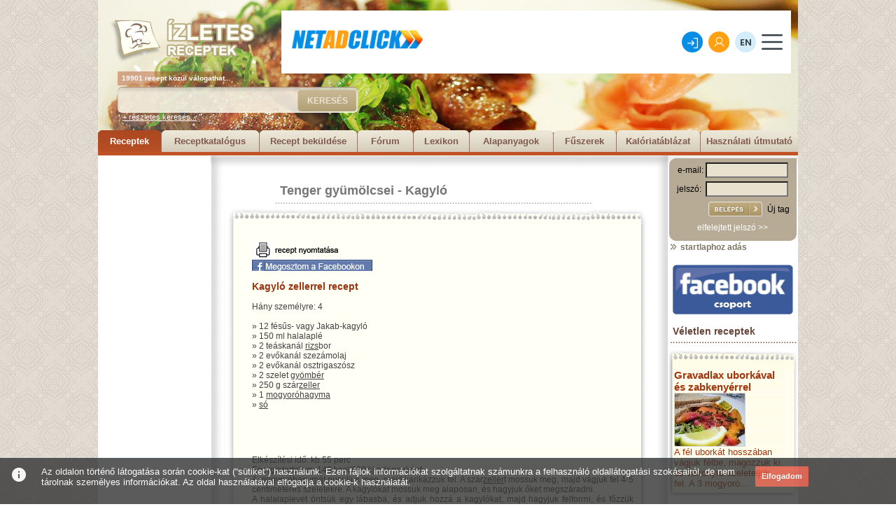

--- FILE ---
content_type: text/html; charset=utf-8
request_url: https://www.izletes.hu/tenger/kagylo/7701
body_size: 45804
content:
<!DOCTYPE html PUBLIC "-//W3C//DTD XHTML 1.0 Transitional//EN" "http://www.w3.org/TR/xhtml1/DTD/xhtml1-transitional.dtd">
<html xmlns="http://www.w3.org/1999/xhtml">
<head>
<base href="https://www.izletes.hu/" >
<meta name="Description" content="Összesen 19901 recept, több mint 200 féle étel kategóriában. Receptek mindenkinek, az amatőröktől a profi szakácsokig. Húsételek, szárnyasok, tészták, levesek, desszertek, sütemények, vegetáriánus ételek, diétás receptek, ünnepi ételek, saláták, főzelékek és még sok más recept.">
<meta name="Keywords" content="recept, receptek, étel, ételek, konyha, főzés, sütés">
<meta name="Author" content="Festino Menedzsment Kft">
<meta name="language" content="HU"/>
<meta http-equiv="Content-Type" content="text/html; charset=iso-8859-2" />
<meta name="verify-v1" content="GlCjkC+9LRCPwRQxM4fu8sJLslPRnn96pr6AUytM6yo=" />
<title>Kagyló zellerrel recept</title>
<link rel="stylesheet" href="/css/page.css" type="text/css"/>
<link rel="stylesheet" href="/css/lightbox.css" type="text/css" media="screen" />

<script language="Javascript" src="/alphaimages.js"></script>
<script type="text/javascript" src="/js/prototype.js"></script>
<script type="text/javascript" src="/js/scriptaculous.js?load=effects"></script>
<script type="text/javascript" src="/js/lightbox.js"></script>
<script type="text/javascript">
function kuldes()
{
window.open('','ablak','toolbar=0,location=0,directories=0, status=0,menubar=0,scrollbars=yes,resizable=0,width=500,height=500,left=100,top=100');
document.urlap.submit();
}
</script>
	<style type="text/css">
		.fejreszTarto {
			height: 222px;
			width: 1000px;
			background-position: top left;
			background-repeat: no-repeat;
			font-family: Arial;
			text-align: left;
		}
		.fejreszKepNormal {
			background-image: url(https://www.izletes.hu/fejresz/img/fejresz_normal.jpg);
		}
			.logoTartofelett {
				width: 208px;
				height: 26px;
			}
			.logoTarto {
				width: 208px;
				height: 76px;
				margin-left: 16px;
			}
				.logoTarto h1 {
					margin: 0px;
					padding: 0px;
				}
					.logoTarto h1 a {}
					.logoTarto h1 a:hover {}
						.logoTarto h1 a img {
							border: none;
						}
				.bannerTarto {
					width: 728px;
					height: 120px;
					float: right;
					text-align: right;
					margin-right: 10px;
				}
			.tobbMintTarto {
				font-size: 10px;
				line-height:20px;
				font-weight: bold;
				color: white;
				background-image: url(https://www.izletes.hu/fejresz/img/tobbmint_bg.png);
				width: 170px;
				margin-left: 28px;
			}
			.keresoTarto {
				width: 344px;
				height: 37px;
				background-image: url(https://www.izletes.hu/fejresz/img/kereso_bg.png);
				background-position: top left;
				background-repeat: no-repeat;
				margin-left: 28px;
				margin-top: 2px;
			}
				.keresoTarto form {
					margin: 0px;
					padding: 0px;
				}
					.keresoMezo {
						border: none;
						margin: 4px;
						height: 27px;
						width: 230px;
						float: left;
						background-color: transparent;
					}
					.keresoGomb {
						width: 85px;
						height: 31px;
						background-image: url(https://www.izletes.hu/fejresz/img/gomb_bg.png);
						background-position: top left;
						background-repeat: no-repeat;
						background-color: transparent;
						border: none;
						color: #ebe5d5;
						font-size: 12px;
						font-weight: bold;
						margin-left: 15px;
						margin-top: 4px;
						cursor: pointer;
						float: left;
					}
			.reszletesKeresesLink {
				margin-left: 35px;
				font-size: 11px;
				color: white;
			}
			.reszletesKeresesLink:hover {
				text-decoration: none;
			}
			.menuTarto {
				width: 1000px;
				overflow: hidden;
				margin-top: 13px;
			}
				.menuTarto a {
					color: #7e594c;
					font-size: 13px;
					font-weight: bold;
					display: block;
					float: left;
					text-decoration: none;
					height: 23px;
					background-position: top left;
					background-repeat: no-repeat;
					text-align: center;
					padding-top: 8px;
				}
				.menuTarto a:hover, .menuTarto .aktiv {
					background-position: bottom left;
					background-repeat: no-repeat;
					color: white;
				}
			.w80 {
				width: 80px;
				background-image: url(https://www.izletes.hu/fejresz/img/menu80.png);
			}
			.w90 {
				width: 90px;
				background-image: url(https://www.izletes.hu/fejresz/img/menu90.png);
			}
			.w100 {
				width: 100px;
				background-image: url(https://www.izletes.hu/fejresz/img/menu100.png);
			}
			.w110 {
				width: 110px;
				background-image: url(https://www.izletes.hu/fejresz/img/menu110.png);
			}
			.w120 {
				width: 120px;
				background-image: url(https://www.izletes.hu/fejresz/img/menu120.png);
			}
			.w130 {
				width: 130px;
				background-image: url(https://www.izletes.hu/fejresz/img/menu130.png);
			}
			.w140 {
				width: 140px;
				background-image: url(https://www.izletes.hu/fejresz/img/menu140.png);
			}
			.w150 {
				width: 150px;
				background-image: url(https://www.izletes.hu/fejresz/img/menu150.png);
			}
			.w160 {
				width: 160px;
				background-image: url(https://www.izletes.hu/fejresz/img/menu160.png);
			}
			.c {
				clear: both;
				height: 0px;
				font-size: 0px;
				line-height: 0px;
				margin: 0px;
				padding: 0px;
			}
	</style>

<script async src="https://pagead2.googlesyndication.com/pagead/js/adsbygoogle.js?client=ca-pub-1884360684954611"
     crossorigin="anonymous"></script>
	
</head>

<!-- Google tag (gtag.js) -->
<script async src="https://www.googletagmanager.com/gtag/js?id=G-XXKPJVY84Z"></script>
<script>
  window.dataLayer = window.dataLayer || [];
  function gtag(){dataLayer.push(arguments);}
  gtag('js', new Date());

  gtag('config', 'G-XXKPJVY84Z');
</script>

<body>
<center>
<div class="egesz">
	<div class="fejreszTarto fejreszKepNormal">
		<div style="float:left;">
			<div class="logoTartofelett"></div>
			<div class="logoTarto">
				<h1 title="Ízletes receptek">
					<a href="/">
						<img src="fejresz/img/logo.png" alt="Ízletes receptek">
					</a>
				</h1>
			</div><!-- /logoTarto -->
			<div class="tobbMintTarto">
			&nbsp;&nbsp;19901 recept közül válogathat...
			</div><!-- /tobbMintTarto -->
		</div>
		<div class="bannerTarto">
			<div style="width:720px; height:15px;"></div><iframe width="728" height="90" marginwidth="0" marginheight="0" scrolling="no" frameborder="0" src="//www.netadclick.com/hirdetes/7280"></iframe>		</div><!-- /bannerTarto -->
		<div class="c"></div>
		<div class="keresoTarto">
			<form action="/gyorskereses" method="post">
				<input type="text" name="gyors_kereses" class="keresoMezo">
				<input type="submit" name="" value="KERESÉS" class="keresoGomb">
				<div class="c"></div>
			</form>
		</div><!-- /keresoTarto -->
		<a href="/reszletes_kereses" class="reszletesKeresesLink">
			+ részletes keresés...
		</a>
				<div class="menuTarto">
			<a href="/" class="w90 aktiv">Receptek</a>
			<a href="/katalogus" class="w140 ">Receptkatalógus</a>
			<a href="/sajat_recept_uj" class="w140 ">Recept beküldése</a>
			<a href="/forum" class="w80">Fórum</a>
			<a href="/lexikon" class="w80 ">Lexikon</a>
			<a href="/alapanyagok" class="w120 ">Alapanyagok</a>
			<a href="/fuszerek" class="w90 ">Fűszerek</a>
			<a href="/kaloriatablazat" class="w120 ">Kalóriatáblázat</a>
			<a href="/hasznalati_utmutato" class="w140 ">Használati útmutató</a>
			<div class="c"></div>
		</div><!-- /menuTarto -->
	</div><!-- fejreszTarto -->
	<div class="bal_sav">
		<div class="bal_banner">
		<script async src="https://pagead2.googlesyndication.com/pagead/js/adsbygoogle.js?client=ca-pub-1884360684954611"
     crossorigin="anonymous"></script>
<!-- izletes.hu 160x600 -->
<ins class="adsbygoogle"
     style="display:inline-block;width:160px;height:600px"
     data-ad-client="ca-pub-1884360684954611"
     data-ad-slot="4178558270"></ins>
<script>
     (adsbygoogle = window.adsbygoogle || []).push({});
</script>
		</div>
		<div class="bal_banner2">
		<a href="https://hirklikk.hu" class="" target="_blank" rel="nofollow"><img src="/pics/hirdetes/hirklikk.jpg" border="0"></a><br>&nbsp;<br>		</div>
	</div>
	<div class="kozep_sav">
		<div class="kozep_sav_fent">
</div>
<div class="kategoria_fent_szoveg_felett">
</div>
<div class="kategoria_fent_felett_szoveg" align="left">
<div style="margin-left:85px;"><a href="/tenger" class="kategoria_fent_felett_szoveg_susu">Tenger gyümölcsei</a> - <a href="/tenger/kagylo" class="kategoria_fent_felett_szoveg_susu">Kagyló</a></div>
</div>
<div class="kategoria_fent_felett">
</div>
<div align="left">
	<div class="recept_egesz">
		<div class="recept_fent">
		</div>
		<div class="recept_kozep">
			<div class="recept_kozep_fent">
				<div class="banner_csik" align="left">
					<div class="banner_csik2">
										</div>
				</div>
				<div class="recept_kozep_fent4">
				</div>
				<div style="height:300px; width:40px;float:left;">
				</div>
				<div class="recept_kozep_fent1">
					<form name="urlap" action="/modules/nyomtat.php" target="ablak" method="post" style="display:inline;">
					<input type="hidden" name="ny_nev" value="Kagyló zellerrel" >
					<input type="hidden" name="ny_hozza" value="&raquo; 12 fésűs- vagy Jakab-kagyló<br>&raquo; 150 ml halalaplé<br>&raquo; 2 teáskanál rizsbor<br>&raquo; 2 evőkanál szezámolaj<br>&raquo; 2 evőkanál osztrigaszósz<br>&raquo; 2 szelet gyömbér<br>&raquo; 250 g szárzeller<br>&raquo; 1 mogyoróhagyma<br>&raquo; só<br>" >
					<input type="hidden" name="ny_leiras" value="Elkészítési idő: kb 55 perc
Energiatartalom: 149 kcal/620 kj adagonként
A mogyoróhagymát pucoljuk meg, majd karikázzuk fel. A szárzellert mossuk meg, majd vágjuk fel 4-5 centiméteres szeletekre. A kagylókat mossuk meg alaposan, és hagyjuk őket megszáradni.
A halalaplevet öntsük egy lábasba, és adjuk hozzá a kagylókat, majd hagyjuk felforrni, és főzzük benne fél órán át
Az olajat öntsük egy wokba, és forrósítsuk fel, majd adjuk hozzá a mogyoróhagymát, a zellert és a gyömbért is, és kevergessük benne 3-4 percig. Végül adjuk hozzá az osztrigaszószt, a rizsbort és a kagylót a főzőlével együtt, és hagyjuk felforrni. Sóval ízesítsük és tálalhatjuk.
Jó étvágyat." >
					<input type="image" src="/gfx/nyomtatas.jpg" onclick="kuldes();" >
					</form><br><script>function fbs_click() {u=location.href;t=document.title;window.open('https://www.facebook.com/sharer.php?u='+encodeURIComponent(u)+'&t='+encodeURIComponent(t),'sharer','toolbar=0,status=0,width=626,height=436');return false;}</script><style>.fb_share_linkx { padding:2px 0 0 172px; height:22px; background:url(https://www.izletes.hu/gfx/share_facebook.gif) no-repeat top left; text-decoration:none; }</style><a rel="nofollow" href="https://www.facebook.com/share.php?u=http%3A%2F%2Fwww.izletes.hu%2Ftenger%2Fkagylo%2F7701&t=izletes" onclick="return fbs_click()" target="_blank" class="fb_share_linkx"></a>
					<br><br>
					<b style="color:#98330E; font-size:14px; font-family:Arial, Helvetica, sans-serif;">Kagyló zellerrel recept</b><br><br>Hány személyre: 4<br><br>
					&raquo; 12 fésűs- vagy Jakab-kagyló<br>&raquo; 150 ml halalaplé<br>&raquo; 2 teáskanál <a href="/alapanyagok/rizs" class="lex_link_uj">rizs</a>bor<br>&raquo; 2 evőkanál szezámolaj<br>&raquo; 2 evőkanál osztrigaszósz<br>&raquo; 2 szelet <a href="/fuszerek/gyomber" class="lex_link_uj">gyömbér</a><br>&raquo; 250 g szár<a href="/alapanyagok/zeller" class="lex_link_uj">zeller</a><br>&raquo; 1 <a href="/alapanyagok/mogyoro" class="lex_link_uj">mogyoró</a><a href="/alapanyagok/hagyma" class="lex_link_uj">hagyma</a><br>&raquo; <a href="/alapanyagok/so" class="lex_link_uj">só</a><br>				</div>
				<div style="height:300px; width:10px;float:left;">
				</div>
				<div class="recept_kozep_fent2">
					<div class="recept_banner">
					<script async src="https://pagead2.googlesyndication.com/pagead/js/adsbygoogle.js?client=ca-pub-1884360684954611"
     crossorigin="anonymous"></script>
<!-- izletes.hu 336x280 -->
<ins class="adsbygoogle"
     style="display:inline-block;width:336px;height:280px"
     data-ad-client="ca-pub-1884360684954611"
     data-ad-slot="1225091873"></ins>
<script>
     (adsbygoogle = window.adsbygoogle || []).push({});
</script>					</div>
				</div>
				<div class="recept_kozep_fent3">
				</div>
				<div class="recept_leiras" align="justify">
					Elkészítési idő: kb 55 perc<br />
Energiatartalom: 149 kcal/620 kj adagonként<br />
A <a href="/alapanyagok/mogyoro" class="lex_link_uj">mogyoró</a><a href="/alapanyagok/hagyma" class="lex_link_uj">hagymá</a>t pucoljuk meg, majd karikázzuk fel. A szár<a href="/alapanyagok/zeller" class="lex_link_uj">zeller</a>t mossuk meg, majd vágjuk fel 4-5 centiméteres szeletekre. A kagylókat mossuk meg alaposan, és hagyjuk őket megszáradni.<br />
A halalaplevet öntsük egy lábasba, és adjuk hozzá a kagylókat, majd hagyjuk felforrni, és főzzük benne fél órán át<br />
Az olajat öntsük egy wokba, és forrósítsuk fel, majd adjuk hozzá a <a href="/alapanyagok/mogyoro" class="lex_link_uj">mogyoró</a><a href="/alapanyagok/hagyma" class="lex_link_uj">hagymá</a>t, a <a href="/alapanyagok/zeller" class="lex_link_uj">zeller</a>t és a <a href="/fuszerek/gyomber" class="lex_link_uj">gyömbér</a>t is, és kevergessük benne 3-4 percig. Végül adjuk hozzá az osztrigaszószt, a <a href="/alapanyagok/rizs" class="lex_link_uj">rizs</a>bort és a kagylót a főzőlével együtt, és hagyjuk felforrni. Sóval ízesítsük és tálalhatjuk.<br />
Jó étvágyat.<br><br>Szerző: <b>Ízletes receptek</b>&nbsp;&nbsp;&nbsp;&nbsp;&nbsp;&nbsp;&nbsp;&nbsp;&nbsp;&nbsp;<a href="/tenger/kagylo/7701/?ked_id=1" class="kedv_hozza_link">Hozzáadom a kedvenc receptjeimhez >></a>
									</div>
				<div class="kepgaleria_egesz">
					<div class="kepgaleria_fent"></div>
					<div class="kepgaleria_kozep">
					<div style="margin-left:25px;">
					<div class="kepgaleria_kicsidiv2"></div><div class="kepgaleria_kicsidiv"><div class="kepgaleria_kicsicsik"></div><a href="/pics/bg/79527_447951.jpg" rel="lightbox[roadtrip]" title="&#22247;-WQ-&#22247;, www.flickr.com"><img class="fokateg_kep_border" src="/pics/sm/79527_447951.jpg" title="&#22247;-WQ-&#22247;, www.flickr.com"></a></div><div class="kepgaleria_kicsidiv2"></div><div style="clear:both; height:5px; font-size:1px;"></div> 
					<div style="height:16px; font-size:12px; font-family:Arial, Helvetica, sans-serif; color:#917B48; margin-left:130px;">
					nagyításhoz kattintson a képekre
					</div>
					</div>
					</div>
					<div class="kepgaleria_lent"></div>
				</div>
								<div style="margin-left:280px;">
				<form action="/uj_kep_felvitel" method="post" style="display:inline;">
				<input type="hidden" name="recept" value="7701" />
				<input type="image" src="/gfx/ujkep_gomb.jpg" border="0" /></form>
				</div>
<br>
<center>
<!-- AddToAny BEGIN -->
<a class="a2a_dd" href="https://www.addtoany.com/share_save"><img src="https://static.addtoany.com/buttons/share_save_256_24.png" width="256" height="24" border="0" alt="Share"/></a>
<script type="text/javascript">
var a2a_config = a2a_config || {};
a2a_config.locale = "hu";
a2a_config.num_services = 2;
</script>
<script type="text/javascript" src="https://static.addtoany.com/menu/page.js"></script>
<!-- AddToAny END -->
</center>
<br>
				<div style=" height:30px; width:509px; background-image:url(/gfx/szavaz_csik.jpg); margin-left:75px;"></div>
				<div style="margin-left:160px;">Másoknak így tetszett a recept: <img src="/gfx/sapka_teli.jpg" border="0"><img src="/gfx/sapka_teli.jpg" border="0"><img src="/gfx/sapka_teli.jpg" border="0"><img src="/gfx/sapka_teli.jpg" border="0"><img src="/gfx/sapka_ures.jpg" border="0"></div>
				<div style=" height:30px; width:509px; background-image:url(/gfx/szavaz_csik.jpg); margin-left:75px;"></div>
				<div class="szav_sapka"><img src="/gfx/sapka_ures.jpg" border="0"><img src="/gfx/sapka_ures.jpg" border="0"><img src="/gfx/sapka_ures.jpg" border="0"><img src="/gfx/sapka_ures.jpg" border="0"><img src="/gfx/sapka_ures.jpg" border="0"></div>
				<div style="margin-left:160px;">
				<!-- <form action=""  method="post" style="display:inline;"> -->
				<form action="/modules/szavazas.php"  method="post" style="display:inline;">
				<b style="color:#A43910;">ÉRTÉKELÉS:</b> szörnyű <input type="radio" name="szavazat" value="1" /><input type="radio" name="szavazat" value="2" /><input type="radio" name="szavazat" value="3" checked /><input type="radio" name="szavazat" value="4" /><input type="radio" name="szavazat" value="5" /> nagyon jó 
				</div>
				<div style="margin-left:280px;">
				<input type="hidden" name="uri1" value="tenger" />
				<input type="hidden" name="uri2" value="kagylo" />
				<input type="hidden" name="bevanelepve" value="0" />
				<input type="hidden" name="szavaz_user" value="" />
				<input type="hidden" name="szavaz_recept" value="7701" />
				<input type="hidden" name="szavaz_mentes" value="x" />
				<input type="image" src="/gfx/szavaz_gomb.jpg" border="0"  /></form> 
				</div>
				<div style=" height:30px; width:509px; background-image:url(/gfx/szavaz_csik.jpg); margin-left:75px;"></div>
				<!-- <div class="recept_banner" style="margin-left:150px;"> -->
					<div style="width:300px; height:330px; float:left; margin-left:25px;"><div id="zone2011676" class="goAdverticum"></div></div><div style="width:8px; height:330px; float:left;">&nbsp;</div><div style="width:250px; height:330px; float:left;"><iframe width="250" height="250" marginwidth="0" marginheight="0" scrolling="no" frameborder="0" src="//www.netadclick.com/hirdetes/7282"></iframe></div><div style="clear:both;">&nbsp;</div>					<!-- </div>
				<div style="clear:both;"></div> -->
				<div style=" height:30px; width:509px; background-image:url(/gfx/szavaz_csik.jpg); margin-left:75px;"></div>
				<div style="margin-left:277px; font-size:14px;"><b>Hozzászólások</b></div>
				<div style="margin-left:277px; font-size:14px;">&nbsp;</div>
				<div style="margin-left:105px;">
				<form action="/tenger/kagylo/7701" method="post" style="display:inline;">
				Nick név:<br>
				<input type="text"  class="reg_input" name="benickje" size="15" maxlength="15" /><br> 				Hozzászólás:<br>
				<textarea class="kapcsolat_area" name="hozzaszolas" rows="5" cols="75"></textarea>
				<input type="hidden" name="bevanelepve" value="0" />
				<input type="hidden" name="szavaz_user" value="" />
				<input type="hidden" name="szavaz_recept" value="7701" />
				<input type="hidden" name="hozzaszol_mentes" value="x" />
				<input type="hidden" name="szavaz_joga" value="" /><br>				<img src="/kod.php" alt="kód"/>				<br>
				Aktivációs kód: <input type="text"  class="reg_input" name="vedelem" size="7" maxlength="7" /> Kis és nagybetű számít!<br>				<input type="image" src="/gfx/hozzaszol.jpg" border="0" /></form>
				</div>
				<div style="margin-left:277px; font-size:14px;">&nbsp;</div>
				<div style="margin-left:277px; font-size:14px;">&nbsp;</div>
				<div style="margin-left:100px;">Ehhez a recepthez nem történt hozzászólás!<br>&nbsp;<br>&nbsp;</div>			</div>
		</div>
		<div class="recept_lent">
		</div>
	</div>		
</div>
<div style=" width:653px; height:30px;"></div>

<div class="banner_csik" align="left">
</div>
<div class="banner_csik" align="left">
	<div class="banner_csik2">
	</div>
</div>
<div class="banner_csik" align="left">
</div>

<div class="gdiv"><br><a href="/szarnyas" class="glink">Szárnyasok</a> - <a href="/szarnyas/csirke" class="glink2">Csirke</a> - <a href="/szarnyas/jerce" class="glink2">Jérce</a> - <a href="/szarnyas/kakas" class="glink2">Kakas</a> - <a href="/szarnyas/pulyka" class="glink2">Pulyka</a> - <a href="/szarnyas/kacsa" class="glink2">Kacsa</a> - <a href="/szarnyas/liba" class="glink2">Liba</a> - <a href="/szarnyas/facan" class="glink2">Fácán</a> - <a href="/szarnyas/egyeb" class="glink2">Egyéb szárnyasok</a> <br><a href="/hus" class="glink">Húsételek</a> - <a href="/hus/sertes" class="glink2">Sertés</a> - <a href="/hus/marha" class="glink2">Marha</a> - <a href="/hus/birka" class="glink2">Birka</a> - <a href="/hus/malac" class="glink2">Malac</a> - <a href="/hus/borju" class="glink2">Borjú</a> - <a href="/hus/barany" class="glink2">Bárány</a> - <a href="/hus/kecske" class="glink2">Kecske</a> - <a href="/hus/egyeb" class="glink2">Egyéb húsételek</a> <br><a href="/desszert" class="glink">Sütemény receptek</a> - <a href="/desszert/edes" class="glink2">Édes sütemény</a> - <a href="/desszert/sos" class="glink2">Sós sütemény</a> - <a href="/desszert/gyumolcsos" class="glink2">Gyümölcsös sütemény</a> - <a href="/desszert/lekvar" class="glink2">Lekváros sütemény</a> - <a href="/desszert/mez" class="glink2">Mézes sütemény</a> - <a href="/desszert/kremes" class="glink2">Krémes</a> - <a href="/desszert/muffin" class="glink2">Muffin</a> - <a href="/desszert/torta" class="glink2">Torta</a> - <a href="/desszert/fagylalt" class="glink2">Fagylalt</a> - <a href="/desszert/pite" class="glink2">Pite</a> - <a href="/desszert/kuglof" class="glink2">Kuglóf</a> - <a href="/desszert/kalacs" class="glink2">Kalács</a> - <a href="/desszert/mogyoro" class="glink2">Mogyorós sütemény</a> - <a href="/desszert/mandula" class="glink2">Mandulás sütemény</a> - <a href="/desszert/sajt" class="glink2">Sajtos sütemény</a> - <a href="/desszert/dio" class="glink2">Diós sütemény</a> - <a href="/desszert/gesztenye" class="glink2">Gesztenyés sütemény</a> - <a href="/desszert/burgonya" class="glink2">Burgonyás sütemény</a> - <a href="/desszert/mikrohullam" class="glink2">Mikroban készíthető süti</a> - <a href="/desszert/bogres" class="glink2">Bögrés sütemény</a> - <a href="/desszert/gofri" class="glink2">Gofri</a> - <a href="/desszert/csokolade" class="glink2">Csokoládés sütemény</a> - <a href="/desszert/bonbon_praline_truffel" class="glink2">Bonbon, praliné, trüffel</a> <br><a href="/tesztak" class="glink">Tészták, tésztafélék</a> - <a href="/tesztak/fott" class="glink2">Főtt tészta</a> - <a href="/tesztak/palacsinta" class="glink2">Palacsinta</a> - <a href="/tesztak/retes" class="glink2">Rétes</a> - <a href="/tesztak/pizza" class="glink2">Pizza</a> - <a href="/tesztak/pizzafeltet" class="glink2">Pizzafeltét</a> - <a href="/tesztak/lepeny" class="glink2">Lepény</a> - <a href="/tesztak/langos" class="glink2">Lángos</a> - <a href="/tesztak/fank" class="glink2">Fánk</a> - <a href="/tesztak/kenyer" class="glink2">Kenyér</a> - <a href="/tesztak/kelt" class="glink2">Kelt tészta</a> - <a href="/tesztak/" class="glink2">Vajastészta</a> - <a href="/tesztak/burgonya" class="glink2">Burgonyás tészta</a> - <a href="/tesztak/sorkorcsolya" class="glink2">Sörkorcsolyák</a> - <a href="/tesztak/sult" class="glink2">Sült tészta</a> - <a href="/tesztak/pogacsa" class="glink2">Pogácsa</a> - <a href="/tesztak/leveles" class="glink2">Leveles tészta</a> - <a href="/tesztak/ketszersult" class="glink2">Kétszersült</a> - <a href="/tesztak/lasagne" class="glink2">Lasagne</a> <br><a href="/unnepi" class="glink">Ünnepi receptek</a> - <a href="/unnepi/husvet" class="glink2">Húsvét</a> - <a href="/unnepi/punkosd" class="glink2">Pünkösd</a> - <a href="/unnepi/farsang" class="glink2">Farsang</a> - <a href="/unnepi/halloween" class="glink2">Halloween</a> - <a href="/unnepi/karacsony" class="glink2">Karácsony</a> - <a href="/unnepi/szilveszter" class="glink2">Szilveszter</a> - <a href="/unnepi/ujev" class="glink2">Újév</a> - <a href="/unnepi/lakodalom" class="glink2">Lakodalom</a> - <a href="/unnepi/nevnap" class="glink2">Névnap</a> - <a href="/unnepi/nonap" class="glink2">Nőnap</a> - <a href="/unnepi/valentin_nap" class="glink2">Valentin nap</a> - <a href="/unnepi/advent" class="glink2">Advent</a> - <a href="/unnepi/mikulas" class="glink2">Mikulás</a> - <a href="/unnepi/szuletesnap" class="glink2">Születésnap</a> - <a href="/unnepi/eskuvo" class="glink2">Esküvő</a> <br><a href="/vad" class="glink">Vadhús ételek</a> - <a href="/vad/nyul" class="glink2">Nyúl</a> - <a href="/vad/vaddiszno" class="glink2">Vaddisznó</a> - <a href="/vad/oz" class="glink2">Őz</a> - <a href="/vad/szarvas" class="glink2">Szarvas</a> - <a href="/vad/egyeb" class="glink2">Egyéb</a> - <a href="/vad/furj" class="glink2">Fürj</a> - <a href="/vad/fogoly" class="glink2">Fogoly</a> - <a href="/vad/vadgalamb" class="glink2">Vadgalamb</a> - <a href="/vad/szalonka" class="glink2">Szalonka</a> <br><a href="/fozelek" class="glink">Főzelékek</a> - <a href="/fozelek/baba" class="glink2">Babáknak</a> - <a href="/fozelek/kulonleges" class="glink2">Különleges főzelékek</a> - <a href="/fozelek/zoldseg" class="glink2">Főzelékek zöldségből</a> - <a href="/fozelek/burgonya" class="glink2">Főzelékek burgonyából</a> - <a href="/fozelek/fozelek" class="glink2">Egyéb főzelékek</a> <br><a href="/egytaletel" class="glink">Egytálételek</a> - <a href="/egytaletel/husos" class="glink2">Húsos</a> - <a href="/egytaletel/halas" class="glink2">Halas</a> - <a href="/egytaletel/bogracs" class="glink2">Bográcsos ételek</a> - <a href="/egytaletel/kocsonya" class="glink2">Kocsonya</a> - <a href="/egytaletel/wok" class="glink2">Wok</a> - <a href="/egytaletel/egyeb" class="glink2">Egyéb</a> - <a href="/egytaletel/porkolt" class="glink2">Pörkölt</a> <br><a href="/leves" class="glink">Levesek</a> - <a href="/leves/zoldseg" class="glink2">Zöldségleves</a> - <a href="/leves/krem" class="glink2">Krémleves</a> - <a href="/leves/gyumolcs" class="glink2">Gyümölcsleves</a> - <a href="/leves/rantott" class="glink2">Rántott leves</a> - <a href="/leves/hus" class="glink2">Húsleves</a> - <a href="/leves/sajt" class="glink2">Sajtos leves</a> - <a href="/leves/burgonya" class="glink2">Burgonyaleves</a> <br><a href="/eloetel" class="glink">Előételek</a> - <a href="/eloetel/sajtos" class="glink2">Sajtos</a> - <a href="/eloetel/gombas" class="glink2">Gombás</a> - <a href="/eloetel/husos" class="glink2">Húsos</a> - <a href="/eloetel/ropogos" class="glink2">Ropogósok</a> - <a href="/eloetel/tojas" class="glink2">Tojásos</a> - <a href="/eloetel/gyumolcs" class="glink2">Gyümölcsös</a> - <a href="/eloetel/galantin" class="glink2">Galantin</a> - <a href="/eloetel/felfujt" class="glink2">Felfújt</a> - <a href="/eloetel/krem_hab" class="glink2">Krémek, habok</a> - <a href="/eloetel/halas" class="glink2">Halas</a> <br><a href="/nemzeti" class="glink">Nemzeti receptek</a> - <a href="/nemzeti/magyar" class="glink2">Magyaros ételek</a> - <a href="/nemzeti/olasz" class="glink2">Olasz konyha</a> - <a href="/nemzeti/gorog" class="glink2">Görög konyha</a> - <a href="/nemzeti/francia" class="glink2">Francia konyha</a> - <a href="/nemzeti/spanyol" class="glink2">Spanyol konyha</a> - <a href="/nemzeti/amerikai" class="glink2">Amerikai (USA) konyha</a> - <a href="/nemzeti/orosz" class="glink2">Orosz konyha</a> - <a href="/nemzeti/kinai" class="glink2">Kínai konyha</a> - <a href="/nemzeti/indiai" class="glink2">Indiai konyha</a> - <a href="/nemzeti/arab" class="glink2">Arab konyha</a> - <a href="/nemzeti/del_amerika" class="glink2">Dél-amerikai konyha</a> - <a href="/nemzeti/tavol_kelet" class="glink2">Távol-keleti konyha</a> - <a href="/nemzeti/afrika" class="glink2">Afrikai konyha</a> - <a href="/nemzeti/japan" class="glink2">Japán konyha</a> - <a href="/nemzeti/thaifold" class="glink2">Thaiföldi konyha</a> - <a href="/nemzeti/torok" class="glink2">Török konyha</a> - <a href="/nemzeti/angol" class="glink2">Angol konyha</a> - <a href="/nemzeti/nemet" class="glink2">Német konyha</a> - <a href="/nemzeti/osztrak" class="glink2">Osztrák konyha</a> - <a href="/nemzeti/roman" class="glink2">Román konyha</a> - <a href="/nemzeti/sved" class="glink2">Svéd konyha</a> - <a href="/nemzeti/mexikoi" class="glink2">Mexikói konyha</a> - <a href="/nemzeti/cseh_szlovak" class="glink2">Cseh és szlovák konyha</a> - <a href="/nemzeti/lengyel" class="glink2">Lengyel konyha</a> - <a href="/nemzeti/bolgar" class="glink2">Bolgár konyha</a> - <a href="/nemzeti/horvat" class="glink2">Horvát konyha</a> - <a href="/nemzeti/szerb" class="glink2">Szerb konyha</a> - <a href="/nemzeti/bosznia" class="glink2">Boszniai konyha</a> - <a href="/nemzeti/montenegro" class="glink2">Montenegrói konyha</a> - <a href="/nemzeti/erdely" class="glink2">Erdélyi konyha</a> - <a href="/nemzeti/egyeb" class="glink2">Egyéb</a> <br><a href="/hal" class="glink">Halételek</a> - <a href="/hal/leves" class="glink2">Leves</a> - <a href="/hal/ponty" class="glink2">Ponty</a> - <a href="/hal/harcsa" class="glink2">Harcsa</a> - <a href="/hal/fogas" class="glink2">Fogas, süllő</a> - <a href="/hal/csuka" class="glink2">Csuka</a> - <a href="/hal/busa" class="glink2">Busa</a> - <a href="/hal/pisztrang" class="glink2">Pisztráng</a> - <a href="/hal/tonhal" class="glink2">Tonhal</a> - <a href="/hal/lazac" class="glink2">Lazac</a> - <a href="/hal/tengeri" class="glink2">Tengeri halak</a> - <a href="/hal/salata" class="glink2">Saláták</a> - <a href="/hal/kecsege" class="glink2">Kecsege</a> - <a href="/hal/tokehal" class="glink2">Tőkehal</a> - <a href="/hal/szardinia" class="glink2">Szardínia</a> - <a href="/hal/angolna" class="glink2">Angolna</a> - <a href="/hal/egyeb" class="glink2">Egyéb halételek</a> <br><a href="/vallasi" class="glink">Vallási receptek</a> - <a href="/vallasi/zsido" class="glink2">Zsidó ételek</a> - <a href="/vallasi/mohamedan" class="glink2">Mohamedán ételek</a> - <a href="/vallasi/buddhista" class="glink2">Buddhista ételek</a> - <a href="/vallasi/krisna" class="glink2">Krisna ételek</a> - <a href="/vallasi/bojt" class="glink2">Nagyböjti ételek</a> <br><a href="/vegetarianus" class="glink">Vegetáriánus ételek</a> - <a href="/vegetarianus/leves" class="glink2">Leves</a> - <a href="/vegetarianus/eloetel" class="glink2">Előétel</a> - <a href="/vegetarianus/foetel" class="glink2">Főétel</a> - <a href="/vegetarianus/desszert" class="glink2">Desszert</a> - <a href="/vegetarianus/egytaletel" class="glink2">Egytálétel</a> - <a href="/vegetarianus/feltet" class="glink2">Feltét</a> - <a href="/vegetarianus/kasa_fozelek" class="glink2">Kása, főzelék</a> - <a href="/vegetarianus/salata" class="glink2">Saláta</a> - <a href="/vegetarianus/edes_sutemeny" class="glink2">Édes sütemény</a> - <a href="/vegetarianus/sos_sutemeny" class="glink2">Sós sütemény</a> <br><a href="/fogyokura" class="glink">Fogyókúrás ételek</a> - <a href="/fogyokura/90napos" class="glink2">90 napos fogyókúra</a> - <a href="/fogyokura/atkins" class="glink2">Atkins diéta</a> - <a href="/fogyokura/salata" class="glink2">Fogyókúrás saláta</a> - <a href="/fogyokura/leves" class="glink2">Fogyókúrás levesek</a> - <a href="/fogyokura/hus" class="glink2">Fogyókúrás húsételek</a> - <a href="/fogyokura/zoldseg" class="glink2">Fogyis zöldségételek</a> - <a href="/fogyokura/hal" class="glink2">Fogyókúrás halételek</a> - <a href="/fogyokura/szendvics" class="glink2">Fogyis szendvicsek</a> - <a href="/fogyokura/desszert" class="glink2">Fogyis desszertek</a> - <a href="/fogyokura/egyeb" class="glink2">Egyéb</a> <br><a href="/dieta" class="glink">Diétás ételek</a> - <a href="/dieta/cukorbeteg" class="glink2">Cukorbetegeknek</a> - <a href="/dieta/liszterzekeny" class="glink2">Lisztérzékenyeknek</a> - <a href="/dieta/tejcukorerzekeny" class="glink2">Tejcukorérzékenyeknek</a> - <a href="/dieta/vesebeteg" class="glink2">Vesebetegeknek</a> - <a href="/dieta/candidas" class="glink2">Candidásoknak</a> - <a href="/dieta/koleszterinszegeny" class="glink2">Koleszterinszegény</a> - <a href="/dieta/sziv_errendszer" class="glink2">Szív és érrendszeri</a> - <a href="/dieta/reform" class="glink2">Reform ételek</a> - <a href="/dieta/vercsoport" class="glink2">Vércsoport diéta</a> - <a href="/dieta/majbeteg" class="glink2">Májbetegeknek</a> <br><a href="/martas" class="glink">Mártások</a> - <a href="/martas/alap" class="glink2">Alap</a> - <a href="/martas/hideg" class="glink2">Hideg</a> - <a href="/martas/meleg" class="glink2">Meleg</a> - <a href="/martas/gyumolcs" class="glink2">Gyümölcs</a> - <a href="/martas/pac" class="glink2">Pác</a> - <a href="/martas/ontet" class="glink2">Öntet</a> - <a href="/martas/sajtkrem" class="glink2">Sajtkrém</a> - <a href="/martas/burgonyamartas" class="glink2">Burgonyamártás</a> - <a href="/martas/hal" class="glink2">Halételekhez</a> - <a href="/martas/vadetel" class="glink2">Vadételekhez</a> <br><a href="/salata" class="glink">Saláták</a> - <a href="/salata/majonezes" class="glink2">Majonézes</a> - <a href="/salata/husos" class="glink2">Húsos</a> - <a href="/salata/tesztas" class="glink2">Tésztás</a> - <a href="/salata/gyumolcs" class="glink2">Gyümölcs</a> - <a href="/salata/kulonleges" class="glink2">Különleges</a> - <a href="/salata/tavaszi" class="glink2">Tavaszi</a> - <a href="/salata/salataontet" class="glink2">Salátaöntet</a> - <a href="/salata/sajtsalata" class="glink2">Sajtsaláta</a> - <a href="/salata/burgonya" class="glink2">Burgonyasaláta</a> <br><a href="/hidegkonyha" class="glink">Hidegkonyha</a> - <a href="/hidegkonyha/szendvics" class="glink2">Szendvics</a> - <a href="/hidegkonyha/hidegtal" class="glink2">Hidegtál</a> - <a href="/hidegkonyha/korozott" class="glink2">Körözött</a> - <a href="/hidegkonyha/szendvicskrem" class="glink2">Szendvicskrém</a> - <a href="/hidegkonyha/pastetom" class="glink2">Pástétom</a> - <a href="/hidegkonyha/pecsenye" class="glink2">Pecsenyék hidegen</a> <br><a href="/koret" class="glink">Köretek</a> - <a href="/koret/burgonya" class="glink2">Burgonyás</a> - <a href="/koret/rizs" class="glink2">Rizses</a> - <a href="/koret/zoldseg" class="glink2">Zöldség</a> - <a href="/koret/gyumolcs" class="glink2">Gyümölcsös</a> - <a href="/koret/egyeb" class="glink2">Egyéb</a> <br><a href="/savanyusag" class="glink">Savanyúság</a> - <a href="/savanyusag/kaposzta" class="glink2">Káposzta</a> - <a href="/savanyusag/uborka" class="glink2">Uborka</a> - <a href="/savanyusag/cekla" class="glink2">Cékla</a> - <a href="/savanyusag/csalamade" class="glink2">Csalamádé</a> - <a href="/savanyusag/paprika" class="glink2">Paprika</a> - <a href="/savanyusag/karfiol" class="glink2">Karfiol</a> - <a href="/savanyusag/hagyma" class="glink2">Hagyma</a> - <a href="/savanyusag/savanyu_gyumolcs" class="glink2">Savanyított gyümölcsök</a> - <a href="/savanyusag/tok" class="glink2">Tök, sütőtök</a> - <a href="/savanyusag/dinnye" class="glink2">Dinnye</a> - <a href="/savanyusag/paradicsom" class="glink2">Paradicsom</a> - <a href="/savanyusag/gomba" class="glink2">Gomba</a> - <a href="/savanyusag/egyeb" class="glink2">Egyéb</a> <br><a href="/befott" class="glink">Befőttek és tartósított ételek</a> - <a href="/befott/lekvar" class="glink2">Lekvár</a> - <a href="/befott/dzsem" class="glink2">Dzsem</a> - <a href="/befott/kompot" class="glink2">Kompót</a> - <a href="/befott/befott" class="glink2">Befőttek</a> - <a href="/befott/gyumolcskocsonya" class="glink2">Gyümölcskocsonya</a> - <a href="/befott/gyumolcsiz" class="glink2">Gyümölcsíz</a> - <a href="/befott/gyumolcssajt" class="glink2">Gyümölcssajt</a> - <a href="/befott/kandirozott" class="glink2">Kandírozott gyümölcs</a> - <a href="/befott/tartositott_zoldseg" class="glink2">Tartósított zöldség</a> - <a href="/befott/aszalt_zoldseg" class="glink2">Aszalt zöldség</a> - <a href="/befott/aszalt_gyumolcs" class="glink2">Aszalt gyümölcs</a> - <a href="/befott/szorpok" class="glink2">Szörp</a> - <a href="/befott/izesito_ecet" class="glink2">Ízesítő, ecet</a> - <a href="/befott/gyumolcsborok" class="glink2">Gyümölcsbor</a> <br><a href="/tenger" class="glink">Tenger gyümölcsei</a> - <a href="/tenger/polip" class="glink2">Polip</a> - <a href="/tenger/rak" class="glink2">Rák</a> - <a href="/tenger/homar" class="glink2">Homár</a> - <a href="/tenger/kagylo" class="glink2">Kagyló</a> - <a href="/tenger/tintahal" class="glink2">Tintahal</a> <br><a href="/belsoseg" class="glink">Belsőségek</a> - <a href="/belsoseg/maj" class="glink2">Máj</a> - <a href="/belsoseg/velo" class="glink2">Vese</a> - <a href="/belsoseg/velo" class="glink2">Velő</a> - <a href="/belsoseg/sziv" class="glink2">Szív</a> - <a href="/belsoseg/tudo" class="glink2">Tüdő</a> - <a href="/belsoseg/pacal" class="glink2">Pacal</a> - <a href="/belsoseg/zuza" class="glink2">Zuza</a> <br><a href="/szabadtuzon" class="glink">Szabadtűzön</a> - <a href="/szabadtuzon/grill" class="glink2">Grill</a> - <a href="/szabadtuzon/bogracs" class="glink2">Bogrács</a> - <a href="/szabadtuzon/nyars" class="glink2">Nyárson sült</a> <br><a href="/inyencsegek" class="glink">Ínyenc receptek</a> - <a href="/inyencsegek/tapas" class="glink2">Tapas</a> - <a href="/inyencsegek/pesto" class="glink2">Pesto</a> - <a href="/inyencsegek/sajt" class="glink2">Sajt</a> <br><a href="/kavek" class="glink">Kávék</a> - <a href="/kavek/hosszu" class="glink2">Hosszú kávé</a> - <a href="/kavek/eszpresszo" class="glink2">Eszpresszó</a> - <a href="/kavek/cappuccino" class="glink2">Cappuccino</a> - <a href="/kavek/torok" class="glink2">Török kávé</a> - <a href="/kavek/jeges" class="glink2">Jeges kávé</a> - <a href="/kavek/alkoholos" class="glink2">Alkoholos kávé</a> <br><a href="/teak" class="glink">Teák</a> - <a href="/teak/fekete" class="glink2">Fekete tea</a> - <a href="/teak/zold" class="glink2">Zöld tea</a> - <a href="/teak/gyumolcs" class="glink2">Gyümölcstea</a> - <a href="/teak/gyogytea" class="glink2">Gyógytea</a> - <a href="/teak/jeges" class="glink2">Jeges tea</a> - <a href="/teak/alkoholos" class="glink2">Alkoholos tea</a> <br>&nbsp;</div>	</div>
	<div class="jobb_sav">
		 
		<div class="belepes1">
			<form action="" method="post" style="display:inline;">
				<div style="font-family:Arial, Helvetica, sans-serif;font-size:5px; width:187px; height:10px;"></div>
				e-mail:&nbsp;<input class="belepes1_input" type="text" name="belep_emil" size="20" maxlength="50">
				<div style="font-family:Arial, Helvetica, sans-serif;font-size:1px; width:187px; height:5px;"></div>
				jelszó:&nbsp;&nbsp;<input class="belepes1_input" type="password" name="belep_pass" size="20" maxlength="50">
				<div style="font-family:Arial, Helvetica, sans-serif;font-size:1px; width:187px; height:5px;"></div>
				&nbsp;&nbsp;&nbsp;&nbsp;&nbsp;&nbsp;&nbsp;&nbsp;&nbsp;&nbsp;&nbsp;&nbsp;
				<input type="image" src="/gfx/belepes1_gomb.jpg" border="0" align="absmiddle"/> <a href="/regisztracio" class="belepes1_link">Új tag</a>
			</form>
				<div style="font-family:Arial, Helvetica, sans-serif;font-size:1px; width:187px; height:5px;"></div>
				<a href="/elfelejtett" class="belepes1_link2">elfelejtett jelszó >></a>
		</div> 
		 		 		<div style="height:16px;width:187px;" align="left">&nbsp;<a href="//www.startlap.hu/" onclick="window.open('https://www.startlap.hu/sajat_linkek/addlink.php?url='+encodeURIComponent(location.href)+'&title='+encodeURIComponent(document.title));return false;" title="Add a Startlaphoz" class="hozzaadas_link"><img src="/gfx/hozzaad_nyil.jpg" border="0" />&nbsp;startlaphoz adás</a>
		</div>
		<!--
		<a href="//fusion.google.com/add?source=atgs&feedurl=http%3Ahttps://www.izletes.hu/izletes.php" target="_blank"><img src="//buttons.googlesyndication.com/fusion/add.gif" border="0" alt="Add to Google"></a><br>
		<div style="height:24px;width:187px;" align="center"><g:plusone></g:plusone></div>
		-->
		<div style="height:16px;width:187px; font-size:5px;" align="left">
		</div>
		<a href="/facebook" rel="nofollow"><img src="/gfx/facebook.jpg" width="172" height="71" border="0" alt="Facebook csoport"></a>
		<div style="height:16px;width:187px; font-size:5px;" align="left">
		</div>		
		<div style="height:20px;width:187px; font-size:14px; font-family:Arial, Helvetica, sans-serif; font-weight:bold; color:#69473B;" align="left">
		&nbsp;&nbsp;Véletlen receptek
		</div>
		<div class="veletlen_csik" align="left"></div>
					<div class="veletlen_egesz" align="left">
						<div class="veletlen_hatter_teto"></div>
						<div class="veletlen_hatter_bal"></div>
						<div class="veletlen_nev_kep"><a href="/hal/lazac/6056" class="veletlen_link">Gravadlax uborkával és zabkenyérrel</a><br>
						<a href="/hal/lazac/6056" class="veletlen_kep_link"><img class="veletlen_kep_border" src="/pics/sm/726837_471730.jpg" title="Foto: ensee 89, flickr.com"></a>
							<div align="left">A fél uborkát  hosszában vágjuk félbe, magozzuk ki és vékonyra szeleteljük fel. A 3 mogyoró...</div>
							</div>
						<div class="veletlen_hatter_jobb"></div>
						<div class="veletlen_hatter_alja"></div>
					</div><div class="veletlen_csik" align="left"></div>
					<div class="veletlen_egesz" align="left">
						<div class="veletlen_hatter_teto"></div>
						<div class="veletlen_hatter_bal"></div>
						<div class="veletlen_nev_kep"><a href="/unnepi/karacsony/16925" class="veletlen_link">Papajakrém cassisszal</a><br>
						<a href="/unnepi/karacsony/16925" class="veletlen_kep_link"><img class="veletlen_kep_border" src="/pics/sm/425634_309421.jpg" title=""></a>
							<div align="left">Hámozzuk meg a papaját, majd távolítsuk el a magját, és vágjuk nagyobb darabokra. Tegyük a g...</div>
							</div>
						<div class="veletlen_hatter_jobb"></div>
						<div class="veletlen_hatter_alja"></div>
					</div>		<div class="bal_banner2">
		<a href="https://www.facebook.com/izletes" class="" target="_blank" rel="nofollow"><img src="/pics/hirdetes/fbcsoport_160x240_v1_1.jpg" border="0"></a><br>&nbsp;<br><script type="text/javascript" src="https://static.ak.connect.facebook.com/connect.php/hu_HU"></script><script type="text/javascript">FB.init("4821d8b95359c997ab5edd14ff8f6ffb");</script><fb:fan profile_id="312675994893" stream="0" connections="8" logobar="0" width="160" height="430"></fb:fan><br>
<div style="font-size: 8px; padding-left: 10px;"><a href="https://www.facebook.com/pages/izletes" rel="nofollow" target="_blank">izletes.hu</a> on Facebook</div><br>&nbsp;<br><a href="https://www.facebook.com/izletes?sk=app_198997146811072" class="" target="_blank" rel="nofollow"><img src="/pics/hirdetes/izletes_fbapp_mm_160x240_v1_2.jpg" border="0"></a><br>&nbsp;<br>				</div>
	</div>
	<div class="lablec" align="right">
		<div class="lablec_kis_div"></div>
		<a href="/kapcsolat" class="lablec_link">kapcsolat</a>&nbsp;&nbsp;|&nbsp;&nbsp;<a href="/impresszum" class="lablec_link">impresszum</a>&nbsp;&nbsp;|&nbsp;&nbsp;<a href="/jogi_nyilatkozat" class="lablec_link">jogi nyilatkozat</a>&nbsp;&nbsp;&nbsp;&nbsp;&nbsp;&nbsp;
	</div>
</div>
</center>

<div id="zone1746736" class="goAdverticum"></div>




	<link href="https://fonts.googleapis.com/icon?family=Material+Icons" rel="stylesheet">
	<link href="infoblock/cookie.css" rel="stylesheet">
	
	<script>
	var jQueryScriptOutputted = false;
	function initJQuery() {
		
		//if the jQuery object isn't available
		if (typeof(jQuery) == 'undefined') {
		
			if (! jQueryScriptOutputted) {
				//only output the script once..
				jQueryScriptOutputted = true;
				
				//output the script (load it from google api)
				document.write("<scr" + "ipt type='text/javascript' src='infoblock/jquery-1.9.1.min.js'></scr" + "ipt>");
			}
			setTimeout("initJQuery()", 50);
		} else {
							
			$(function() {  
				// do anything that needs to be done on document.ready
				// don't really need this dom ready thing if used in footer
			});
		}
				
	}	
	initJQuery();	
	</script>
	
	<script src="infoblock/jquery.cookie.js"></script>
	
	<div class="cookie-bar cookie-large">
		<hr class="cookie-display-none">
		<div class="cookie-container">
			<div class="cookie-tbl-block cookie-table">
				<p class="cookie-cell cookie-margin">
					<span class="cookie-block cookie-left"> <i class="material-icons">info</i> </span>
					<span class="cookie-left" style="margin-left: 20px; margin-right: 20px; font-size: 0.9em; width: 80%;"> Az oldalon történő látogatása során cookie-kat (“sütiket”) használunk. Ezen fájlok információkat szolgáltatnak számunkra a felhasználó oldallátogatási szokásairól, de nem tárolnak személyes információkat. Az oldal használatával elfogadja a cookie-k használatát.</span>				
					<span class="cookie-left">
						<a href="#" class="cookie-button red">Elfogadom</a>
					</span>
				</p>
			</div>
		</div>
	</div>
	
	<script>
	jQuery.noConflict();
	//(function($) {
		//jQuery(document).ready(function(){
			jQuery(".cookie-button").click(function() {
				jQuery.cookie('cookie', 1);
				jQuery(".cookie-bar").fadeOut();
				return false;
			});
		//});
	//}(jQuery);
	</script>

<script type="text/javascript" charset="utf-8" src="//ad.adverticum.net/g3.js"></script>

<!-- (C)2000-2015 Gemius SA - gemiusAudience / izletes.hu / Minden_oldal -->
<script type="text/javascript">
<!--//--><![CDATA[//><!--
var pp_gemius_identifier = 'zac1X_sCAbFw8yi3AKmx6JcgnFjs3Axr9iKC3IWY4N..87';
// lines below shouldn't be edited
function gemius_pending(i) { window[i] = window[i] || function() {var x = window[i+'_pdata'] = window[i+'_pdata'] || []; x[x.length]=arguments;};};
gemius_pending('gemius_hit'); gemius_pending('gemius_event'); gemius_pending('pp_gemius_hit'); gemius_pending('pp_gemius_event');
(function(d,t) {try {var gt=d.createElement(t),s=d.getElementsByTagName(t)[0],l='http'+((location.protocol=='https:')?'s':''); gt.setAttribute('async','async');
gt.setAttribute('defer','defer'); gt.src=l+'://gahu.hit.gemius.pl/xgemius.js'; s.parentNode.insertBefore(gt,s);} catch (e) {}})(document,'script');
//--><!]]>
</script>

</body>
</html>

--- FILE ---
content_type: text/html; charset=utf-8
request_url: https://www.google.com/recaptcha/api2/anchor?ar=1&k=6LcDslUqAAAAAFSjdpb0erqyzPGghKDObC9qT108&co=aHR0cHM6Ly93d3cubmV0YWRjbGljay5jb206NDQz&hl=en&v=7gg7H51Q-naNfhmCP3_R47ho&size=invisible&anchor-ms=20000&execute-ms=30000&cb=sc07f1itas6v
body_size: 49031
content:
<!DOCTYPE HTML><html dir="ltr" lang="en"><head><meta http-equiv="Content-Type" content="text/html; charset=UTF-8">
<meta http-equiv="X-UA-Compatible" content="IE=edge">
<title>reCAPTCHA</title>
<style type="text/css">
/* cyrillic-ext */
@font-face {
  font-family: 'Roboto';
  font-style: normal;
  font-weight: 400;
  font-stretch: 100%;
  src: url(//fonts.gstatic.com/s/roboto/v48/KFO7CnqEu92Fr1ME7kSn66aGLdTylUAMa3GUBHMdazTgWw.woff2) format('woff2');
  unicode-range: U+0460-052F, U+1C80-1C8A, U+20B4, U+2DE0-2DFF, U+A640-A69F, U+FE2E-FE2F;
}
/* cyrillic */
@font-face {
  font-family: 'Roboto';
  font-style: normal;
  font-weight: 400;
  font-stretch: 100%;
  src: url(//fonts.gstatic.com/s/roboto/v48/KFO7CnqEu92Fr1ME7kSn66aGLdTylUAMa3iUBHMdazTgWw.woff2) format('woff2');
  unicode-range: U+0301, U+0400-045F, U+0490-0491, U+04B0-04B1, U+2116;
}
/* greek-ext */
@font-face {
  font-family: 'Roboto';
  font-style: normal;
  font-weight: 400;
  font-stretch: 100%;
  src: url(//fonts.gstatic.com/s/roboto/v48/KFO7CnqEu92Fr1ME7kSn66aGLdTylUAMa3CUBHMdazTgWw.woff2) format('woff2');
  unicode-range: U+1F00-1FFF;
}
/* greek */
@font-face {
  font-family: 'Roboto';
  font-style: normal;
  font-weight: 400;
  font-stretch: 100%;
  src: url(//fonts.gstatic.com/s/roboto/v48/KFO7CnqEu92Fr1ME7kSn66aGLdTylUAMa3-UBHMdazTgWw.woff2) format('woff2');
  unicode-range: U+0370-0377, U+037A-037F, U+0384-038A, U+038C, U+038E-03A1, U+03A3-03FF;
}
/* math */
@font-face {
  font-family: 'Roboto';
  font-style: normal;
  font-weight: 400;
  font-stretch: 100%;
  src: url(//fonts.gstatic.com/s/roboto/v48/KFO7CnqEu92Fr1ME7kSn66aGLdTylUAMawCUBHMdazTgWw.woff2) format('woff2');
  unicode-range: U+0302-0303, U+0305, U+0307-0308, U+0310, U+0312, U+0315, U+031A, U+0326-0327, U+032C, U+032F-0330, U+0332-0333, U+0338, U+033A, U+0346, U+034D, U+0391-03A1, U+03A3-03A9, U+03B1-03C9, U+03D1, U+03D5-03D6, U+03F0-03F1, U+03F4-03F5, U+2016-2017, U+2034-2038, U+203C, U+2040, U+2043, U+2047, U+2050, U+2057, U+205F, U+2070-2071, U+2074-208E, U+2090-209C, U+20D0-20DC, U+20E1, U+20E5-20EF, U+2100-2112, U+2114-2115, U+2117-2121, U+2123-214F, U+2190, U+2192, U+2194-21AE, U+21B0-21E5, U+21F1-21F2, U+21F4-2211, U+2213-2214, U+2216-22FF, U+2308-230B, U+2310, U+2319, U+231C-2321, U+2336-237A, U+237C, U+2395, U+239B-23B7, U+23D0, U+23DC-23E1, U+2474-2475, U+25AF, U+25B3, U+25B7, U+25BD, U+25C1, U+25CA, U+25CC, U+25FB, U+266D-266F, U+27C0-27FF, U+2900-2AFF, U+2B0E-2B11, U+2B30-2B4C, U+2BFE, U+3030, U+FF5B, U+FF5D, U+1D400-1D7FF, U+1EE00-1EEFF;
}
/* symbols */
@font-face {
  font-family: 'Roboto';
  font-style: normal;
  font-weight: 400;
  font-stretch: 100%;
  src: url(//fonts.gstatic.com/s/roboto/v48/KFO7CnqEu92Fr1ME7kSn66aGLdTylUAMaxKUBHMdazTgWw.woff2) format('woff2');
  unicode-range: U+0001-000C, U+000E-001F, U+007F-009F, U+20DD-20E0, U+20E2-20E4, U+2150-218F, U+2190, U+2192, U+2194-2199, U+21AF, U+21E6-21F0, U+21F3, U+2218-2219, U+2299, U+22C4-22C6, U+2300-243F, U+2440-244A, U+2460-24FF, U+25A0-27BF, U+2800-28FF, U+2921-2922, U+2981, U+29BF, U+29EB, U+2B00-2BFF, U+4DC0-4DFF, U+FFF9-FFFB, U+10140-1018E, U+10190-1019C, U+101A0, U+101D0-101FD, U+102E0-102FB, U+10E60-10E7E, U+1D2C0-1D2D3, U+1D2E0-1D37F, U+1F000-1F0FF, U+1F100-1F1AD, U+1F1E6-1F1FF, U+1F30D-1F30F, U+1F315, U+1F31C, U+1F31E, U+1F320-1F32C, U+1F336, U+1F378, U+1F37D, U+1F382, U+1F393-1F39F, U+1F3A7-1F3A8, U+1F3AC-1F3AF, U+1F3C2, U+1F3C4-1F3C6, U+1F3CA-1F3CE, U+1F3D4-1F3E0, U+1F3ED, U+1F3F1-1F3F3, U+1F3F5-1F3F7, U+1F408, U+1F415, U+1F41F, U+1F426, U+1F43F, U+1F441-1F442, U+1F444, U+1F446-1F449, U+1F44C-1F44E, U+1F453, U+1F46A, U+1F47D, U+1F4A3, U+1F4B0, U+1F4B3, U+1F4B9, U+1F4BB, U+1F4BF, U+1F4C8-1F4CB, U+1F4D6, U+1F4DA, U+1F4DF, U+1F4E3-1F4E6, U+1F4EA-1F4ED, U+1F4F7, U+1F4F9-1F4FB, U+1F4FD-1F4FE, U+1F503, U+1F507-1F50B, U+1F50D, U+1F512-1F513, U+1F53E-1F54A, U+1F54F-1F5FA, U+1F610, U+1F650-1F67F, U+1F687, U+1F68D, U+1F691, U+1F694, U+1F698, U+1F6AD, U+1F6B2, U+1F6B9-1F6BA, U+1F6BC, U+1F6C6-1F6CF, U+1F6D3-1F6D7, U+1F6E0-1F6EA, U+1F6F0-1F6F3, U+1F6F7-1F6FC, U+1F700-1F7FF, U+1F800-1F80B, U+1F810-1F847, U+1F850-1F859, U+1F860-1F887, U+1F890-1F8AD, U+1F8B0-1F8BB, U+1F8C0-1F8C1, U+1F900-1F90B, U+1F93B, U+1F946, U+1F984, U+1F996, U+1F9E9, U+1FA00-1FA6F, U+1FA70-1FA7C, U+1FA80-1FA89, U+1FA8F-1FAC6, U+1FACE-1FADC, U+1FADF-1FAE9, U+1FAF0-1FAF8, U+1FB00-1FBFF;
}
/* vietnamese */
@font-face {
  font-family: 'Roboto';
  font-style: normal;
  font-weight: 400;
  font-stretch: 100%;
  src: url(//fonts.gstatic.com/s/roboto/v48/KFO7CnqEu92Fr1ME7kSn66aGLdTylUAMa3OUBHMdazTgWw.woff2) format('woff2');
  unicode-range: U+0102-0103, U+0110-0111, U+0128-0129, U+0168-0169, U+01A0-01A1, U+01AF-01B0, U+0300-0301, U+0303-0304, U+0308-0309, U+0323, U+0329, U+1EA0-1EF9, U+20AB;
}
/* latin-ext */
@font-face {
  font-family: 'Roboto';
  font-style: normal;
  font-weight: 400;
  font-stretch: 100%;
  src: url(//fonts.gstatic.com/s/roboto/v48/KFO7CnqEu92Fr1ME7kSn66aGLdTylUAMa3KUBHMdazTgWw.woff2) format('woff2');
  unicode-range: U+0100-02BA, U+02BD-02C5, U+02C7-02CC, U+02CE-02D7, U+02DD-02FF, U+0304, U+0308, U+0329, U+1D00-1DBF, U+1E00-1E9F, U+1EF2-1EFF, U+2020, U+20A0-20AB, U+20AD-20C0, U+2113, U+2C60-2C7F, U+A720-A7FF;
}
/* latin */
@font-face {
  font-family: 'Roboto';
  font-style: normal;
  font-weight: 400;
  font-stretch: 100%;
  src: url(//fonts.gstatic.com/s/roboto/v48/KFO7CnqEu92Fr1ME7kSn66aGLdTylUAMa3yUBHMdazQ.woff2) format('woff2');
  unicode-range: U+0000-00FF, U+0131, U+0152-0153, U+02BB-02BC, U+02C6, U+02DA, U+02DC, U+0304, U+0308, U+0329, U+2000-206F, U+20AC, U+2122, U+2191, U+2193, U+2212, U+2215, U+FEFF, U+FFFD;
}
/* cyrillic-ext */
@font-face {
  font-family: 'Roboto';
  font-style: normal;
  font-weight: 500;
  font-stretch: 100%;
  src: url(//fonts.gstatic.com/s/roboto/v48/KFO7CnqEu92Fr1ME7kSn66aGLdTylUAMa3GUBHMdazTgWw.woff2) format('woff2');
  unicode-range: U+0460-052F, U+1C80-1C8A, U+20B4, U+2DE0-2DFF, U+A640-A69F, U+FE2E-FE2F;
}
/* cyrillic */
@font-face {
  font-family: 'Roboto';
  font-style: normal;
  font-weight: 500;
  font-stretch: 100%;
  src: url(//fonts.gstatic.com/s/roboto/v48/KFO7CnqEu92Fr1ME7kSn66aGLdTylUAMa3iUBHMdazTgWw.woff2) format('woff2');
  unicode-range: U+0301, U+0400-045F, U+0490-0491, U+04B0-04B1, U+2116;
}
/* greek-ext */
@font-face {
  font-family: 'Roboto';
  font-style: normal;
  font-weight: 500;
  font-stretch: 100%;
  src: url(//fonts.gstatic.com/s/roboto/v48/KFO7CnqEu92Fr1ME7kSn66aGLdTylUAMa3CUBHMdazTgWw.woff2) format('woff2');
  unicode-range: U+1F00-1FFF;
}
/* greek */
@font-face {
  font-family: 'Roboto';
  font-style: normal;
  font-weight: 500;
  font-stretch: 100%;
  src: url(//fonts.gstatic.com/s/roboto/v48/KFO7CnqEu92Fr1ME7kSn66aGLdTylUAMa3-UBHMdazTgWw.woff2) format('woff2');
  unicode-range: U+0370-0377, U+037A-037F, U+0384-038A, U+038C, U+038E-03A1, U+03A3-03FF;
}
/* math */
@font-face {
  font-family: 'Roboto';
  font-style: normal;
  font-weight: 500;
  font-stretch: 100%;
  src: url(//fonts.gstatic.com/s/roboto/v48/KFO7CnqEu92Fr1ME7kSn66aGLdTylUAMawCUBHMdazTgWw.woff2) format('woff2');
  unicode-range: U+0302-0303, U+0305, U+0307-0308, U+0310, U+0312, U+0315, U+031A, U+0326-0327, U+032C, U+032F-0330, U+0332-0333, U+0338, U+033A, U+0346, U+034D, U+0391-03A1, U+03A3-03A9, U+03B1-03C9, U+03D1, U+03D5-03D6, U+03F0-03F1, U+03F4-03F5, U+2016-2017, U+2034-2038, U+203C, U+2040, U+2043, U+2047, U+2050, U+2057, U+205F, U+2070-2071, U+2074-208E, U+2090-209C, U+20D0-20DC, U+20E1, U+20E5-20EF, U+2100-2112, U+2114-2115, U+2117-2121, U+2123-214F, U+2190, U+2192, U+2194-21AE, U+21B0-21E5, U+21F1-21F2, U+21F4-2211, U+2213-2214, U+2216-22FF, U+2308-230B, U+2310, U+2319, U+231C-2321, U+2336-237A, U+237C, U+2395, U+239B-23B7, U+23D0, U+23DC-23E1, U+2474-2475, U+25AF, U+25B3, U+25B7, U+25BD, U+25C1, U+25CA, U+25CC, U+25FB, U+266D-266F, U+27C0-27FF, U+2900-2AFF, U+2B0E-2B11, U+2B30-2B4C, U+2BFE, U+3030, U+FF5B, U+FF5D, U+1D400-1D7FF, U+1EE00-1EEFF;
}
/* symbols */
@font-face {
  font-family: 'Roboto';
  font-style: normal;
  font-weight: 500;
  font-stretch: 100%;
  src: url(//fonts.gstatic.com/s/roboto/v48/KFO7CnqEu92Fr1ME7kSn66aGLdTylUAMaxKUBHMdazTgWw.woff2) format('woff2');
  unicode-range: U+0001-000C, U+000E-001F, U+007F-009F, U+20DD-20E0, U+20E2-20E4, U+2150-218F, U+2190, U+2192, U+2194-2199, U+21AF, U+21E6-21F0, U+21F3, U+2218-2219, U+2299, U+22C4-22C6, U+2300-243F, U+2440-244A, U+2460-24FF, U+25A0-27BF, U+2800-28FF, U+2921-2922, U+2981, U+29BF, U+29EB, U+2B00-2BFF, U+4DC0-4DFF, U+FFF9-FFFB, U+10140-1018E, U+10190-1019C, U+101A0, U+101D0-101FD, U+102E0-102FB, U+10E60-10E7E, U+1D2C0-1D2D3, U+1D2E0-1D37F, U+1F000-1F0FF, U+1F100-1F1AD, U+1F1E6-1F1FF, U+1F30D-1F30F, U+1F315, U+1F31C, U+1F31E, U+1F320-1F32C, U+1F336, U+1F378, U+1F37D, U+1F382, U+1F393-1F39F, U+1F3A7-1F3A8, U+1F3AC-1F3AF, U+1F3C2, U+1F3C4-1F3C6, U+1F3CA-1F3CE, U+1F3D4-1F3E0, U+1F3ED, U+1F3F1-1F3F3, U+1F3F5-1F3F7, U+1F408, U+1F415, U+1F41F, U+1F426, U+1F43F, U+1F441-1F442, U+1F444, U+1F446-1F449, U+1F44C-1F44E, U+1F453, U+1F46A, U+1F47D, U+1F4A3, U+1F4B0, U+1F4B3, U+1F4B9, U+1F4BB, U+1F4BF, U+1F4C8-1F4CB, U+1F4D6, U+1F4DA, U+1F4DF, U+1F4E3-1F4E6, U+1F4EA-1F4ED, U+1F4F7, U+1F4F9-1F4FB, U+1F4FD-1F4FE, U+1F503, U+1F507-1F50B, U+1F50D, U+1F512-1F513, U+1F53E-1F54A, U+1F54F-1F5FA, U+1F610, U+1F650-1F67F, U+1F687, U+1F68D, U+1F691, U+1F694, U+1F698, U+1F6AD, U+1F6B2, U+1F6B9-1F6BA, U+1F6BC, U+1F6C6-1F6CF, U+1F6D3-1F6D7, U+1F6E0-1F6EA, U+1F6F0-1F6F3, U+1F6F7-1F6FC, U+1F700-1F7FF, U+1F800-1F80B, U+1F810-1F847, U+1F850-1F859, U+1F860-1F887, U+1F890-1F8AD, U+1F8B0-1F8BB, U+1F8C0-1F8C1, U+1F900-1F90B, U+1F93B, U+1F946, U+1F984, U+1F996, U+1F9E9, U+1FA00-1FA6F, U+1FA70-1FA7C, U+1FA80-1FA89, U+1FA8F-1FAC6, U+1FACE-1FADC, U+1FADF-1FAE9, U+1FAF0-1FAF8, U+1FB00-1FBFF;
}
/* vietnamese */
@font-face {
  font-family: 'Roboto';
  font-style: normal;
  font-weight: 500;
  font-stretch: 100%;
  src: url(//fonts.gstatic.com/s/roboto/v48/KFO7CnqEu92Fr1ME7kSn66aGLdTylUAMa3OUBHMdazTgWw.woff2) format('woff2');
  unicode-range: U+0102-0103, U+0110-0111, U+0128-0129, U+0168-0169, U+01A0-01A1, U+01AF-01B0, U+0300-0301, U+0303-0304, U+0308-0309, U+0323, U+0329, U+1EA0-1EF9, U+20AB;
}
/* latin-ext */
@font-face {
  font-family: 'Roboto';
  font-style: normal;
  font-weight: 500;
  font-stretch: 100%;
  src: url(//fonts.gstatic.com/s/roboto/v48/KFO7CnqEu92Fr1ME7kSn66aGLdTylUAMa3KUBHMdazTgWw.woff2) format('woff2');
  unicode-range: U+0100-02BA, U+02BD-02C5, U+02C7-02CC, U+02CE-02D7, U+02DD-02FF, U+0304, U+0308, U+0329, U+1D00-1DBF, U+1E00-1E9F, U+1EF2-1EFF, U+2020, U+20A0-20AB, U+20AD-20C0, U+2113, U+2C60-2C7F, U+A720-A7FF;
}
/* latin */
@font-face {
  font-family: 'Roboto';
  font-style: normal;
  font-weight: 500;
  font-stretch: 100%;
  src: url(//fonts.gstatic.com/s/roboto/v48/KFO7CnqEu92Fr1ME7kSn66aGLdTylUAMa3yUBHMdazQ.woff2) format('woff2');
  unicode-range: U+0000-00FF, U+0131, U+0152-0153, U+02BB-02BC, U+02C6, U+02DA, U+02DC, U+0304, U+0308, U+0329, U+2000-206F, U+20AC, U+2122, U+2191, U+2193, U+2212, U+2215, U+FEFF, U+FFFD;
}
/* cyrillic-ext */
@font-face {
  font-family: 'Roboto';
  font-style: normal;
  font-weight: 900;
  font-stretch: 100%;
  src: url(//fonts.gstatic.com/s/roboto/v48/KFO7CnqEu92Fr1ME7kSn66aGLdTylUAMa3GUBHMdazTgWw.woff2) format('woff2');
  unicode-range: U+0460-052F, U+1C80-1C8A, U+20B4, U+2DE0-2DFF, U+A640-A69F, U+FE2E-FE2F;
}
/* cyrillic */
@font-face {
  font-family: 'Roboto';
  font-style: normal;
  font-weight: 900;
  font-stretch: 100%;
  src: url(//fonts.gstatic.com/s/roboto/v48/KFO7CnqEu92Fr1ME7kSn66aGLdTylUAMa3iUBHMdazTgWw.woff2) format('woff2');
  unicode-range: U+0301, U+0400-045F, U+0490-0491, U+04B0-04B1, U+2116;
}
/* greek-ext */
@font-face {
  font-family: 'Roboto';
  font-style: normal;
  font-weight: 900;
  font-stretch: 100%;
  src: url(//fonts.gstatic.com/s/roboto/v48/KFO7CnqEu92Fr1ME7kSn66aGLdTylUAMa3CUBHMdazTgWw.woff2) format('woff2');
  unicode-range: U+1F00-1FFF;
}
/* greek */
@font-face {
  font-family: 'Roboto';
  font-style: normal;
  font-weight: 900;
  font-stretch: 100%;
  src: url(//fonts.gstatic.com/s/roboto/v48/KFO7CnqEu92Fr1ME7kSn66aGLdTylUAMa3-UBHMdazTgWw.woff2) format('woff2');
  unicode-range: U+0370-0377, U+037A-037F, U+0384-038A, U+038C, U+038E-03A1, U+03A3-03FF;
}
/* math */
@font-face {
  font-family: 'Roboto';
  font-style: normal;
  font-weight: 900;
  font-stretch: 100%;
  src: url(//fonts.gstatic.com/s/roboto/v48/KFO7CnqEu92Fr1ME7kSn66aGLdTylUAMawCUBHMdazTgWw.woff2) format('woff2');
  unicode-range: U+0302-0303, U+0305, U+0307-0308, U+0310, U+0312, U+0315, U+031A, U+0326-0327, U+032C, U+032F-0330, U+0332-0333, U+0338, U+033A, U+0346, U+034D, U+0391-03A1, U+03A3-03A9, U+03B1-03C9, U+03D1, U+03D5-03D6, U+03F0-03F1, U+03F4-03F5, U+2016-2017, U+2034-2038, U+203C, U+2040, U+2043, U+2047, U+2050, U+2057, U+205F, U+2070-2071, U+2074-208E, U+2090-209C, U+20D0-20DC, U+20E1, U+20E5-20EF, U+2100-2112, U+2114-2115, U+2117-2121, U+2123-214F, U+2190, U+2192, U+2194-21AE, U+21B0-21E5, U+21F1-21F2, U+21F4-2211, U+2213-2214, U+2216-22FF, U+2308-230B, U+2310, U+2319, U+231C-2321, U+2336-237A, U+237C, U+2395, U+239B-23B7, U+23D0, U+23DC-23E1, U+2474-2475, U+25AF, U+25B3, U+25B7, U+25BD, U+25C1, U+25CA, U+25CC, U+25FB, U+266D-266F, U+27C0-27FF, U+2900-2AFF, U+2B0E-2B11, U+2B30-2B4C, U+2BFE, U+3030, U+FF5B, U+FF5D, U+1D400-1D7FF, U+1EE00-1EEFF;
}
/* symbols */
@font-face {
  font-family: 'Roboto';
  font-style: normal;
  font-weight: 900;
  font-stretch: 100%;
  src: url(//fonts.gstatic.com/s/roboto/v48/KFO7CnqEu92Fr1ME7kSn66aGLdTylUAMaxKUBHMdazTgWw.woff2) format('woff2');
  unicode-range: U+0001-000C, U+000E-001F, U+007F-009F, U+20DD-20E0, U+20E2-20E4, U+2150-218F, U+2190, U+2192, U+2194-2199, U+21AF, U+21E6-21F0, U+21F3, U+2218-2219, U+2299, U+22C4-22C6, U+2300-243F, U+2440-244A, U+2460-24FF, U+25A0-27BF, U+2800-28FF, U+2921-2922, U+2981, U+29BF, U+29EB, U+2B00-2BFF, U+4DC0-4DFF, U+FFF9-FFFB, U+10140-1018E, U+10190-1019C, U+101A0, U+101D0-101FD, U+102E0-102FB, U+10E60-10E7E, U+1D2C0-1D2D3, U+1D2E0-1D37F, U+1F000-1F0FF, U+1F100-1F1AD, U+1F1E6-1F1FF, U+1F30D-1F30F, U+1F315, U+1F31C, U+1F31E, U+1F320-1F32C, U+1F336, U+1F378, U+1F37D, U+1F382, U+1F393-1F39F, U+1F3A7-1F3A8, U+1F3AC-1F3AF, U+1F3C2, U+1F3C4-1F3C6, U+1F3CA-1F3CE, U+1F3D4-1F3E0, U+1F3ED, U+1F3F1-1F3F3, U+1F3F5-1F3F7, U+1F408, U+1F415, U+1F41F, U+1F426, U+1F43F, U+1F441-1F442, U+1F444, U+1F446-1F449, U+1F44C-1F44E, U+1F453, U+1F46A, U+1F47D, U+1F4A3, U+1F4B0, U+1F4B3, U+1F4B9, U+1F4BB, U+1F4BF, U+1F4C8-1F4CB, U+1F4D6, U+1F4DA, U+1F4DF, U+1F4E3-1F4E6, U+1F4EA-1F4ED, U+1F4F7, U+1F4F9-1F4FB, U+1F4FD-1F4FE, U+1F503, U+1F507-1F50B, U+1F50D, U+1F512-1F513, U+1F53E-1F54A, U+1F54F-1F5FA, U+1F610, U+1F650-1F67F, U+1F687, U+1F68D, U+1F691, U+1F694, U+1F698, U+1F6AD, U+1F6B2, U+1F6B9-1F6BA, U+1F6BC, U+1F6C6-1F6CF, U+1F6D3-1F6D7, U+1F6E0-1F6EA, U+1F6F0-1F6F3, U+1F6F7-1F6FC, U+1F700-1F7FF, U+1F800-1F80B, U+1F810-1F847, U+1F850-1F859, U+1F860-1F887, U+1F890-1F8AD, U+1F8B0-1F8BB, U+1F8C0-1F8C1, U+1F900-1F90B, U+1F93B, U+1F946, U+1F984, U+1F996, U+1F9E9, U+1FA00-1FA6F, U+1FA70-1FA7C, U+1FA80-1FA89, U+1FA8F-1FAC6, U+1FACE-1FADC, U+1FADF-1FAE9, U+1FAF0-1FAF8, U+1FB00-1FBFF;
}
/* vietnamese */
@font-face {
  font-family: 'Roboto';
  font-style: normal;
  font-weight: 900;
  font-stretch: 100%;
  src: url(//fonts.gstatic.com/s/roboto/v48/KFO7CnqEu92Fr1ME7kSn66aGLdTylUAMa3OUBHMdazTgWw.woff2) format('woff2');
  unicode-range: U+0102-0103, U+0110-0111, U+0128-0129, U+0168-0169, U+01A0-01A1, U+01AF-01B0, U+0300-0301, U+0303-0304, U+0308-0309, U+0323, U+0329, U+1EA0-1EF9, U+20AB;
}
/* latin-ext */
@font-face {
  font-family: 'Roboto';
  font-style: normal;
  font-weight: 900;
  font-stretch: 100%;
  src: url(//fonts.gstatic.com/s/roboto/v48/KFO7CnqEu92Fr1ME7kSn66aGLdTylUAMa3KUBHMdazTgWw.woff2) format('woff2');
  unicode-range: U+0100-02BA, U+02BD-02C5, U+02C7-02CC, U+02CE-02D7, U+02DD-02FF, U+0304, U+0308, U+0329, U+1D00-1DBF, U+1E00-1E9F, U+1EF2-1EFF, U+2020, U+20A0-20AB, U+20AD-20C0, U+2113, U+2C60-2C7F, U+A720-A7FF;
}
/* latin */
@font-face {
  font-family: 'Roboto';
  font-style: normal;
  font-weight: 900;
  font-stretch: 100%;
  src: url(//fonts.gstatic.com/s/roboto/v48/KFO7CnqEu92Fr1ME7kSn66aGLdTylUAMa3yUBHMdazQ.woff2) format('woff2');
  unicode-range: U+0000-00FF, U+0131, U+0152-0153, U+02BB-02BC, U+02C6, U+02DA, U+02DC, U+0304, U+0308, U+0329, U+2000-206F, U+20AC, U+2122, U+2191, U+2193, U+2212, U+2215, U+FEFF, U+FFFD;
}

</style>
<link rel="stylesheet" type="text/css" href="https://www.gstatic.com/recaptcha/releases/7gg7H51Q-naNfhmCP3_R47ho/styles__ltr.css">
<script nonce="6yn4AnYN2Pi01N7FGMkmYg" type="text/javascript">window['__recaptcha_api'] = 'https://www.google.com/recaptcha/api2/';</script>
<script type="text/javascript" src="https://www.gstatic.com/recaptcha/releases/7gg7H51Q-naNfhmCP3_R47ho/recaptcha__en.js" nonce="6yn4AnYN2Pi01N7FGMkmYg">
      
    </script></head>
<body><div id="rc-anchor-alert" class="rc-anchor-alert"></div>
<input type="hidden" id="recaptcha-token" value="[base64]">
<script type="text/javascript" nonce="6yn4AnYN2Pi01N7FGMkmYg">
      recaptcha.anchor.Main.init("[\x22ainput\x22,[\x22bgdata\x22,\x22\x22,\[base64]/[base64]/[base64]/[base64]/cjw8ejpyPj4+eil9Y2F0Y2gobCl7dGhyb3cgbDt9fSxIPWZ1bmN0aW9uKHcsdCx6KXtpZih3PT0xOTR8fHc9PTIwOCl0LnZbd10/dC52W3ddLmNvbmNhdCh6KTp0LnZbd109b2Yoeix0KTtlbHNle2lmKHQuYkImJnchPTMxNylyZXR1cm47dz09NjZ8fHc9PTEyMnx8dz09NDcwfHx3PT00NHx8dz09NDE2fHx3PT0zOTd8fHc9PTQyMXx8dz09Njh8fHc9PTcwfHx3PT0xODQ/[base64]/[base64]/[base64]/bmV3IGRbVl0oSlswXSk6cD09Mj9uZXcgZFtWXShKWzBdLEpbMV0pOnA9PTM/bmV3IGRbVl0oSlswXSxKWzFdLEpbMl0pOnA9PTQ/[base64]/[base64]/[base64]/[base64]\x22,\[base64]\\u003d\x22,\x22QcORL8OCLcKvDyLDscO7XFtxASBDwoJYBBFTDMKOwoJmeBZOw44sw7vCqzzDqFFYwrx0bzrCicKjwrE/L8OlwoohworDrE3Csw9UPVfCuMKkC8OyOFDDqFPDpS02w7/CvHB2J8KWwpl8XAPDiMOowovDoMOkw7DCpMOQRcOAHMKGe8O5ZMOAwrREYMKnTywIwpLDtGrDuMKcVcOLw7gBQsOlT8OAw5hEw70cwoXCncKbYBrDuzbCtR4WwqTCm3/CrsOxZMOswqsfZMKMGSZFw6oMdMO8GiAWSX1bwr3CusKww7nDk3Q8R8KSwqBNIUTDiyQNVMO9YMKVwp97wqtcw6FJwpbDqcKbNsO3T8Kxwr3Dj1nDmHAAwqPCqMKkO8OcRsOCb8O7QcOxAMKASsOWIzFSYMO3OAtXPkM/wp5kK8OVw6jCucO8wpLCuErDhDzDkMOHUcKIQ2V0wocAPyx6PsKyw6MFOcOIw4nCvcOcIEcvYcKAwqnCs2tLwpvCkAzCuTIqw5x5CCsOw7nDq2V9fnzCvRBHw7PCpQ3CjWUDw5dCCsOZw4/DjwHDg8Krw7AWwrzCjXJXwoBpc8OncMKqRsKbVlTDnBtSBEAmEcOhEjY6w73CpF/[base64]/[base64]/b8KPIkbChTDDsEoeasKfTVnCmxJkPsKdOsKNw7DCgQTDqHUtwqEEwptBw7Nkw73DtsO1w6/DpcK/[base64]/Ct2kZAsKaZ8KERijCsH8zJsKVwpjDrMOrHhUWPU3CiW/CvnbCpXQkO8OaVsOlV1XCuGTDqQPDp2HDmMOXZcOCwqLCjMOHwrV4DyzDj8OSMcOlwpHCs8K9OMK/RRRHeEDDgsOzD8O/Inwyw7xHw5vDtToQw7TCkcKbwpsFw6kRfH8xLSxuwrhEwr/Cl1cNXsK9w5DCqwQYIlTDqwR9CMKiScORXRXDhcOCwq4LEsKpPzdCw7ALw6fDq8OiPRHDuWXDqMKhOTsrw5DCgcK9w6XCp8O6w6TCv1oEwp3CrjfCjsO5PFZXfxcIw53CtcK0w6PCi8Kww6QZVFleeUsswq3Di3XDlH/CjsOFw7/DpMKGdHDDskXCv8OGw6LDksOQwpUJOwfCpCwPMjTCucOfCWbDhlbCjsKbw6vCiHALQQBewrHDhFPCoDpxbktmw5LDmxZhV2dFO8KZR8O1Ki7DvMK9YsOEw4EpfFpjwq7CqsOYecKCXhI/LMO5w5rCuy7CkX8Xwp3DncOwwqnCosO/w7bCosK8w7x8w5HCrMKcFcKUwr/Ciz9WwpAJeFjCjMONw7vDv8KVAcOQOkvDkcO0ZxTDjnLDksKrwrEeJ8Kmw6nDpErCh8KHYyxcFMKPb8O4wofDi8KOwrU6wp/[base64]/CpFXCqcONwp3CnsKPG8K0GVRLwpvDtQEPAsKaw4bCrE8NDR3Dowh+wpUqVcKmBCjDv8O5AcKmdREraxE2PMOrFQvCmMOsw7UDS34ewrzCg09IwpbCssOQQhEEdFhyw51zw6zCtcOsw4zCrCbDg8OYFMOEwrfCjT/DuS3DtQ9hZcO2TA7DhcK2K8OvwpBTw77Cpz/CksKDwrNKw6NowrDCuD8mT8KaQUAaw64NwoQSw7vDqz1ud8OHwr98wrLDhsO/w4TCmTB4HHXDmsKcwrAiw6jDlHVpQ8OmL8KCw4REw7MGfCnDrMOpwrHDug5uw7fCp285w4PDjEsLwobDiWtGwrddGArCtXzDocKXwqTCksK6wp9zw6HCq8KofXnDl8KlWsK3wrB7wpkSw6/CujMzwpQFwqDDsihhw47DsMObwrVtfAzDjm8nw4bChG/Dg1rCmcO1JsKzW8KLwrPCg8KowqfCmsKgIsK8wqrDm8Kaw4FSw5ddQykiYUk6dMObch/DicKZXsKdw49XLwNawpx4MsOXIcKHacK7w5MewpdRM8OIwolJF8Ksw70+w79FScKNWMOMP8OCOE5JwpHCsFTDqMK8wrfDrcK/ecKAZFM/E34naHdxwqMzD1fDt8Oawq0PPycMw548AG3Cj8OUw67CkEfDrcOqU8OYLMK/wok0XsOmfw8pRQ0MRzfDsirDnMKCbcKPw5PCncKeThHCqsKoaRnDkMK5DxkMKcKaWcKuwo3DlSLDpMKww4/DhMOMwr7DhUJrATwLwokxWjPDiMKSw5UWw5Yqw4o5wrrDrsKrCTotw714w4vCqmHDgsOgMMOzCsObwqHDn8KcflY/w4kzS3QtLsKiw7fCmTTDu8K6wq0AV8KLLzc/w4/DnnjDrCzCtUrCh8KiwpNrVsK5wpbCtMKDEMKKw6NCwrXDrmbDssK7bsKUwqp3wp1mSBoWwrrDjcKBbHURwpBdw6fCn3l/[base64]/wp3DvyrCoWIcSBHDr1kVXQphfMKcd8O7wqsFw4Z2woXDjjM/wroNwpzCmFXCpcKWwrbDn8OXIMORw4d9wqxaEUY5HsO9w7oFw4rDuMOMw67CiG3DqMO+Mj4KasKXJjRpcSIbDjPDnjojw7vCsE4oKsKKCcOZw6DDjnHCsDVlwqwLFsKwDwIhw612AUHDqcKlw6BBwo1/WVXDslUQVcOUw4tAH8KEEVzCmMK1w57DpSfDmcKdwpZSw7d2BMOka8KUw7zDtsK9Ry3CjMOMwpHCisOCMBXCg3/DkRB3wrMRwq7CpsO+SW3DujHCscOnBwDChMKXwqBBLcOsw6hwwpwNRxV8CcKyMznCpMO3w58Jw5zCrsK1wo9UAi3CgHPCuRMtw4g1wr42DCgdw5hedzjDpx0vw4/DnMKISTVXwoJKw7Mxw57DmAbCgh7CrcOhw6/CnMKIFxVOZ8KAwqbDtSvDuiw7JMOcBcKyw64EG8OVwq/CnsKkw7zDnsOBCgBedEDCl1XClcKLwobCtQNOwp3CgcOAGEXCscKVVcOUMMOTwqvCijDCtiA/cXfCqkw3wpHCknF+eMKuNMO3QVDDtGvChk4/U8ORPsOhw43CnmUOw6fCscK/w75yJx/CmD5uAWDDiRU0w5DDsXvCh2/CsSFXwqAAwqrCo31yIlEGUcKSPyoHOcOuwpIvwro4w5Ujwp4eYjbCmgZQC8OYacKDw4HCj8OMw57CmxU9WcOWw7UyWsOzIF8ndkY6wos8wrd4wpnDuMKEFMO6w7nDscOSQUQXChDDhMO3wo8Ow5lswrrCnh/Cv8KLwodYwr3Cp2PCq8ONFTo+JmLDicOFYzY3w5XCshPCuMOgw5tvLXALwoIbE8KOasOzwrAIwqYdO8O5worDocKSGMK2w6A2Fz/Dl3JlGsK9W07CuC8HwrDDlUcRw7wADMKtSB3DugHDq8OfaSfCq3gdw69RecK4WMKzVVgMU0/[base64]/Z0zDtk4OwpUdAcK5w6PCkMONwqB1w550wpRKGWzDp2bCuRIKw4HDn8O8dMOjO0IRwp47wp/Cu8K3wqDCnMKfw6HCmcOswpp8w40wLnYzwqIObcOLwozDlSxndDAIccOIwpTCg8OaFwfDsR7DoCo5R8K8w6XDnsObwrPCoUNrwrbDs8O/KMKlwo8cbQvDnsO+NloCw4vDtzXDmQxZwohfXRdhcHrCgHrCnsKjCBPDm8KWwppQXMOHwqbDuMOCw7fCqMKEwp/ClkfCslnDn8OGfEzCpcOfch7DssOOwrnDtGLDgsKqPy3CqMKwPMKxwqLCtSHDmStyw7MlDW7Cj8OEEsK5bsOwW8KhS8KmwoUNYFbCr1vDp8KsM8Kvw57DhiLCklsgw4LCtcO0wpXCqMKHHg3CgsOmw4EdBAfCpcKUPxZIGm3DlMK7Sw8MSsKqJsK6Q8Kow7/[base64]/CkcKLL8OzCsK9w7jDosOBw43DgSrCgEUyw7vCnhLCqEJ8w7HChjxmworDi39iwrPCkUDDg3vCk8OMBcO6J8KMaMKyw6cBwpnDhWXCvMOYw5Iyw68lFSINwpJ/HnByw6JkwqFJw7xvw5PCk8OvSsOwwqPDssK9B8OFC1xIPcKoejbDqDfDoB/Cr8OSCsO7P8KjwqcRw7HDt37DpMO9w6bDv8OlWxl2w6oBw7zDq8K0wqJ6F0IRBsKtbBHDjsOiPGzCo8KhFcOnf2nDsQkxQ8KTw4jCui/DmMOvT1QhwoYCwo9AwrhpXn4Rwql4w7XDhHdBBcOOesOIwqluW3wUJmXCqxsCwr7DtmTDg8KKcR3DrcOIc8ODw5HDisOpWsO5O8O2MlnCtMOjYyxpw5gNDcKGeMOfwoTDmTc3P0nDlzM+w5VwwrssTDAYP8K1UsKfwocuw5gLw5lyf8KrwrNlw5FOUcKTF8K/w48pw47ClMK3OxZmPC7CkcO7woDClcOzw67DosOCwppfAinDv8OseMKQw7bCmmsWd8KJw6MTE0/Ch8KhwqHCgnzCosKlLwDCjgrCsTQ0bcOgIl/Cr8Oew7cZwq/Dr0MhC3UFG8OXwrcLSsKww5MZURnClMOxfxjCkMODwpVPw5nDvMO2w7JwS3Uwwq3CnmhXw5NVBBRmw6LCpcOQw6PDhcOwwoMZwq/DgHYEwr/CkMKcC8Olw749YsOGAj/Crn/CucK0w43Co38cbsObw5sEMGgkLTzDg8KZVXXDqMOwwp96w7dIaUnDpkU8wqPCqcOOwrfClMKkw6NDe3gCCXUUYATClsObQwZUwojCnx/CqT8gwpE+w68jwoXDlMKuwqclw5fDhcK/[base64]/CqcOVw4TCjWvDsgzDo8OEwoJDw5XCugN6wqbCuiTDjsKlw5LDi3sCwoAzw5B5w7nDmn7DtHfDtHbDqsKOdijDqMKmw5zDjXABwqkFKcKHwo4ICsKsRsOVw4jDhsO0cQnDr8KTw71Bw7Ikw7jCgytjV37DqsO6w5/DiQ8vY8Odwo/Cn8K1fCrDssOHwqNYTsOQwoANKcOzw7VpCMKdXUDCoMOpI8KaNk7DmDhuw7onHmLCpcKew5LDq8OywrvCtsObTkZpwrHDvMK9wpspZGDDm8KsTkjDmMKcbWTDhsO6w7Q5ZMOna8KZw4oSZWzClcK7w4/[base64]/Ct2thwrEuw7g+DhnDj8KlwoLCqMOQBUrDnFjDl8K7wovCpxhmw7XDhcKYDMKSQcOWwpPDpXFswobCpQ3DhsKVwrHCu8KfIcKxEgYhw57CtXd8wpsQwrNuEmsCXCDDlMO3wox/Rzp3w6PCpBPDui/DlAoSKlNKHyUjwqBKw4HCk8O4wqPCgcOofMORw4VGwr8NwqdCwp3DqsOGw4/CocKBIMOKKy0qDF5QVMOKwplew7IswoEGw6fCjngGb11wacKkXMKOUFnDn8O6WHgnwonDoMKQw7HCuXfDrTTCpsK0w43Dp8Kdw5Vhw4nDscOOw7/[base64]/YGvDgcK9w5hyOkPCjsKTPHPCsGXDsGTDuy88XzDCgTLDr1FgNU5YacOMU8OFw5FvM0DCjT5vDsKRWz5hwoUXw57DtcKjccKIwrPCrsKiw75/w6ZCGsKdKGrDgsOCSMKlw5zDqj/CsMOQwqQSCsOrFB7CgMONeHliPcKww6LDgyzDssOAFGwJwrXDgmrCmcO4wqHDhcO1Wy7Dq8K9wqTCrl/CpkVGw4bDscK2wrgew4wUwq7CjsKcwrvDv3fDq8KOwqHDsyJkwpBJw580woPDmsKvW8KTw7NuJsOef8KzUTfCpMKwwq8Bw5vCqDnCmhZsRzTCvjsRwpDDoDw4QQXCtALCn8OXZsK/[base64]/[base64]/Di8OvZ2RGw7ZcFcOJCsOIUC0nw48DB8O0w7PCtcOAXDrCi8KfKnE6w44kVSxeW8O8wr/CuU1mE8OSw7PCl8KqwqXDuy7CpsOkw5zDgcO2fMOxwpPDs8OEN8OcwrLDrMO+w7wTR8OvwoEEw4fCgG9FwrMHw5wBwo0/XzrCsDNMw74TacKeTcOAYcKpw6dnEMKJBMKrw4PDkcOURsKAw4nCnzsfSwzDt1nDhAbCjsK1woN2wqkqw5sPTsKuw6hiw4tRD2LDksOiw7nCh8OvwpfDmcOnw7fDh0zCo8KIw410w44yw7PCh3bCph/Ctgo2XcOmw7Jhw5/DvjXDqzHClzEadh7DnEvCsCYrw5ZZQGLCqsKow4HDnMKiw6ZrLMONOMOxOsOdXcKNwq45w5ttKsOUw4RbwoLDvmAxBcODRMOEBsKoCAbCn8KNNxPCl8KjwpvCs3jDvn0ye8OiwpLDnwgYcSRfwqvCr8KWwq4sw5MGw6zCvGMUw7/DosKrwqMEASrDk8KAGxBRPVHCuMKvw6VLwrBVH8KBCFbDhkxlVsO6w5fCjEJBBR4Bw4rCjDtAwqcUwojCp0TDknZlGcKkCUPCpMKkw6o5cDzCpQnChWwXwo/DpcKlX8Oxw6xBw6rCisKEEVYEOcOJwrXCkcKnNcKINRbDvRYiMMKLwpzCtR5iwq0fwrkkBFTDncOuB0/CuWMhccOPw7NdTWzCmQrDgMK5w73ClTHCksKHwpkUw7nDrBtpAFk/AH5Aw7UGw6/Ciz7ClF7Dtlc7w6JhJlwVOx/Ch8OvNsOvw6gTDh9kRhTDhsO8UGdkZmEOYsOLcMKFMQpYegrCgMOpeMKPEhhQTApmXg88wpHDnjRZL8KhwqvCog/CjBlqw4IGwqwPKnYCw6rCrAXCiHbDsMK/w5Fmw6w7fMO/w516wqTCs8KPJ1LDhMOTU8K7K8KRw7TDvcO3w6HCqhXDjAskIRjCtyFWGUHCtcO9w5gYwpPDisKZwrrDhhUcwpgVKRrDgzMhwoXDizXDik5RwpHDhHjDpCzCqsK6w7gFD8OQF8Kxw4/DtMK4KmQiw77DrMO1DjsqbsKdRT7DqDAsw5PDvwhyP8OYwrxwTjTDpVxMw4/CksOhwooCwpZowpXDocK6woJpERrCjB09wrJ2w7HDt8ONTMKNwrvDg8KIU08tw6wbR8K5REnCpXItcFDDqMKufljCtcKdwqTDixd0w6XCosOnwpJHw5HCl8Opw7bDq8KFEsOwIWh4U8KxwoYxWS/CjcOvwqnCoBvCuMOVw5fCisKSSVIPQBrCoH7CtsKfGjrDrh7DihTDkMO1w6xAwqRPw7zCjsKWwrjCg8KFXkrDr8KUw6lSXxs7wod7PMO/G8KaesObwqd4worDs8Oww5RoU8KFwofDuRICwpLDgcOwWsKrwqQZXcO5SsKULsOab8KIw4DDlBTDhsKKLcK/e0rCskXDulA2wqFWw5rDsVXCmEjDrMOMT8O3Mh7Dm8OIesKnVsKPJgTChcOxwqHDjwdUAsOcJsKjw4fDhRzDlcO4wrDCt8KYQ8O/w6/[base64]/HcOMwrHCkMKGY8OMw7/DvsKsw6ZBdhA+FRNvFgEWwoTCj8O0wpnCr08wWVNEwo7ChgxSf8OYT2w7TsKiKXMxDzDCosOiwqg/NHfDpmPDmH7Cv8OWdsOsw7kTIMOLw7LDvmrCiB7CmxXDosKWL04+wps7wo/ChlrDmRUfw4MLCHAtZ8K6FsOuw7HCocOrJwTDrcKMfMKZwrgiVsKvw5giw7rClzc4RMKrWgtERcOYwoxmwpfCoiXCkBYLDHnDjcKbwr0Hwp/[base64]/[base64]/dHrDtTrDmkcLwo3Cu2wKY8OBw7DDicOywrhDw5DDmhNWD8OSYcKVwpRawqzDo8Odwr3CnsKEw4vCncKKRnfCvzl+ZcK5G210acO1F8Kxwr7Cm8OqbQfCrirDkx7DhRxHwpNrw6weJMO7wo/DrmURZFJ9wp0VPyFkwrHChUNZw7Mpw4NHwoV1H8OlQFkZwq7Dg1bCq8OvwrLClcO7woxyIDHCrn4Rw7DCt8OXw402w4Aiwo7DvyHDoWTCmcOmdcKmwrEfTgB0Z8OLTsK+SwxGUH1wecOtCcO5fMKOw6tIJVgtwrnCo8K4V8OeMcK/[base64]/w7vChSTCosKnwqUWccOsw7Vew7wDZXhfwqI7Y8KSRQfDmcO9c8KJdMOyfsOcGsO3FQvCr8O+TcOSw7YdPR8Ewr7CtGDDugzDr8OPPTvDmW0BwrBdEMKdwpQtw5dKUsO0KsO9LF8Acwdfw4kSw4LDvibDrGUGw53DgcODTSsYWsKgwrzCl31/w5cdXsKpw5HCmMKxw5HCgV/[base64]/DrxZWwpfCvsO8Q0tGW1xuwp4vw4fCggAww4JIaMOgwoIDw5Eyw6XDqlFAw6pzwqvDj0hMBMK8J8OcQlfDi2F7T8OvwqNawq/ChDRZwp1owrsrVMOtwpIWwonDhMOdwqUdQFLDpFDCqMOxcEXCssOzQg3CkcKewqJdfG8BGAdUw5cNa8KSQ15dDCs0OcOWMsKmw6gZMHnDjnMQw4gjwo9Ew7LCjWHCtMOEdHMFKcKcPWBVBGjDvWxuJcKJw7gveMOudknCkTc2IBfDrcOww4/DgsKiw4PDnXXCi8KJLmvCo8O9w4DDvsKKw51PLEk6w6saJ8KPwos+wrU8M8OFHSDDucOiwozCm8OHw5bDiQ97wp0HM8OKwq7DpzPDjcOmT8O7w4FZwp8Aw69Zw4hxfFTClmYzw4lpRcOiw4RGEMKbTsOiOhprw57DmgzCvBfCo3rDi0TCq0/DmEIAcjnDhHvDklVZYMOuwpxJwqJnwoclwrVuwoR6PMO5MmHDnU9nEcOFw6M1IwRvwoRiH8Kgw7xQw4rCksOAwqtZDMOMw702FsKEwpHDk8KDw6jDtxlPwp3CthoXKcKgc8KAacKkw4lCwpFww5diF2nCqcKGVHjCqMKpLlVDw4bDi24fey3CgMO/[base64]/[base64]/ChCFiwqHClCdhG8OtND5QwpbDpcOaw4PDvhlcecOiC8Oxw61RVMOPHltDwocMfcOZwp5/w5gYwrHCihE/wrfDvcKXw5XDm8OOL11qK8OiGhnDnEbDtj5wwpHCk8KpwpjDpB3DrcO/JV7CmMKDwo7DqcOvYlbDlwLCgWpGwr3Dq8KlM8KPRsKGw4FZwqLDgsOrwrpWw7/CqMKJw7XCnyTCo1x5UcOXwqFJI3zCoMKww5HCv8OGwofCq27CpcO0w7bCvTnDpcKZw4jCl8KtwrB7EwYUMsOvwrtAwpQhAcK1A3EMBMKxXlbCgMKqa8Ksw6DCpAnCnl9mH21Rwp/DsBZcB2rDtsO7KRvCjcKewotKai7CvAPDqcKlw5BHw5vDg8OsTT/Ds8O2wqAEXsKMwpbDjMOkBAUgC3/Dgn1Twpl2BsOlPsOmwpMGwrwvw5rCkMOzVsK7w4N6wqvCvMKCw4U8w5vDiE/DlsOkVkZYwqjDsH4IKcK/YcO5wozCtcK/[base64]/CqcOVMWHCh8ODwodReicrwrt5NxMoQMOkwrtPwoPCs8Oaw5suUDzCh2wAwpZ2w6I1w4gbw4Ivw5DDpsOQw74PZcKiODvChsKdwqRywovDonDDgcO+w5M/Mzlyw63ChsK9w5VxVylIw6fCn0rDpMOzacObwrrCrERMwqxgw6NCwr/[base64]/wpTDpcKZbERqM8KpLGx4UQwgfMOke8O2CMKpBcKgwqJbw4pWwqwqwqY9w6lgbE8rH3olwogUbUHDvsKrwrA/[base64]/ClFrDr8KuwqEzw5bCtMO/Wk7Dp8Ogw7PCrBBuD8KIw4osw6zCqcK9fMOvGSbCghXCogLDsz8mGcKvQgnCm8KMwrZvwplGS8KTwrPClg7DssO9IXjCsHxjPsK5bsK9AWLChQTCk3DDmUBhf8KTw6LDpj1AIXlSTz1RXHdLwpR9Gi7DklPDrcK/[base64]/w7smwpLDnsK1w6zCgGBHOcOXwp/DhsO2wokwCR3DtcO0wrwVb8Khw6bCmcO6w57DrcK3wq7DjBHDhsOUw5Jpw7ZRw60ZCsOffsKLwqBbEsKZw4zCvcOqw6oQVUc1fAvDlErCp2nDtUnCigsnTsKNXsOtPsKbZRtVw5sKKR/[base64]/bXfCiRBow5PCjHLDt0E9f8OMw4nDtcObwqDCqjp5X8OeKGtDw6hhw7fDj1PCmcKvw4cXw5DDisOufsOJF8KsasKxS8Orwpc3eMOCS2I+Z8OHwrfCoMO+wqDCnMKew4HCjMORGUJ/IUHCjcKuDG1HKBc7Q2hbw6bCt8KHMQTCu8OdEUPCh39swr8fw6jCq8KzwqQEXMK8w6AWRArDisOyw5FpMjjDnntowqvCnMOzw67DpAPDl2bDosKgwpYcw6wUYhsAwrDCsBPDsMK0wqhQw5DCgMOMX8OQwplnwo5swrjDn1/DmsO7NlXDqsOywpPDlcOQdcO3w7gswpYFaFYTLBVfN37DjHpfwq89wrjDgsO8w6nDlcOJFcOpwpgKYsKNdsKYw6DDhWISOR3CgSTDvUPDn8KRw7LDhsONwrtWw6QuZTDDnA/CgFXCsg/[base64]/P8OHwpZVwo0bYcOdwrlbwq9OPE43wqEiw5DDkMOow6pzwpLChcKSwrxHw6HDj0PDoMOpwpTDlTsfSsKew5jDqANjw5JgK8OSwqYAW8KeNzJfw4w0XMOxDiYPw5Atw4ZMw7BEMiAHIiHDgcOTUi7CoD8Ow5/DqcK9w67CpEDDk23CvcKywp54w4PDqTZiRsOrwqwowpzCnU/DsjzDh8Kxw7HCvSrChMK6woLDo3bDq8O0wo/ClMKXw6bDqQAnBcO+w6w8w5fCgsObYkvCpMOoRl7DrVzDuCQhw6nDpwLDvC3Dt8KcOx7DlcK/w783S8KsJ1FtESrCrUlpwrsAEUbDnh/Cu8OSw7B0wppYw5o6GMKZw646NMKrwrh9bzBFwqfDm8OrK8KQSRsSwqdUa8KtwqhQHx5Cw7PDpsOwwoVsZW/DmcKGP8O/w4bDhsKHw5vCj2LCtMOiRT3Dig7Dm13DkzIpdcKvwr3DuhLDpHtEHRDCqUcHw4HDq8O7GXQBw5VZwrE+wpTDscO3w4xcwp8VwqzDisKVJMOyWsKIJMKxwrvCusKqwro6XcOrXG54w4nCgMKoUHFkLXtjZWphw5/[base64]/DusKbwpV8RcOEw6rCmATDjwHDhcKeIhNnwpkwA2dcGMKdwrAuQirCtcOkwr8SwpfDs8KtMk0jwrVuwoTDpMK3bwJBVMKaMFBswr0QwrHDqGIvHcKsw44QJ2N1WnZ+EWgcw6cRXMOCdcOWRS/CvsO4L3DDiX7CpMKIecO6dmJPQMOaw61aRsOgdQ/DocOUJ8KLw7dMwqc/[base64]/[base64]/Ds30JR1cXw48/wosBF3JsYcOfZsKXFDvDrcO1wqLCgG1UBsKDdlwfwpnDnMK3aMKvYMOZwrZzwqLChxwewqgbbV3Do30qw4YqAUbCscO9dh5PfETDk8OfUAbCrDzDp1pcYgJcwo/[base64]/w7LDhwrDpsOJc8OSw4sKdGoyw7Qpw68tRsKdwpwsMjFpw73CuHVPQ8O8DmHCvzZNwqE0KSHDocO7ccOEwqbChCwvworCs8K8LlbCn11ew6BCH8KeRsO5ZgVxDcKrw5/Du8OUDzl/[base64]/DvWZhWMKbBsORw7taAnFVwog8w57Cn8O/WUbDvMKAL8O7DMOcw7/Cpi1qUcKEwpFwVF3CkTnCrhbDj8KEwpl+CnrCnsKGwrnDrTtxUcKEw6/CisKbRXTDmMOtwrQ3NGFiwqE0wrXDhsO2EcKMw5XCucKHw50Zw75vwrsAw4bDocKKUcKgTlDCisOoahQnL1bChSZPQ2PCsMKqasKowrsRw79bw4h/w6/CrMKMwqxOw6/[base64]/[base64]/CrBzChcKdM8KKJlBmwq/Dt8OtQ8OIwpsrKMKeLmrCusOuw6LCiGvClSZAw4fCq8OLw6ocTXhEFMKSCTnCkhnCmnk5wrHDhcOqwpLDkxjDugh5AwcNZMK/[base64]/wq/DtcKEw6TCg8Okw4TDpSRdw6zCmMK5wpIBw6PDhjYrwpjDnMKmwpNZwoUbUsKfP8OnwrLDjh8jGgxEwrzDmMO/wrfCn07DpnnDuyjCkWvCq0vDo0ccwqsLXhTCg8K9w6/CgMKKwppkOBPCncKFw7PDv0tzLsKOwofCnSFfwrFcHksywqwPCk/CmVcdw7U8LH1bwqHDgVQuwrIBTsK6aQbCvljCpcO3wqLDj8KZZMOuwp02woXDoMKdw6hVA8OKwpLCvsONBcKAczPDgMOoMljDkm1gN8KLwoLCmMOFFsKuasKdwojDmU/DpxLDiRvCvxjCgsO0MxIgw5F0wqvDhMKcIVnDiFTCvwJ/[base64]/[base64]/CjcOfR8KZPElqJcOMOQLDoU7CqFDDqcKoMMOhw7hyJ8OGw43DshtFw6vDtcOJeMKIw43CmVDDqQNpwrwtwoFiwqVcw6oFw51+YMKMZMK7wqTDr8OHKMKGKR/DoVQtYsOCwr7DkMOsw7B2FMOtHsOYworDm8OscUF3wpnCv3HDmMOxDMOowrPCpzTCrRN/fMO/NRNSMcOqw5FPw5w0wpLCqsOOFgN5wqzCqATDpMKbXjVmw7bDqzvDkMO/w6PDpAHCjBwkHRLDgys3KcKdworCpSjDhMO/NSfCskdtJntdUcO+cWLCo8OIwptrwoJ6w71SHsKUwrzDosOsw6DDkm7CgwEZG8K+NsOjPnrDj8O7ayVtTMODU29zOSjDlMOxwpLDqVHDtsKgw6ksw7A3wqMswqYeSHDCpsO1JsK8P8OqH8KIZsKZwroIw6B3XRsdZWI4wofDjWzDqkpmwqfCscOQRzwbFSfDvsKzOy1/CcKRBRfCj8KdNyoNwoRpwpPDm8OmFEjCmRDDgcKGw67CoMKoNzHCo2XDrW3CssOmAXrDtgMHLSzCr283w4nDo8K2ADHCvmEgwpnCp8Obw4jChcKiO2RWWyEuK8K5w6xzZMO8OnRfw6F4w7TCsTbCg8OMwqheGD9lwrhuw5FCw6/DijTCtsOyw6ckwrsjwqPCi0J0Z3PDsQ3DpE9dFVYuWcKiw700YMOxw6XCmMOoKMKlwofCl8ObSkoRPHTDk8O7w5w7XzTDhxUaAioMCMOzHX/[base64]/ChcO3O27DvlfDkUfCqz7DgznDuxbCmWTDk8OoAsK4I2jDt8KZW3UgD0RPeyDCq1IwUSgLasKDworDmMOBf8OXfcOPLMK5ajYMZG54w4TCucOYMF5Uw4HDvl/CgMOBw5PDrGPCuGkzw6lqw6kPKMKpwp7DuXYiworDnzrCvcKDLMOOw5UiFsKVUyl7EsO6w6R5wobDlD7DmMOpw7fCl8KdwrY7w73CmBLDksKbM8K3w6jCh8ONwobChmPCuHtJdlTCqw0Fw60Yw5PCjh/DqcK9w7rDjDofNcKvw4jDqcKFAsOkw6MSwojDhsOjw5/Cl8OBw7LCocKdBxc1GiRaw48yM8OGIMONazQEAzROw5TDs8OowpVFw7TDqAEFwrQywoPChHDCuAdbw5LDtALDmcO/QywFIBzCncKTL8OxwrZlK8KiwqrCsR/Cr8KFOcONNjXDhCQUwrXCnXzCiwJ+MsKIw7TDjXPCmsOxAcKHUlwCWsOQw4oCKAzCqwHCgXVPOsOsN8OowpzCvX/DkcOyH2HDkSzDn1sCQ8OcwqbCkjjDnTbClH/DuXTDuEvCmAtqMBvCgMKWAsO2w5zCk8OhUX4CwqjDlsOmwq0yVQ8QPMKSwpVjKsOxwqhvw7HCt8O6EVMtwoDCkgoow7fDn3tvwoMSwqtfKVHDscOBw6TCjcKlUn/CjgTCl8KrF8OKwoF7f2fDoFHDg3RcN8O/w6cpesKtBFXCmHLDu0R/w6xicjbDpMO1w6lpwoDDikfDp1daHzhWEsOFSiw8w4hra8OYw49Swrh0UBkLw48Sw6LDpcKCKMOHw4jDoS7DsGkJaH/CvMKDBDZrw5XCln3CrsKLwpspaQjDn8O+HGbCrMOdNkshN8KZQcO/w4hmf0vCrsOSw4HDoDTChMKvesOCRMKtZMOyUgk5BMKjwq3Dt3MLw4cMCHjDkwvCoRrDucKpPAYWwp7DqcOewp/[base64]/YMOcLRHDo13Ds8OKwqLCpMOpwrfDtcOMFMKZwo5aE8Khw44ZwpHCsQktwo5Aw5bDgwPDlgUSRMOCNMOhCHpqwo0bOMKJEcOncTJbEHzDgTvDkA7CuyjDpMO8R8O9wr/DhiVRwqMiasKIIhXCh8OFw4MaS2h0w5o/w61adMOwwoZLCU3DuRIAwq5Xwqw0BWkXw53Dq8ODBGjDrgHDucKXdcKVSMK4YSI4eMKDwpXDosKLwolFHcKuw45PFGhFWzbDncK6wo5mwokXNcKxwq49JEJUCCzDizVVwq/CsMKRw6XChU9Fw7YCRi7Cu8K5PGF+wr3CjMKAdygSNmbDrsKbw7wgw6fCqcKyCmtGwrpMCcKwc8KcHVnDmRQ1wqtvw6rCvMOkZcOfVxcUw4HCrWZmw5LDp8OiwonCrkwDWCfCisKGw5l4Ul5yHcOUPA1Lw6Nww4YJYEnDgsOTJsOjwqpRw4BGwrN/w58Xwrc1w4/DoF/DiWB6GMKUBBcUQsONNsOAAA/CiTsML3ZDHgouOcKJwpN3w5oLwp/DgMOmIsKBP8K2w6bDlsOfb2DDj8OcwrnCkQh5w5xkw6TDqMKmdsKjU8OcDzY5wq1qecK6G3UHw6/DrCLCrgVCwp5wIWDDucKYOTY/ARPCgcOxwpk+KsKlw5DCncOTw7vDjRtYS2PCicKAwr/Dn10DwrzDr8OowoclwqHCr8K0wrTCi8OveDA2w6HCk0fDnA06wqHCq8OAwo4uLMKGw5BJI8Kdw7ERMcKfwpvCtcKrK8OiG8KQwpTDn1zDo8OAw6wPO8KMaMKXUcORw6/CoMOdDcKwdgnDvDEtw75Fw6fDg8O7NcOgP8OjPMOPNHACBgrCnQHCocOfG21lwq0WwoTCl29naATClgYrJMOBLcKmw7XCoMO1w47CojTCninDpEldw6/[base64]/[base64]/DqAY6w6Z5J2vCk8KbRBQrwos3fcOwRMOKwoPDl8KzJFo5wrNEwrg9CsODw6xiDcKXw757cMKlwoJBb8OowoMmBcKiKcOGBMKnDcOiecO2GhnCusKxw7p2wr/Dog3DkGLCgcKSwq4XYAk0LFvDgsOuwqvDvjnCosKkT8KPGS4iRMK9wp5ZBsOAwpMAScOIwphPdcOpNMO6w60EI8KZWMOTwrzChi1tw7AFd0nDgUnCs8KhwonDlSwnOS/Ds8OOwqc5w5fCtsOqw7fDjVXCmTkRR2YMGsOkwo9VfcOpw7bDlcKfZMOlAMK/w7YjwoPDrQbCpcK0KEwfBxjDrcKtCcOOwrXDm8KUTCLCshvDmW53w6zClcOQwoJUw6DCrW7CrCHDpw5fbCQ6DsK2csOYV8Olw5kmwrQbChfDqHUYw7dyTX3DjcOnwpZkQ8KrwpU7e0VUwrJ6w5sSYcOmZFLDqEg8bsOnGg0xRMKCwrNCw4vDrMKBCSrDmF/[base64]/DrsKPwqlPacO/NMOyCcO5GsK7wqPCp24qw7HCscKPLMOZw41mDMOhcwRRAmNTwrxmwpYCIMOpC3nDrw4tFMO+wr3DscKjw7o9IybDhsO9b0RXJcKIwrzCscOtw6bDk8OewofDkcO1w7jCkVBzMsKvwpcMJhEHw7LCkzPCp8Oawo/Co8O2ScOWw73DrMK8wpvDjANlwoMLbsOSwqwlw7ZDw4DDksO8GlfCv0fCuCRwwrQiDcOowqvDgcKge8Ouw5LCicKHw5VBFgjDuMK/wpbDqcOMYFXDoAdzwpDCvD4sw4jCq1zCuFt7cVp4fMOTPl9BSU3Dvz/Dr8O7wqDCksOXJkHCmW3CvBEgfyTCisO1w40Bwoxvw6tdw7N/chbDk0vDg8OVWcO1CcK2dHoJwrTCpSZNwp7DtyjCsMOSEsODSTrDk8O9w6/CjcORw5JQw4jDkcO8wqfClC9qwqpqaijDs8Kaw5vCqcKvdQkOFCEAw6sKYMKUwpRzIcOIwofDpMO9wqPDtcKqw5tHw5XDlcO/w7l0wpRfwpHCriMMVcO8Xk9vwr/[base64]/wpkMworCuMK0d8OrYH7Cg8KSPi9bAHEnQMOiGHUtw5JeG8KLw6XCgVs/[base64]/CksKZR8KAw7UHAcKywp1wwqN2wqpWdcKrw7TDp8OuwopcYcKBZsOoMhLDrcK8w5DCgcK4wpHDv0FtC8Ogwp7CriNqw7/DocOQUMOQw77DgcKSQ3hjw4bCrBgOwqTCq8Kdem4dQsO9VTjDosOdwpLDoV9aLsKMFHnDu8KkeDwjTMOWYG9Rw4bDuH4Dw7ZqKFXDt8K+wqvDo8Ovw43DlcOHbMO2w6HCuMKcTMO6w6PDh8KGwqLDiXZIIsOIwqLDlMOnw6AONBQGSsORw6/DmDB1w6tzw5DDikV1wo3DsGfDnMKLwqbDkcObw4PCs8OedsOjFcKBZsOuw4ALwr8/w6Rbw4nCt8OgwpElcMKrQlnCgCjCj1/DksK8wpfDo1HCkcK0eR9teivCnwrDj8OKKcKTbVrCi8KHK3MpXMO/MX7Cj8KuLMO1w6hcR0Alw6LCq8KBwpvDpiMawoXDqsKzF8KlPsK0RhfCpTB5TQzDuEfCll7DsgkcwrJTE8ONw5xULsOOdcKTOcO+wr5MEBDDv8KHw7BJZ8OswqRYw4nCjDdyw4TDujBHYl5kDwXCvMKPw6p+w7vCssOjw6Zzw6HDp04xw7tXSMK/T8ObbsKPw4vCjsObVhrCoBoOwpAew7lKwpQ5wppFKcOLworCkRArTcOPA07CrsKGMiDCql1IIRPDgHLChRvDqcOBwo4/wqxwN1TDr2BKw7nCsMK+w5A2bcK8Wk3DsAPDncKiw7IaYsKSw5FgcMK1w7XCmcKmw6TDssKdwpxIw5YKaMOSwrUpwpLCiR5kA8OWwqrCsy15wpHCocOgGC9uwr9/wqLCkcO3wpEdD8KwwrYWwobDosKNOcOFFMKsw7ULNkXCvMOmw407OBnDiTbCtAlBwpnCnG5qwqfCpcOBDcOcEDcXwqrDi8KNHxTDqcO/DDjDr3HDgm/DoDMEB8OIBMKfRsO5w4ZUw68dwprDusKbwrPCnQ7Ci8OHwpQ8w7vDoQbDvHxOKxUMBhjCosKcw4YsC8Olwop1wpERw5IvScOkw6fChMOyMytpBsKTw4h9w5fDkC54PcK2Qk/Cn8ORDsKAR8KCw6xFw4Z9dsO4NcOkC8O1w6LClcOzw7fCr8K3BSvCocKzwqsCwpTClAp4wptowpPDiQ8Bwo7CjVwkwrHDjcKjagICBMOywrRAFQ7CsGnDksOawqQ5wpDDpQTDvMKNw49VdgYHwpIGw6XChcKXAsKlwonDiMKRw7A0w5PCgcOSwrEIB8KvwqAHw6/DkwcVNQwcw43DuCImw7zCr8KbLMOFwrpfC8OYXMObwpISw6fCpcK/wqfDgy3ClhzDkyLCgS3DgMOJCnjDscOVw7NXSWnCnD/[base64]/Dmx09P8KEw7/[base64]/Ck1vDosOrw7VfwrjCv8OMIUFHbMO7woDDu8K8IsObw704w7siw5dfHcO7w6vCnMO3w4DChsOkw6MyEsO3B2fCmSFxwr4hw5RJBcKaCjxQNDHCn8KOYRFTIEF/wpMDwoXDuiLCsG9Gwo5mLMONYsOSwoYLZ8OaCUE/wqvCh8KxVMOFwqXDjE9xMcKuw67CvcOeXBTDuMOMGsO8wr3DisKQBMOWSMOQwqrDuW8dw6I8wrDDrE9ZSsObZxdxw5TCmjHCocOFWcOKRsKlw7/ClcOWVsKLwpbDgcOOw4sSJUYpwqXDicKFw4xZPcOrWcK/w4pSQMK6w6IJw7jCnMKzdsOpw7vCtcK1PXDDn13DuMKAw7vClsKSakkiP8OXR8OFwq8lwow1VmgSMRlqwp/CmFPCg8KHcVHDqlPChm8YUXfDmDQcCcKyWcOfWk3DqVPDlsKKwo5XwpsXITTCucKXw4oxD1DCp1HDrV59Z8OUwoTDuEkdw6XCj8KTIwVzwpjDrsO3UXvCmkAzwp92UcKETcKnw6/DpQDDt8KwwrvDuMKnwqxyLcO+wrrCsEoTwpjDjMKEIHbCmE4tQCPCnH7DrMODw7dKcTnDhmjDqcOCwpw4wpvDk3/CkBMAwpfCvz/Cm8OTPGomA0jCsDjDhcOjwqLCrMK3MVvCqnHDtMK8asOiw6HCsh1Cw4M9fMKRYysra8Osw7x8wrTCi0tCccOPLipYwoHDnsO9wp/CscKEwqnCvsKyw5l3CMKhwolDw6XCrsKTM2k0w7PDnsK2wrTCo8KmZcKJw7ASLw88w4YWwpRhI21nw6EkD8KvwrYMExvDmAl7R17CisKDw5XDmMKzwp9HPU/DoRDDsmfCh8OVDXfDg13Ch8Kqw4Zmw7fDkcKLaMKkwqg4LixRwqHDqsKqZjJ2J8OpX8OyKkHCi8O+wqVvS8OeJTMMw63CkcOyScOWw6HCmFjCg1ooWHIITU/DiMKjwqrCtk8yScONOcKNw4/DgsORDcO2w5YFAsO5wrkdwq1twq3ChMKFVsKmw5PDr8KeBsOZw7/Cl8Oxw77DkkHCqHRswrcXdsOFwofDg8KEWMKCwprDlsOeDEEbw4/CrMO7McKFRsObwpopQcOGMMKww58deMKiYW1HwrLCpMKYKB9dUMKmwrTDlEtyXznDmcKIGcOpH1MiWnbCkcKqByBjXGgZMcKQQHDDk8OkYsK/[base64]/DocOqw7bCqgJuwovDrAnCjMKdWsKvw73CoE9mw4lBOsOCw4dsP1HCgWVnd8OEwrvCrMOUw47Cijl3wroXJDfDqyXDsGrDlcOqblg4w7rDkcKnw5LCosKUw4jCh8O7Gk/Dv8OWw5vCqSQlwpfDlk/DgcOUJsKpwprCtMO3SRfDiR7ClMK4JMOrwrrCiEQlw4zCrcOVwr5uWsKmQnLDsMOlMm19w7bDiURGbMKXwpcDJMOvw6NnwpYSwpdCwrgmaMKDw6TCmMKdwprDvsKgamXDi2LDtW3CsxcLwoDCqDZgScKVw5tCQcKsBwcBCTpQJMOzwo/CgMKWw6HCrcKifsKKEH8dG8KdalszwpXDpsO8wpPClcOlw5gWw6wFBsOwwqTDti3DmXwpw5EJwpptwqHChlQwDERxw5xmw67CtsKBbEglb8O/w4A5ETRZwrZcw74PFk4nwqXCoRXDhxQWDcKmRhHCuMOdBVdwGkXDtsKQwoPCvAssfsOUw7rCpRFcEVvDjwnDjX0Hw4t1C8KHwo/DmMKwByJVw4TDsgjDkwRywoh8w6zCuDZNaCM2w6HClcOyB8OfLjXCgwnDtcK2wq/Cqz0BesOjcljDv1nCrsOrwrY9QAvDrsOEMEECXBPDkcKew59Zw4DCmMK+w6zCncOSw77Crw/[base64]/w53DhMOfPyLDgBnCk8KKw5fDul/DkQ8ADMKXEArCl3jCqMO2wocBf8KgYBoeZcO/w6zCvw7Du8KeGsO0w4vDs8Knwqt6RXXChFzDvwYxw41Aw7TDqMKTw6fCncKaw4bDpxpSGsKvX2Ryb0nDgVl7wpPDv3bDs0fCmcOew7dOw4s1b8K9ZsOHH8O/[base64]/[base64]/CtcK/L8OATwvDmHvCqsKDRyLCvMKiwrnCq8OLRsOAeMOdYMKbaTTDl8KGbDcLwqp/EcOPw64YwoTCocOWMigBw78LRMKcOcKNHWjCkmbDnMKnfMODT8OwU8KlV39Xw6wnwoYvw7lIR8OWwqbDqGfChcKOw7/Cl8Ohw7vCicKKw7XDqcKkw7LDhwgxenNVLMK4w40naWbDnifDjhzDgMKGL8Kcwr4pR8KUUcKhDMKvM1dWKcOFLGdPLTzCuTzDuSBFMsOvw6bDnMKsw7QMM1HDikAYwr7DgB/[base64]/\x22],null,[\x22conf\x22,null,\x226LcDslUqAAAAAFSjdpb0erqyzPGghKDObC9qT108\x22,0,null,null,null,1,[21,125,63,73,95,87,41,43,42,83,102,105,109,121],[-1442069,448],0,null,null,null,null,0,null,0,null,700,1,null,0,\[base64]/tzcYADoGZWF6dTZkEg4Iiv2INxgAOgVNZklJNBoZCAMSFR0U8JfjNw7/vqUGGcSdCRmc4owCGQ\\u003d\\u003d\x22,0,0,null,null,1,null,0,0],\x22https://www.netadclick.com:443\x22,null,[3,1,1],null,null,null,0,3600,[\x22https://www.google.com/intl/en/policies/privacy/\x22,\x22https://www.google.com/intl/en/policies/terms/\x22],\x22UE9/ZZubzsBkDlBwBgbPssjZfSksEAyQzr4B4vFxJho\\u003d\x22,0,0,null,1,1767637924088,0,0,[229,82,126],null,[99,80],\x22RC-LXoNuynuens3YQ\x22,null,null,null,null,null,\x220dAFcWeA41_Je8jYZATP29hD3K3g4df5P6_wr6hI9oPn_aR_A-vhRhcLEHOrqTyJtKf6QEXag4H_VY5wYmexQTaU9b4jBP3f25-Q\x22,1767720724155]");
    </script></body></html>

--- FILE ---
content_type: text/html; charset=UTF-8
request_url: https://api.indidata.com/send_event
body_size: 71
content:
ok:1767634320|1767634319518_0.06223190310544213

--- FILE ---
content_type: text/html; charset=utf-8
request_url: https://www.google.com/recaptcha/api2/anchor?ar=1&k=6LcDslUqAAAAAFSjdpb0erqyzPGghKDObC9qT108&co=aHR0cHM6Ly93d3cubmV0YWRjbGljay5jb206NDQz&hl=en&v=7gg7H51Q-naNfhmCP3_R47ho&size=invisible&anchor-ms=20000&execute-ms=30000&cb=jbyxje8i66wq
body_size: 48400
content:
<!DOCTYPE HTML><html dir="ltr" lang="en"><head><meta http-equiv="Content-Type" content="text/html; charset=UTF-8">
<meta http-equiv="X-UA-Compatible" content="IE=edge">
<title>reCAPTCHA</title>
<style type="text/css">
/* cyrillic-ext */
@font-face {
  font-family: 'Roboto';
  font-style: normal;
  font-weight: 400;
  font-stretch: 100%;
  src: url(//fonts.gstatic.com/s/roboto/v48/KFO7CnqEu92Fr1ME7kSn66aGLdTylUAMa3GUBHMdazTgWw.woff2) format('woff2');
  unicode-range: U+0460-052F, U+1C80-1C8A, U+20B4, U+2DE0-2DFF, U+A640-A69F, U+FE2E-FE2F;
}
/* cyrillic */
@font-face {
  font-family: 'Roboto';
  font-style: normal;
  font-weight: 400;
  font-stretch: 100%;
  src: url(//fonts.gstatic.com/s/roboto/v48/KFO7CnqEu92Fr1ME7kSn66aGLdTylUAMa3iUBHMdazTgWw.woff2) format('woff2');
  unicode-range: U+0301, U+0400-045F, U+0490-0491, U+04B0-04B1, U+2116;
}
/* greek-ext */
@font-face {
  font-family: 'Roboto';
  font-style: normal;
  font-weight: 400;
  font-stretch: 100%;
  src: url(//fonts.gstatic.com/s/roboto/v48/KFO7CnqEu92Fr1ME7kSn66aGLdTylUAMa3CUBHMdazTgWw.woff2) format('woff2');
  unicode-range: U+1F00-1FFF;
}
/* greek */
@font-face {
  font-family: 'Roboto';
  font-style: normal;
  font-weight: 400;
  font-stretch: 100%;
  src: url(//fonts.gstatic.com/s/roboto/v48/KFO7CnqEu92Fr1ME7kSn66aGLdTylUAMa3-UBHMdazTgWw.woff2) format('woff2');
  unicode-range: U+0370-0377, U+037A-037F, U+0384-038A, U+038C, U+038E-03A1, U+03A3-03FF;
}
/* math */
@font-face {
  font-family: 'Roboto';
  font-style: normal;
  font-weight: 400;
  font-stretch: 100%;
  src: url(//fonts.gstatic.com/s/roboto/v48/KFO7CnqEu92Fr1ME7kSn66aGLdTylUAMawCUBHMdazTgWw.woff2) format('woff2');
  unicode-range: U+0302-0303, U+0305, U+0307-0308, U+0310, U+0312, U+0315, U+031A, U+0326-0327, U+032C, U+032F-0330, U+0332-0333, U+0338, U+033A, U+0346, U+034D, U+0391-03A1, U+03A3-03A9, U+03B1-03C9, U+03D1, U+03D5-03D6, U+03F0-03F1, U+03F4-03F5, U+2016-2017, U+2034-2038, U+203C, U+2040, U+2043, U+2047, U+2050, U+2057, U+205F, U+2070-2071, U+2074-208E, U+2090-209C, U+20D0-20DC, U+20E1, U+20E5-20EF, U+2100-2112, U+2114-2115, U+2117-2121, U+2123-214F, U+2190, U+2192, U+2194-21AE, U+21B0-21E5, U+21F1-21F2, U+21F4-2211, U+2213-2214, U+2216-22FF, U+2308-230B, U+2310, U+2319, U+231C-2321, U+2336-237A, U+237C, U+2395, U+239B-23B7, U+23D0, U+23DC-23E1, U+2474-2475, U+25AF, U+25B3, U+25B7, U+25BD, U+25C1, U+25CA, U+25CC, U+25FB, U+266D-266F, U+27C0-27FF, U+2900-2AFF, U+2B0E-2B11, U+2B30-2B4C, U+2BFE, U+3030, U+FF5B, U+FF5D, U+1D400-1D7FF, U+1EE00-1EEFF;
}
/* symbols */
@font-face {
  font-family: 'Roboto';
  font-style: normal;
  font-weight: 400;
  font-stretch: 100%;
  src: url(//fonts.gstatic.com/s/roboto/v48/KFO7CnqEu92Fr1ME7kSn66aGLdTylUAMaxKUBHMdazTgWw.woff2) format('woff2');
  unicode-range: U+0001-000C, U+000E-001F, U+007F-009F, U+20DD-20E0, U+20E2-20E4, U+2150-218F, U+2190, U+2192, U+2194-2199, U+21AF, U+21E6-21F0, U+21F3, U+2218-2219, U+2299, U+22C4-22C6, U+2300-243F, U+2440-244A, U+2460-24FF, U+25A0-27BF, U+2800-28FF, U+2921-2922, U+2981, U+29BF, U+29EB, U+2B00-2BFF, U+4DC0-4DFF, U+FFF9-FFFB, U+10140-1018E, U+10190-1019C, U+101A0, U+101D0-101FD, U+102E0-102FB, U+10E60-10E7E, U+1D2C0-1D2D3, U+1D2E0-1D37F, U+1F000-1F0FF, U+1F100-1F1AD, U+1F1E6-1F1FF, U+1F30D-1F30F, U+1F315, U+1F31C, U+1F31E, U+1F320-1F32C, U+1F336, U+1F378, U+1F37D, U+1F382, U+1F393-1F39F, U+1F3A7-1F3A8, U+1F3AC-1F3AF, U+1F3C2, U+1F3C4-1F3C6, U+1F3CA-1F3CE, U+1F3D4-1F3E0, U+1F3ED, U+1F3F1-1F3F3, U+1F3F5-1F3F7, U+1F408, U+1F415, U+1F41F, U+1F426, U+1F43F, U+1F441-1F442, U+1F444, U+1F446-1F449, U+1F44C-1F44E, U+1F453, U+1F46A, U+1F47D, U+1F4A3, U+1F4B0, U+1F4B3, U+1F4B9, U+1F4BB, U+1F4BF, U+1F4C8-1F4CB, U+1F4D6, U+1F4DA, U+1F4DF, U+1F4E3-1F4E6, U+1F4EA-1F4ED, U+1F4F7, U+1F4F9-1F4FB, U+1F4FD-1F4FE, U+1F503, U+1F507-1F50B, U+1F50D, U+1F512-1F513, U+1F53E-1F54A, U+1F54F-1F5FA, U+1F610, U+1F650-1F67F, U+1F687, U+1F68D, U+1F691, U+1F694, U+1F698, U+1F6AD, U+1F6B2, U+1F6B9-1F6BA, U+1F6BC, U+1F6C6-1F6CF, U+1F6D3-1F6D7, U+1F6E0-1F6EA, U+1F6F0-1F6F3, U+1F6F7-1F6FC, U+1F700-1F7FF, U+1F800-1F80B, U+1F810-1F847, U+1F850-1F859, U+1F860-1F887, U+1F890-1F8AD, U+1F8B0-1F8BB, U+1F8C0-1F8C1, U+1F900-1F90B, U+1F93B, U+1F946, U+1F984, U+1F996, U+1F9E9, U+1FA00-1FA6F, U+1FA70-1FA7C, U+1FA80-1FA89, U+1FA8F-1FAC6, U+1FACE-1FADC, U+1FADF-1FAE9, U+1FAF0-1FAF8, U+1FB00-1FBFF;
}
/* vietnamese */
@font-face {
  font-family: 'Roboto';
  font-style: normal;
  font-weight: 400;
  font-stretch: 100%;
  src: url(//fonts.gstatic.com/s/roboto/v48/KFO7CnqEu92Fr1ME7kSn66aGLdTylUAMa3OUBHMdazTgWw.woff2) format('woff2');
  unicode-range: U+0102-0103, U+0110-0111, U+0128-0129, U+0168-0169, U+01A0-01A1, U+01AF-01B0, U+0300-0301, U+0303-0304, U+0308-0309, U+0323, U+0329, U+1EA0-1EF9, U+20AB;
}
/* latin-ext */
@font-face {
  font-family: 'Roboto';
  font-style: normal;
  font-weight: 400;
  font-stretch: 100%;
  src: url(//fonts.gstatic.com/s/roboto/v48/KFO7CnqEu92Fr1ME7kSn66aGLdTylUAMa3KUBHMdazTgWw.woff2) format('woff2');
  unicode-range: U+0100-02BA, U+02BD-02C5, U+02C7-02CC, U+02CE-02D7, U+02DD-02FF, U+0304, U+0308, U+0329, U+1D00-1DBF, U+1E00-1E9F, U+1EF2-1EFF, U+2020, U+20A0-20AB, U+20AD-20C0, U+2113, U+2C60-2C7F, U+A720-A7FF;
}
/* latin */
@font-face {
  font-family: 'Roboto';
  font-style: normal;
  font-weight: 400;
  font-stretch: 100%;
  src: url(//fonts.gstatic.com/s/roboto/v48/KFO7CnqEu92Fr1ME7kSn66aGLdTylUAMa3yUBHMdazQ.woff2) format('woff2');
  unicode-range: U+0000-00FF, U+0131, U+0152-0153, U+02BB-02BC, U+02C6, U+02DA, U+02DC, U+0304, U+0308, U+0329, U+2000-206F, U+20AC, U+2122, U+2191, U+2193, U+2212, U+2215, U+FEFF, U+FFFD;
}
/* cyrillic-ext */
@font-face {
  font-family: 'Roboto';
  font-style: normal;
  font-weight: 500;
  font-stretch: 100%;
  src: url(//fonts.gstatic.com/s/roboto/v48/KFO7CnqEu92Fr1ME7kSn66aGLdTylUAMa3GUBHMdazTgWw.woff2) format('woff2');
  unicode-range: U+0460-052F, U+1C80-1C8A, U+20B4, U+2DE0-2DFF, U+A640-A69F, U+FE2E-FE2F;
}
/* cyrillic */
@font-face {
  font-family: 'Roboto';
  font-style: normal;
  font-weight: 500;
  font-stretch: 100%;
  src: url(//fonts.gstatic.com/s/roboto/v48/KFO7CnqEu92Fr1ME7kSn66aGLdTylUAMa3iUBHMdazTgWw.woff2) format('woff2');
  unicode-range: U+0301, U+0400-045F, U+0490-0491, U+04B0-04B1, U+2116;
}
/* greek-ext */
@font-face {
  font-family: 'Roboto';
  font-style: normal;
  font-weight: 500;
  font-stretch: 100%;
  src: url(//fonts.gstatic.com/s/roboto/v48/KFO7CnqEu92Fr1ME7kSn66aGLdTylUAMa3CUBHMdazTgWw.woff2) format('woff2');
  unicode-range: U+1F00-1FFF;
}
/* greek */
@font-face {
  font-family: 'Roboto';
  font-style: normal;
  font-weight: 500;
  font-stretch: 100%;
  src: url(//fonts.gstatic.com/s/roboto/v48/KFO7CnqEu92Fr1ME7kSn66aGLdTylUAMa3-UBHMdazTgWw.woff2) format('woff2');
  unicode-range: U+0370-0377, U+037A-037F, U+0384-038A, U+038C, U+038E-03A1, U+03A3-03FF;
}
/* math */
@font-face {
  font-family: 'Roboto';
  font-style: normal;
  font-weight: 500;
  font-stretch: 100%;
  src: url(//fonts.gstatic.com/s/roboto/v48/KFO7CnqEu92Fr1ME7kSn66aGLdTylUAMawCUBHMdazTgWw.woff2) format('woff2');
  unicode-range: U+0302-0303, U+0305, U+0307-0308, U+0310, U+0312, U+0315, U+031A, U+0326-0327, U+032C, U+032F-0330, U+0332-0333, U+0338, U+033A, U+0346, U+034D, U+0391-03A1, U+03A3-03A9, U+03B1-03C9, U+03D1, U+03D5-03D6, U+03F0-03F1, U+03F4-03F5, U+2016-2017, U+2034-2038, U+203C, U+2040, U+2043, U+2047, U+2050, U+2057, U+205F, U+2070-2071, U+2074-208E, U+2090-209C, U+20D0-20DC, U+20E1, U+20E5-20EF, U+2100-2112, U+2114-2115, U+2117-2121, U+2123-214F, U+2190, U+2192, U+2194-21AE, U+21B0-21E5, U+21F1-21F2, U+21F4-2211, U+2213-2214, U+2216-22FF, U+2308-230B, U+2310, U+2319, U+231C-2321, U+2336-237A, U+237C, U+2395, U+239B-23B7, U+23D0, U+23DC-23E1, U+2474-2475, U+25AF, U+25B3, U+25B7, U+25BD, U+25C1, U+25CA, U+25CC, U+25FB, U+266D-266F, U+27C0-27FF, U+2900-2AFF, U+2B0E-2B11, U+2B30-2B4C, U+2BFE, U+3030, U+FF5B, U+FF5D, U+1D400-1D7FF, U+1EE00-1EEFF;
}
/* symbols */
@font-face {
  font-family: 'Roboto';
  font-style: normal;
  font-weight: 500;
  font-stretch: 100%;
  src: url(//fonts.gstatic.com/s/roboto/v48/KFO7CnqEu92Fr1ME7kSn66aGLdTylUAMaxKUBHMdazTgWw.woff2) format('woff2');
  unicode-range: U+0001-000C, U+000E-001F, U+007F-009F, U+20DD-20E0, U+20E2-20E4, U+2150-218F, U+2190, U+2192, U+2194-2199, U+21AF, U+21E6-21F0, U+21F3, U+2218-2219, U+2299, U+22C4-22C6, U+2300-243F, U+2440-244A, U+2460-24FF, U+25A0-27BF, U+2800-28FF, U+2921-2922, U+2981, U+29BF, U+29EB, U+2B00-2BFF, U+4DC0-4DFF, U+FFF9-FFFB, U+10140-1018E, U+10190-1019C, U+101A0, U+101D0-101FD, U+102E0-102FB, U+10E60-10E7E, U+1D2C0-1D2D3, U+1D2E0-1D37F, U+1F000-1F0FF, U+1F100-1F1AD, U+1F1E6-1F1FF, U+1F30D-1F30F, U+1F315, U+1F31C, U+1F31E, U+1F320-1F32C, U+1F336, U+1F378, U+1F37D, U+1F382, U+1F393-1F39F, U+1F3A7-1F3A8, U+1F3AC-1F3AF, U+1F3C2, U+1F3C4-1F3C6, U+1F3CA-1F3CE, U+1F3D4-1F3E0, U+1F3ED, U+1F3F1-1F3F3, U+1F3F5-1F3F7, U+1F408, U+1F415, U+1F41F, U+1F426, U+1F43F, U+1F441-1F442, U+1F444, U+1F446-1F449, U+1F44C-1F44E, U+1F453, U+1F46A, U+1F47D, U+1F4A3, U+1F4B0, U+1F4B3, U+1F4B9, U+1F4BB, U+1F4BF, U+1F4C8-1F4CB, U+1F4D6, U+1F4DA, U+1F4DF, U+1F4E3-1F4E6, U+1F4EA-1F4ED, U+1F4F7, U+1F4F9-1F4FB, U+1F4FD-1F4FE, U+1F503, U+1F507-1F50B, U+1F50D, U+1F512-1F513, U+1F53E-1F54A, U+1F54F-1F5FA, U+1F610, U+1F650-1F67F, U+1F687, U+1F68D, U+1F691, U+1F694, U+1F698, U+1F6AD, U+1F6B2, U+1F6B9-1F6BA, U+1F6BC, U+1F6C6-1F6CF, U+1F6D3-1F6D7, U+1F6E0-1F6EA, U+1F6F0-1F6F3, U+1F6F7-1F6FC, U+1F700-1F7FF, U+1F800-1F80B, U+1F810-1F847, U+1F850-1F859, U+1F860-1F887, U+1F890-1F8AD, U+1F8B0-1F8BB, U+1F8C0-1F8C1, U+1F900-1F90B, U+1F93B, U+1F946, U+1F984, U+1F996, U+1F9E9, U+1FA00-1FA6F, U+1FA70-1FA7C, U+1FA80-1FA89, U+1FA8F-1FAC6, U+1FACE-1FADC, U+1FADF-1FAE9, U+1FAF0-1FAF8, U+1FB00-1FBFF;
}
/* vietnamese */
@font-face {
  font-family: 'Roboto';
  font-style: normal;
  font-weight: 500;
  font-stretch: 100%;
  src: url(//fonts.gstatic.com/s/roboto/v48/KFO7CnqEu92Fr1ME7kSn66aGLdTylUAMa3OUBHMdazTgWw.woff2) format('woff2');
  unicode-range: U+0102-0103, U+0110-0111, U+0128-0129, U+0168-0169, U+01A0-01A1, U+01AF-01B0, U+0300-0301, U+0303-0304, U+0308-0309, U+0323, U+0329, U+1EA0-1EF9, U+20AB;
}
/* latin-ext */
@font-face {
  font-family: 'Roboto';
  font-style: normal;
  font-weight: 500;
  font-stretch: 100%;
  src: url(//fonts.gstatic.com/s/roboto/v48/KFO7CnqEu92Fr1ME7kSn66aGLdTylUAMa3KUBHMdazTgWw.woff2) format('woff2');
  unicode-range: U+0100-02BA, U+02BD-02C5, U+02C7-02CC, U+02CE-02D7, U+02DD-02FF, U+0304, U+0308, U+0329, U+1D00-1DBF, U+1E00-1E9F, U+1EF2-1EFF, U+2020, U+20A0-20AB, U+20AD-20C0, U+2113, U+2C60-2C7F, U+A720-A7FF;
}
/* latin */
@font-face {
  font-family: 'Roboto';
  font-style: normal;
  font-weight: 500;
  font-stretch: 100%;
  src: url(//fonts.gstatic.com/s/roboto/v48/KFO7CnqEu92Fr1ME7kSn66aGLdTylUAMa3yUBHMdazQ.woff2) format('woff2');
  unicode-range: U+0000-00FF, U+0131, U+0152-0153, U+02BB-02BC, U+02C6, U+02DA, U+02DC, U+0304, U+0308, U+0329, U+2000-206F, U+20AC, U+2122, U+2191, U+2193, U+2212, U+2215, U+FEFF, U+FFFD;
}
/* cyrillic-ext */
@font-face {
  font-family: 'Roboto';
  font-style: normal;
  font-weight: 900;
  font-stretch: 100%;
  src: url(//fonts.gstatic.com/s/roboto/v48/KFO7CnqEu92Fr1ME7kSn66aGLdTylUAMa3GUBHMdazTgWw.woff2) format('woff2');
  unicode-range: U+0460-052F, U+1C80-1C8A, U+20B4, U+2DE0-2DFF, U+A640-A69F, U+FE2E-FE2F;
}
/* cyrillic */
@font-face {
  font-family: 'Roboto';
  font-style: normal;
  font-weight: 900;
  font-stretch: 100%;
  src: url(//fonts.gstatic.com/s/roboto/v48/KFO7CnqEu92Fr1ME7kSn66aGLdTylUAMa3iUBHMdazTgWw.woff2) format('woff2');
  unicode-range: U+0301, U+0400-045F, U+0490-0491, U+04B0-04B1, U+2116;
}
/* greek-ext */
@font-face {
  font-family: 'Roboto';
  font-style: normal;
  font-weight: 900;
  font-stretch: 100%;
  src: url(//fonts.gstatic.com/s/roboto/v48/KFO7CnqEu92Fr1ME7kSn66aGLdTylUAMa3CUBHMdazTgWw.woff2) format('woff2');
  unicode-range: U+1F00-1FFF;
}
/* greek */
@font-face {
  font-family: 'Roboto';
  font-style: normal;
  font-weight: 900;
  font-stretch: 100%;
  src: url(//fonts.gstatic.com/s/roboto/v48/KFO7CnqEu92Fr1ME7kSn66aGLdTylUAMa3-UBHMdazTgWw.woff2) format('woff2');
  unicode-range: U+0370-0377, U+037A-037F, U+0384-038A, U+038C, U+038E-03A1, U+03A3-03FF;
}
/* math */
@font-face {
  font-family: 'Roboto';
  font-style: normal;
  font-weight: 900;
  font-stretch: 100%;
  src: url(//fonts.gstatic.com/s/roboto/v48/KFO7CnqEu92Fr1ME7kSn66aGLdTylUAMawCUBHMdazTgWw.woff2) format('woff2');
  unicode-range: U+0302-0303, U+0305, U+0307-0308, U+0310, U+0312, U+0315, U+031A, U+0326-0327, U+032C, U+032F-0330, U+0332-0333, U+0338, U+033A, U+0346, U+034D, U+0391-03A1, U+03A3-03A9, U+03B1-03C9, U+03D1, U+03D5-03D6, U+03F0-03F1, U+03F4-03F5, U+2016-2017, U+2034-2038, U+203C, U+2040, U+2043, U+2047, U+2050, U+2057, U+205F, U+2070-2071, U+2074-208E, U+2090-209C, U+20D0-20DC, U+20E1, U+20E5-20EF, U+2100-2112, U+2114-2115, U+2117-2121, U+2123-214F, U+2190, U+2192, U+2194-21AE, U+21B0-21E5, U+21F1-21F2, U+21F4-2211, U+2213-2214, U+2216-22FF, U+2308-230B, U+2310, U+2319, U+231C-2321, U+2336-237A, U+237C, U+2395, U+239B-23B7, U+23D0, U+23DC-23E1, U+2474-2475, U+25AF, U+25B3, U+25B7, U+25BD, U+25C1, U+25CA, U+25CC, U+25FB, U+266D-266F, U+27C0-27FF, U+2900-2AFF, U+2B0E-2B11, U+2B30-2B4C, U+2BFE, U+3030, U+FF5B, U+FF5D, U+1D400-1D7FF, U+1EE00-1EEFF;
}
/* symbols */
@font-face {
  font-family: 'Roboto';
  font-style: normal;
  font-weight: 900;
  font-stretch: 100%;
  src: url(//fonts.gstatic.com/s/roboto/v48/KFO7CnqEu92Fr1ME7kSn66aGLdTylUAMaxKUBHMdazTgWw.woff2) format('woff2');
  unicode-range: U+0001-000C, U+000E-001F, U+007F-009F, U+20DD-20E0, U+20E2-20E4, U+2150-218F, U+2190, U+2192, U+2194-2199, U+21AF, U+21E6-21F0, U+21F3, U+2218-2219, U+2299, U+22C4-22C6, U+2300-243F, U+2440-244A, U+2460-24FF, U+25A0-27BF, U+2800-28FF, U+2921-2922, U+2981, U+29BF, U+29EB, U+2B00-2BFF, U+4DC0-4DFF, U+FFF9-FFFB, U+10140-1018E, U+10190-1019C, U+101A0, U+101D0-101FD, U+102E0-102FB, U+10E60-10E7E, U+1D2C0-1D2D3, U+1D2E0-1D37F, U+1F000-1F0FF, U+1F100-1F1AD, U+1F1E6-1F1FF, U+1F30D-1F30F, U+1F315, U+1F31C, U+1F31E, U+1F320-1F32C, U+1F336, U+1F378, U+1F37D, U+1F382, U+1F393-1F39F, U+1F3A7-1F3A8, U+1F3AC-1F3AF, U+1F3C2, U+1F3C4-1F3C6, U+1F3CA-1F3CE, U+1F3D4-1F3E0, U+1F3ED, U+1F3F1-1F3F3, U+1F3F5-1F3F7, U+1F408, U+1F415, U+1F41F, U+1F426, U+1F43F, U+1F441-1F442, U+1F444, U+1F446-1F449, U+1F44C-1F44E, U+1F453, U+1F46A, U+1F47D, U+1F4A3, U+1F4B0, U+1F4B3, U+1F4B9, U+1F4BB, U+1F4BF, U+1F4C8-1F4CB, U+1F4D6, U+1F4DA, U+1F4DF, U+1F4E3-1F4E6, U+1F4EA-1F4ED, U+1F4F7, U+1F4F9-1F4FB, U+1F4FD-1F4FE, U+1F503, U+1F507-1F50B, U+1F50D, U+1F512-1F513, U+1F53E-1F54A, U+1F54F-1F5FA, U+1F610, U+1F650-1F67F, U+1F687, U+1F68D, U+1F691, U+1F694, U+1F698, U+1F6AD, U+1F6B2, U+1F6B9-1F6BA, U+1F6BC, U+1F6C6-1F6CF, U+1F6D3-1F6D7, U+1F6E0-1F6EA, U+1F6F0-1F6F3, U+1F6F7-1F6FC, U+1F700-1F7FF, U+1F800-1F80B, U+1F810-1F847, U+1F850-1F859, U+1F860-1F887, U+1F890-1F8AD, U+1F8B0-1F8BB, U+1F8C0-1F8C1, U+1F900-1F90B, U+1F93B, U+1F946, U+1F984, U+1F996, U+1F9E9, U+1FA00-1FA6F, U+1FA70-1FA7C, U+1FA80-1FA89, U+1FA8F-1FAC6, U+1FACE-1FADC, U+1FADF-1FAE9, U+1FAF0-1FAF8, U+1FB00-1FBFF;
}
/* vietnamese */
@font-face {
  font-family: 'Roboto';
  font-style: normal;
  font-weight: 900;
  font-stretch: 100%;
  src: url(//fonts.gstatic.com/s/roboto/v48/KFO7CnqEu92Fr1ME7kSn66aGLdTylUAMa3OUBHMdazTgWw.woff2) format('woff2');
  unicode-range: U+0102-0103, U+0110-0111, U+0128-0129, U+0168-0169, U+01A0-01A1, U+01AF-01B0, U+0300-0301, U+0303-0304, U+0308-0309, U+0323, U+0329, U+1EA0-1EF9, U+20AB;
}
/* latin-ext */
@font-face {
  font-family: 'Roboto';
  font-style: normal;
  font-weight: 900;
  font-stretch: 100%;
  src: url(//fonts.gstatic.com/s/roboto/v48/KFO7CnqEu92Fr1ME7kSn66aGLdTylUAMa3KUBHMdazTgWw.woff2) format('woff2');
  unicode-range: U+0100-02BA, U+02BD-02C5, U+02C7-02CC, U+02CE-02D7, U+02DD-02FF, U+0304, U+0308, U+0329, U+1D00-1DBF, U+1E00-1E9F, U+1EF2-1EFF, U+2020, U+20A0-20AB, U+20AD-20C0, U+2113, U+2C60-2C7F, U+A720-A7FF;
}
/* latin */
@font-face {
  font-family: 'Roboto';
  font-style: normal;
  font-weight: 900;
  font-stretch: 100%;
  src: url(//fonts.gstatic.com/s/roboto/v48/KFO7CnqEu92Fr1ME7kSn66aGLdTylUAMa3yUBHMdazQ.woff2) format('woff2');
  unicode-range: U+0000-00FF, U+0131, U+0152-0153, U+02BB-02BC, U+02C6, U+02DA, U+02DC, U+0304, U+0308, U+0329, U+2000-206F, U+20AC, U+2122, U+2191, U+2193, U+2212, U+2215, U+FEFF, U+FFFD;
}

</style>
<link rel="stylesheet" type="text/css" href="https://www.gstatic.com/recaptcha/releases/7gg7H51Q-naNfhmCP3_R47ho/styles__ltr.css">
<script nonce="8bnD4787HCLAJEevKNBoag" type="text/javascript">window['__recaptcha_api'] = 'https://www.google.com/recaptcha/api2/';</script>
<script type="text/javascript" src="https://www.gstatic.com/recaptcha/releases/7gg7H51Q-naNfhmCP3_R47ho/recaptcha__en.js" nonce="8bnD4787HCLAJEevKNBoag">
      
    </script></head>
<body><div id="rc-anchor-alert" class="rc-anchor-alert"></div>
<input type="hidden" id="recaptcha-token" value="[base64]">
<script type="text/javascript" nonce="8bnD4787HCLAJEevKNBoag">
      recaptcha.anchor.Main.init("[\x22ainput\x22,[\x22bgdata\x22,\x22\x22,\[base64]/[base64]/[base64]/[base64]/cjw8ejpyPj4+eil9Y2F0Y2gobCl7dGhyb3cgbDt9fSxIPWZ1bmN0aW9uKHcsdCx6KXtpZih3PT0xOTR8fHc9PTIwOCl0LnZbd10/dC52W3ddLmNvbmNhdCh6KTp0LnZbd109b2Yoeix0KTtlbHNle2lmKHQuYkImJnchPTMxNylyZXR1cm47dz09NjZ8fHc9PTEyMnx8dz09NDcwfHx3PT00NHx8dz09NDE2fHx3PT0zOTd8fHc9PTQyMXx8dz09Njh8fHc9PTcwfHx3PT0xODQ/[base64]/[base64]/[base64]/bmV3IGRbVl0oSlswXSk6cD09Mj9uZXcgZFtWXShKWzBdLEpbMV0pOnA9PTM/bmV3IGRbVl0oSlswXSxKWzFdLEpbMl0pOnA9PTQ/[base64]/[base64]/[base64]/[base64]\x22,\[base64]\\u003d\\u003d\x22,\[base64]/Wg5ceWzCmsOETBANw5dmwqUMcDB0dFU6w4rDrsKcwrFBwpg5IkkBYcKsBSxsPcKOwrfCkcKpesOmYcO6w7fCqsK1KMOiNsK+w4M2wo4gwo7CisKpw7oxwq90w4DDlcKRF8KfScKmcyjDhMK1w4QxBFPCvMOQEHjDoSbDpVXCjWwBfgvCtwTDplNNKmp3V8OMYsO/w5J4CmvCuwt+I8KifhtgwrsXw4rDtMK4IsK0wpjCssKPw51sw7hKGMK2N2/DkMO4UcO3w6PDqwnChcOIwpciCsO9FCrCgsOeMHhwNMOsw7rCiQ/DqcOEFHwiwofDqlbCn8OIwqzDg8OlYQbDhsKXwqDCrE3CukIMw5XDscK3wqoDw4MKwrzCm8KjwqbDvX7DisKNwonDnEhlwrhdw5U1w4nDkcKRXsKRw64qPMOcdsK0TB/[base64]/ChcORFHwZw6U0Uyx0QsKuwp3CglRzEcO4w6jCvMKqwo/DpgXChsK9wobDocO7RsOBwqTDmMOGMsKqwpvDgsOjw7U0fMOFw6k/w5XCiB9owpYmw6g6wrQxfhvCvQVdw5oRbcOAOMOxI8Kpw4N6P8KpcsKJwpnCqMOpS8K/[base64]/Dkl4wcMOIYMONMcKTICXCssK8ahfCnsKowoDCrgDCqXQgdsOGwrjCsA4yKwpawqfCtcO9wp0Bw648wpjCphIdw73DqcOSwosiFG3DuMK3LGxtDHHCu8Kpw70kw5tBP8KyeU3Crm4+ZsKLw7LDi3lgCAdOw7TCoiVOwr0awrDCqUDDondOFcKnVnjCrMKlwq0BYXzDgh/Dsz8QwonDi8KiQcO/w6hBw4jCr8KEIFwAN8OWw5jCn8KHdMOxQmXDj2UmScOEw6PCiyNNw54hwqEdc2/DnsOodxLDoFhvdsOIw6IfZlLCvlDDh8Kjw4DDhxPCtsOww6VGwr/[base64]/CrsKuwr8NG8OeK8KAw6nDucKcLksEw5LDgcKoKRVKccOYd07Djz0Iw5PDrExaZ8OAwqFTMDfDgnhKwoLDvcOjwqwswr5iwq/Du8OTwoBEJVrCniRMwqhsw6bCjsOdXsKnw4bDs8KSMT5aw64ENsKMLhrDmWpfTH/[base64]/VMK5OsOyQsOxw47DmkHDgMKaGMKhAQXCiAnDsEYLwqxcw7jDnFnCiknCq8KwfcO9SxXDjcOEC8K/[base64]/wpA1c3jDgk/CsWrCohXDtgTDl8O1QwIlw5nCtFTDul0xdSPCq8OjCcONwp7Ct8KBEsO8w5/DhcKow7pjfHU4Ylc6EykIw7XDq8OZwr3DrGIMSi4Yw5PCkx4wDsOoeWA/ZMOQBg46SjTDmsO4wo4pbm7DikjChk3CgsOoBsO1w68UJ8Oew5LDnzzCkwvChH7DuMKWAm0GwrFfwoXCkVTDnRc/w7t2dw8FW8OJHcOUw5vDpMOWJnDCjcKUX8OQw4cDQ8K5w5ISw5XDqxwrW8KvXh9gFcKvwpQ+wozDnQXCnUNwL0TDr8OgwpU6woXDmVzDj8Kxw6dKwqRgfyTCtCUzwo/ClMK7TcKqwr1iwpVzasOYJFIqw5nDgCLCosKIwpkgah92c0HCtyXCv3NPw67DmhnCisKXWnPDm8ONSTvCkMOdP3gZw4vDgMO5wpXDjsO7Jl8lS8KUw4hMMkRQwqEvBsKLe8Kiw4xWfsKxDE4/fMOXBcKTw5fCnMKAw4QkUsKJeyfClsOReCjCoMK4wo3ClEvCmsOfBFBhNMOgwqbDqGkIw57Cg8OCcMOFw75YGsKFE2jDp8KCwqbCqznCtDEdwrxSTX9TworCpSlAwoNvwqDCl8O+w4bCrMOPEVZlwrxNwoADEsKtYBLCpSvChVhGw4/ChcOfDMKocilQwoNlw77CqTMsNQcsC3dbwpLChMOTPMOYwovDjsKaaht6CBt2S1/DmQDCn8Oac3nDl8OsKMKkFsOswphaw5IswqDCmGZYJMOHwo8pe8Ofw4PDg8KMEMO2fQnCrsKldiXCmcO/R8OTw4nDjF/CvcOKw4PDjnXCnBHCrlLDqDMMwpkKw4AiUMOxwqNuBixxwovDpAfDgcOoOMKQMHTDgcKhw4/Cn29cwrZ3VsOXw7Erw7J7K8KMdMOVwpF2JDVZC8OXw50YasKyw5HDucOvMsKwRsO+wpHCsDMIHQwbw5xIUlzDuy3DgnFIwrDCo0RYVsOHw57ClcOVwrpgw7/DnHEDCsKtccOAwqpww7nCocOEwrjCpMKrw7jCtsK/dE7CrQJkQ8KbMHhBRcOfEcKbwr/DrMONblfCtmrCgRHCpQoNwqlQw4hZDcKZwq/Di0pYIVBOw4M3egNHwpfCmmNZw6hjw7V6wqMwLcOTYn4TwqrDsWHCocOMwrbDr8Oxwp1BPQDCpkZ7w4HDo8Oywo0NwqYYwpTDnkDDnQ/CrcO2RMKHwpgOblxcZcO4Q8KwVCNnUlZ0W8OsOMOPU8ONw5t2FCtgwofCjsOlUsKLFMOqwqDDrcKOw5zCgxTDoVRcKcOJcMO6Y8OaJsOSWsK1w5c/w6FkwrfDnMOCXxp0Z8KPw6zCtlDDn3twZMKoGBFeO2PCmnESR2XDjyzDjMKWw5DClX5xwonDoWE0XU1ST8Orw4YYw65Hw4VyHGrDqnYRwpN4S2jCijzDtBfDjsOLw7rCgXFdL8Ohw5PDr8O5CAMXdWQywqksesKjwonCp2YhwrtzRQc2w7hcw5/DnSADZTFnw5ZEUcOEBcKFw5rDmMKZw6F8w7zCmQvCpcO1wrEfZcKfw7Z2w7t0ZE9Zw5MjQ8KPHjrDmcOiBsOUUcKqDcO/JcOsYgjCv8OEOsObw7sdHxkrw4XCuhjDkBvDrcO2ASXDjWkcwrF4M8OqwqBqw5Ybe8O2KcK4KR4bbj5cw4wpw5zDoB/DgG0Cw6rCncOWaQNlUMOfwoPDkmg6w5RCdsOJw5fCmMKNwpfCv17ClVxFZGdSWMKTIcKRWcOOM8Kqwq9iw5t1w4AUN8OvwpRVOsOmT3AWd8OJwohgw5jCkx4DWCBQwpFQwrfCqwRtwp/Du8OpRywAGsK9H1LCsEjCr8KRdMOvI0zDszXCisKKbcKFwq9TwoLChcKJMWzCgMOwSEMxwqJtSz/DvU/[base64]/[base64]/w4AuDn7DuMOdSVfDkMKNAFgFw7XDomlZXSbCtsKPw6wDwqQ4Mw1wbsKUw6/DvUnDu8OpSsKjWcK0BcOUJl7Ck8Oqw7jDiRB8w5/Dg8OYwovDvmxgwrPDj8KDwp1Mw4JJw4jDkWNDAWjCmcONRsO+w4pzw5XDnxHCjl0cw59aw7vCgAXDrhJ0DsOgOlDDhcKPDQvDnBZtfMK2wo/DlsKKQcKKJWpYw4x4DsKAwp3Ct8KAw6TDmsKEfQI7wp/[base64]/[base64]/Du8OFw6pUOlLCqzrCl8OSwo0dwqbDicOeelbCmsOjwqQKKMKAwqXDo8KAEwYdel/DslwIwpoFCcKUJsKwwpgPwokHw77CiMO2FcKvw5pNwpLCn8O9wrQlw6PCu0bDs8KLKQZxwqPChWc4bMKXZ8OIwo7CiMOHw7jCskPDosKFQ04tw4XDmHXCgmDCsFjCr8KlwoQNwo3DhsOvwr9hOTBVN8KkVnAIwpbCoDJ3cgBGSMOxUsOzwpDDoAk4wp/DsUxVw6rDh8OWwqBbwrPChWXCi2rCsMKMTsKQC8OKw7UgwrpIwqvCjsKndl5zbwTCisKew71Tw6rCt0YRw4ZmdMK6wrvDgcKvFsKZw7XDqMKpw4NPw49wCwx6wqU4M1LCtFPDgsKhN1LCgE7CtxxGFcOCwpfDoWw/wpbCksO6A3d0w6XDjMOAYcKRKX/DhRjCpBEPwo9MYjXCisOOw4odIH3DqhjDncOlNV3DiMK5CAV4CMK7LT15wrfDmcKFQmURw4NIYCQyw4lhGAHDpsKdw6cXDcOEw57Cl8OZDwbDksODw6PDszfDhMO1w4Q3w7MaIyDCvMKWfMOddy/DssKIM0TDicOkwpJSCQFtw7N7NxIqLsO9wqJ/woTCqsOHw7VtDTbCgGcYwrdXw44tw7kJw78cw7/CosOzw5gTecKXNy/Dg8KtwqZtwonDm1LDp8Osw78/C2hJw5XDgMK1w4BDCBt4w4zConHCk8OYcsK4w4TCrHhUwohow5MdwqPCqsKvw7pBSmHDijbDizzCmsKSZ8K9woUJw6vDu8O+DD7ChG7CrWzCr1zCkMKgcsK+bMOmbl/DpMO/[base64]/DtUvCnEZHwq3CqV1eTsO/w50jw5XCugjCt8O3XcKew7HDmMKnIcKuwoxNNjzDhsKDKAxaHWprF3lyGXLDqcOsWVgsw6VJwpMKPRl+woHDncOnUWxYc8KSCkxfJgpQdsK/cMOWK8OVHcOkw6JYw5FHwq5KwpY7w5lkWT82MFJ+woE0ckbDtsKMw5tTwoTCp2nDvjjDgsONw6jCgjbCisO5YcK0w4gFwoHCq2w4IysxAsK5LF8vO8OyPcKWYC/[base64]/wp12wofCrxXDpcO0wqM9JzAxwqolFcKfw63CpVPDgEnDij/CscOiw6F0wonDmMKcwqrCsidlXcOPwoLDr8KkwpIfN0nDr8OpwpoYX8Knw4TCmcOiw6XCscK7w53Dhx7Dr8OawoJfw4ZKw7AjD8O7fcKLwplAC8OIw7bCrMKww6FOYEAXflnDpWnCsUrDjBbCvVQNRsKJYMOPY8K/byNfwoovfQ7CkCrCk8OwE8Knw67DsH1Mwr9/H8OTBMOGwqlUS8KbcsK1FQIdw65DcwRqV8Oww7nDhhHClR18w5jDvMKeb8Oqw5rDph/DusKCcMO/TBhzEsKSDTlTwqIswrMkw5drw6c7woB6O8Ofw7sPw5DDr8KPwqQuwpTDkVQqS8KLb8O3LsKjw67Dll9xVsKyMMOfUy/CvAbDhAbDtgJdVWnDqgNqw7DCj0XCpXMFb8KWw4PDrMODw4zCohw7O8OZFmgiw69ew5XDkgzCq8Ozw7Y1w53DucOaeMO9EcO8ScKiUMOhwo0WW8OyHnEyUMOBw63DpMOfwpvCosOaw7/Cj8OFFWU7JUPCqcOBDnRJZEE8BDoBw7PDt8KpQgzCrcOhbnDCtAgXwphaw7fDtsKZw4daWsOEwoMAATjDk8Oqw6FnDyPDj0Jfw7zCvsOzw4nCnWjDjGvDmsOEwqQWw7J4URgNwrfCuA3Cr8Kfwp5gw7HCt8O4asOgwpZcwoJKw6fDgU/Ci8KWLmLDl8KNw7zDn8OfAsKKw5lAw6kYUXtgAwVRQEbDqUkgwoYCw5TCk8KVw4XDosK4HsOAwoNRcsK4R8Kow5nCqFATJzbCiFbDvnLDuMKRw5fDqMOlwrZhw6IKYwbDkA7CuHPCtE7Dq8Odw7ktDcKQwq9+f8KpGMOGA8Kbw7HCnMKlw6d7wqlQw77Dpz8ywo4Pwr/DlQVSU8OBRMKGw5bDvcOEUhwawqXDqAJIXz1uJCXDocKbC8K8ejVtUsOTV8OcwqjDl8OIwpXDucKTQDbCtcOoAsO+w4TDmcOgYUHDpkciw7XDqcKHWCzCosOqwpjDuSrCssOITcOcb8OdVMKcw7zCocOlBcOKwpBMw7VGI8O2w79NwqsNcnhxwrRRw7LDl8KSwp0lwp/ClcOjwo5zw73Dm1DDosOWwojDrWoaQsKNwqXDg3Biwp9OLcOcwqQuWcKKUA5Vw55FfMKoCksew5gxwrt0w6l0MA9xI0XDhcOtUV/[base64]/Co8KPR0NGK1FJRExKw5TChEkuND8yQH3DumrDnBXCl1I7wqvDixklw6TCrD/CtsOuw7sWdyAhMsKXP1vDl8K4wpV3ThLCoTIEw5zDlcKvdcOQJzfCnTFPw7EmwoJ5c8OpDsO8w57CuMOGwrNHGQB6flXDjQbDghjDq8O8woV+ZcKJwr3Dm3IYBn3DgWDDh8Khw7HDpSo0w6vCgcKHA8OQMl4Lw4/Cj0UjwoRxH8Oiwo7Ds2jCp8KbwrV5MsOkw5fCsF3Djz/DvsK+KTppwrgTNlljR8KBwpYbMTjCksOiwrInw6jDs8KaNx0pwqd6w4HDm8KWakh0c8KHJGlhw7shwrzDpQs9QMKEw6Y1Dm9cH0pCJRkjw6s+RsOUMMOyYw7CmcOPKSzDhUTCg8OQa8OPdCcLfsOHw793eMKPVQ7Dn8OHEsKaw5MUwp8QBl/DnsOdT8O4YUDCpsOlw78yw4xOw6PCosOlw79WeUUQbMKQw6pJD8Oow4IfwqJmw4lVDcK2TXDCtcOeJMKFWcOyIj/ChsOuwoXCnMOoUFZmw7LDuDxpKBzCnnHDgHsZw4zCuQzDkBM+KCLCoxxcw4PDkMOAw4DCtQ4wwonCrcOswoDCtDkhMMKNwr5HwrF1LMOnDxXCqcOpHcK4DRjCvMK0wp8Ewq0cO8ODwo/[base64]/CnShSFCBhO8KzFsKdNMK/[base64]/DrzAewqA4wrgDwrNjw4XCgsORwrTDnELCi3TDjn0NPcOHc8OewpZjw4HDnhHDu8O8D8OWw4gYSm00w5M+wpoORMKVw6slEToyw4PCvl5MSsOHZ3/ChxtFwok7chnDksO3U8KMw5HDhWwfw7vCgMK+UjDDqHxew6EcNsKCdcOcWC1FI8Kowo/DpcO2LjJ/SjgEwqPDoAbCjkTDjMOIagQpGcKsMsO2wpBcK8Oqw7DCoRPDlhfCgyPChl9YwqpqbFVxw6LCqcK7TjfDicOVw4LDokVIwpEjw6nDhDbCrcKVVcKiwqzDnsKywoDCmXXDg8OHwqRyP3rDjcKew5nDuBFSwpZnPQTDiAVDbMOSw6LCllpAw4pCKXfDl8KCcH5cbHsuw7/CkcODfkLDjAF8wpcgw5fCn8OhRMKLCMK0wrpVw6dgZsKkwrnDt8K4FATDl37Ctj0wwo3CswZ4L8KmcHtcHWZuwonDpsKJJ3kPaSvCqcO2wqt1w5HDncOoWcO/G8Khw4bDlV13C1zCsC5PwpZsw5rDiMObBQddwozDgHlnw6HCh8OYPcOTbMKbdgxew5rDrRbDiQfCjXB1RcKew69SdQ0YwoNcTAPCjCk8V8Khwq3Ctx9Hw6vCsBfChMOLwpTDgjTCucKHFsKJw7nCkwLDi8OIwrjDiUTCmQ9bwp4jwrc/PBHCk8OOw7vDtMOBe8OwOgvCucO4Zh40w7YMbi7Dig3CtVERHsOGNlrDinLCm8KQwp/CusKocnIhwp7DmcKawq4vw7ALw5vDojvCgsKCw693w41Ow65kwoEuMMKtDEnDtsOnw7HCpcOtEsK4w5PDhEc3a8OJU3PDmHF8acKcJ8O7wqR/XnFwwoY3woXCssOZQHrCrsKXOMOgBMO/[base64]/[base64]/CkjvChnFBwovDqcO1w7rCoB7DlwICLTlHG8K/wql9DcOhw6hRwoZbCsKBworClsOqw5U0w5fCkAVOETTCqsOiw5l+d8Kgw6bDtMK1w7fClDo7wpN6ZiokZFYNw5powrVsw5EJIMKdOcOew47DmxhZC8OBw6nDv8OZHgJOw7nCiQ3DqmXDlELCssKrc1VFGcKIWcOew6pqw5TCvFvClMOOw4/ClMOZw7MPfmtEesOSWSDCs8OILj8Uw6gbwq3DoMOgw7HCoMO7woTCtypzw47CvcK/wplXwr/DgzZSwpbDjsKQw6MJwr0rCcKQPcOIw57Dh0M+YS55wrbDvsOkwpnClHHDh1XDpQjCln/CozzCnE0awpYlWjPCicKZw53CrcOkwqA/FyPDiMOHw7PCpHwMF8OTw6zDohxCwpVeP34Uw5A6CmDDq1cTw45RCUosw5jCnX8zwrgZOMKxKAPDiX7DgsObw7fDmMOcRsKdw4sWwofCkcKtw7NmcsO6wpLCvMK3IsOtYB3Cj8KVMT/[base64]/CjMOPbsKkE1DDj08Rw6BBWsKgw7ohw5BQO8KZLEHDqMK/TMOaw6TCoMK6dXk0MMKJwrTDrGVSwqPCqU3DmsOBBsOfSS/DhCDCojnCrcOiLCPCsgAow5F6AF53LsO0w6AgIcKCw6DCmE/[base64]/DqsKiw7VOa8OeQMO+woPDjsO4W0dxwrPClV3DvsOeOcOpwo/DuTnCkSlSXcOiSRJWM8Ofw7daw7oGwq/CsMOpNyBPw6bCnwzDucKacjVSw4XCqTLCocO2wpDDlVLCrTY8Ek/DqjAUMMOswrjDiTjCtMO8WiHDqQVVfBdGEsK+HWvCqsOHw41xw4INwrt3OsKrw6bDmcOEwp/DnHrCqn0/GsKaMsOjKV/[base64]/CpxLCj8O+w5kFfWJrwpxfw6dHwr7Dsw/DrMOiw4gjw6onw7LDrjFGInHCgSDCslB9Jyc1fcKLwqpPYMONw6nCvsKTD8OmwojDlsOELT0ILznCj8Kuw7Q9aUXDjxoXfzk8P8KNCjrCscOxw68SZ2FlMwXDuMKvIMKEB8OJwrDDr8OiJmDDhG/CmDUnw6rDlsO+QGXCpSADOm/DuxY/[base64]/[base64]/PcKjwrnCnBrCqUrCjEjDs0fDimzClyduGzfDkMO6CMORwqHCvMOtWTxAwrPDmMOiw7c5ajxOKsKEwqI5GsOzw60xw7bCksKZQkgBwrvCqAUfw67DhkNtwpYQwpdzaH3Ct8Ohw4nCs8KXeX/Cvn3CncOLJ8OswqxOd0zDjX/[base64]/w70Bwp/DqsOWw4pCwok4dVrCqcKuwrIAwocaw6NGM8KzDMKnwr7ChcOtw6o5LgrCssOxw4bCv1TDlcKHw4PClcOkwoJmfcKQTcOuT8O/W8KxwoIMbcKWX1xYw5TDqDwfw6Vow5vDuxLDlsOLd8OYNhrDtsKdw7DCkBIcwpQnMwAJw6c0fsKaEsOuw5JuISpYwqkdPybCiU1lZcO/VDgIXMKHw5XChAJDQsKZdMKIFMK7IznDsU3DhsObwp/Cn8KJwq7DvcKhVsKAwqYgQcKnw6oTwrLCiT42wqtiw7HCjwLDtjwjN8OxF8OWczpywoMoTcKqMMObXSp1VXDDhiXDphXChVXDk8K6bMOKwrHDiwMtwpEPH8K7NSzDvMOsw54HOFN3w49Ew45GccKpwrhNcTLDnyYyw59Kwow0CXg3w6PClsOUc1zDqC/DoMK/[base64]/VcOhGTBIwpN0S8OHGF4JwpLDiEHDh1h5w6l7OjbCicKRBWE8CjvDtsKVwp8tMMOVw5rDncKJwp/DvUZZcFvCvsKawqHDt1gpwqrDoMOJw4N0woDDvsKPw6XCncK6TG07wqDCogbDvnEGwqPDg8Kzw5QzMcKBwo0PE8KuwqdfA8OewrLDsMKqU8O0HcOyw7DCg1/DucKrw5o0esO3M8OsTMO8w5DDu8OLEMOsbS3DljsswqJcw7LDv8OZFsOYGMOtFMO/PVQMeSPCuUXChcK2IRpZw7QJw7fCj1RxGzPCvl9YQcOGMcOXw7zDiMOqwp3CiCTCj37DlHJ8w6nCty3CosOcwqvDngnDn8KNwppVw71xwr4Yw7YxajzDrUDCoGJjw57CmQJtP8OEw78Uw4xpBcKnwr/Dj8ODHsK/w6vDizXCuCrChCrDs8KVEBF8wo9wQUEgwr/[base64]/[base64]/[base64]/ADLDnlEmw4V3AXfDsMODwqFqcMKHwrMcfmtAwoIKw6k0QcOnYBbDmU0xfMOPWTY8QsKbwpsyw7PDg8Oacw7DlRHDkQ/CpsOoPQTDm8OJw6TDuiLCucOswpDDkjl9w6rCvcOVHTJjwqU6w4UEABDDoWxWP8ODwqF5wpHDvUpOwo1CJcO5TsKpwrPCnMKhwqXCpVc9wrUVwofClMOuwrrDnVDDhMOAPMOywqTCvQJWOFEeSQrChMKzwo02w4hGwrJmK8KPG8O1wpHDgBHDiDZQw5cIDF/DusOXwo5aaBlSeMKpwoUNT8O6U1NNw6QawqVdHTvDgMOhw6LCrMO5L14Hw47Ci8K5w4/Dg1PDvTfDki7CuMKQw6x8w45nw7TDvxvCqAovwok5dg7DnsKbBz7Dj8O2Ag3Cr8KXS8K4ak/[base64]/w4o+URJWw7vCihHCvsOAw5/Dj8K4QMKVwoHDr8K1wq/[base64]/RS86wr/[base64]/[base64]/DicOSwoPDhMO2bcK+wpLDq2TCgMOZdMKawqQxLSHDm8OSGMOcwq93wq9Kw6kRPMKaVmFawr9Yw4wAOsKSw47DlWgucMOeeSZbwrfDgMOdwpUxw4g4w5ofwpvDh8KGVcOUPMO/wo52wp/CqlbCjsOFVEwpTcKlN8KDUkxyUlnCnsOuT8Kkw4IFfcKHwrlCwqdVwq5FIcKKwoLCmMOpwqYXZ8KxP8OqTTTCnsKlwonDncKEwqbCm1FeHMOiwrrCm3knw6LCvMO/EcK+wrvCnMKUWS1BwpLDlGAEw7nCq8OtX1kdCMOOUz/[base64]/DoC/CgkPCqcKVwrPCnV/ChsKDTW9uWi/CngvDrMOxWMKLBXzDpsK1XnpwecOPdEPCiMKBMMOdw5h4YWdBw7jDr8K1wpjDmQU3wqbDu8KVMsK5AMOkQ2TComNzRyPDgGXCjFjDsQUvwp1kEsOMw5l8L8OAfsK3BMO2w6REORbCo8Kbw5FOF8OfwoREwp3Clz5Iw7TDoR9HeUJ5DjvCjsKhwrduwqnDtMO2w5l/w4HCsVEtw4FSacKsesOtTcKFw43CmcKaVzLCs2svw4AvwpQewrcew6dhaMOYwpPCoyo3JsOtBj3DhcKPKF3DsEV7WRTDsS7DgGfDscKBw598woF+CyTDshAXwqLCvsK4w6BWZ8KuaB/DuSTDmcOSw4Efa8Oiw6JzaMOPwpvCpcKIw4HDksK2wqV4wpswV8O9wrgjwpvCjBZoGMOJw67CmTxSwrXCm8KfMglDw6pcwrvDosKkwpUufMKmw6s3w7nDp8OANsODKcObw6tOGVzCv8Krw4hEekjDiTTCjHoLw6rCghU6wp/DhsKwEMKHHmAZwoDDp8K8EmTDoMKhAVjDjE7CsSnDqSEwecOQAcOCacObw4ltw7QRwrnDisKowq/[base64]/c8Khw5kUwq90WcK2w4PCnsOsw5JhQsO2XTbDoy3DqsKAUQ/CohxKXMOMwo1awo3Dm8KGOy/[base64]/[base64]/Cm8KWw79WQsO1wrbDgGh6AMOTw6PDlsO1w7LDqmg8Z8OIEcK/wqsjHU0Vw5wGwr3DisKqwrRGVTjCmxzDjcKHw5R+wrRYwq/CgSBOWMOfST1Ww6jClH7DosO3w6xswrnCkMOsJR0BZcOHwrPDjsK3IMO7wqZfwpsww79ZCcKsw43Cq8ORw4bCvsO9wrwiJsK/MXrCugRowpkWw6hLD8ObOQ5DMDLDtsK/Twh3JEF5w7MFwqzDu2TCrzNPw7EON8OaGcOIw4JrEMO5VEBEwp7CtsKDK8Oiw7rDjD5/GcKLwrHCtMOgdnXDsMO4XsKDw73DjsKAe8OSD8Oxw5nDmkkJw6QmwpvDmCV/YMKXZzhKw4HDrx7CuMOIe8KLXMOSw4jCu8O3YMKqw6HDrMKwwotRUlUXwqXCusK+w7JGTsKJc8O9wrV7esKdwpN/w4jCgMO0U8O9w7XDlsK9IGLDqjrDvsKow4zCosKvL3ckNMKScsO+wq04wqg8Dk8UDzNawp7ConnCm8KPXiHDiH3CmmAuYGvDtDI1AcKaRMO5E3zDpm/[base64]/Cq8KDWsKBw6UcBHtKw6ZEwol+IDF+w4cCI8KPwrwQJCTDplFkDyXCpMKpw6XCncO1wp0YbHHCuFTDqyXDtMOcch/CtBPDosK/wotEwrXDmsKrWcKYw7UCHRIlwpbDvMKedjZNPsOQJMOgeH/Cm8OCwrdcPsOEGhgow7zCgMOyb8OTwoHCn2XDuBgYSAh4dXLDtMOcwpLCrl1DQMOpJ8KNw4vCt8OzcMOuw7YvfcO/wok+w557wpXCvcK2KMK4wpfDm8K3LsOuw7nDvMOcw6XDmVzDs3JEw7B3K8KAwoDCu8KHbMKiw6nDg8O8YzY+w6DDvsO5WMK2csKowoIUVcONAcKJwpNqYsKcHhJvwp/DjsOnOjJoEcKBw5fDiU13CjTCusOsRMOKGVpRQk7DtcO0DCFaPWE1U8OgVX/[base64]/[base64]/Dqmguw74Qw6VLwqHDvW8EDFZJw5tGw4jCicKUbEQIaMOhw6UYJGxFwo1zw4ISK20+wojCinzDpww+QsKSOz3CtMKmLRQhbU/DscOvw7jCik4JQcOHw7nCqCAPLlfDuCjDgHAjwqIzIsKAw7XClsKUGwELw4zCsAXDkBNhwpcQw53CrjgLYQBCwq/CnsKzLMKfCyrDkw7DkMK5wrnCqGFBUsOga2nDhA/[base64]/dCrDlsOuw6FKW8OYdzzCqMK6wobDh8O1EzrDozwmTMKdw6fDnXfCsXTCiSPChsOeEMOww5slFcO8T1M/OMOYwqjDrsK8wqg1TXPDkMKxw7jCh2jCkhvDrAFnHMOmZsKFwqvChsOCw4PDhRfDisOAQ8KKKRjDiMKwwrQKWmbDnw3CtsKYYBBWw61Tw6Nnw5JOw6DCi8Kuf8Oww6XDv8OzTzJpwqEqw7QVRsO8PFt/wrhHwrvCmcOucAVgIcOrwpnCqcOYw6rCohEmLsOoIMKtfR8aeGTCiFY3w6/DgcO1wr/CjsK+w47DnsK4wpkewpPDoDYUwr4+PQNMWsKPw6jChzrCrCvDtQxvw4XCpMOqJVvCjTVjdXfCtmLCuFVfwpxuw5vDiMKuw43DrkvDrMK4w7XCvsKrw68RB8OeAMKlCxNea14uf8KlwpRPwrB/wogmw6QrwqtNw6gpw63DvMO3LQ0Vwr5CeAjDk8K5AsKww5zDrMKMJ8OJSD/DiizDkcKxRy/Dg8Kjwp/[base64]/Dm8KRw6zDncK6woHClz7CnjTCl0l6NXfDkS7CgTjCrMOmDcOwWE0HBW7ChcOaHV7DqMO8w53CjMO8OxAewpXDrirDjMKMw7E2w5oVBMKzGcKiSMKaBynDkG3CksOxJmJRw7Brwo96wpvDqHsmeFQbLcKow6kHbHLCi8KWVMOlO8KNw5dpw5XDnhXCmW/Cry3CgsKFD8KGWmpEGStkYMKsC8OzG8O2JzcAw4/CrkHDmsOXRsKTwoTCtcO1wpFbSsKhw53DoyfCs8K8wrDCsQ0owqRfw7LCucK8w4rCkjPDryJ7woXCq8KvwoEnwp/Cqmk1wpPClXdnK8OvL8Oww5Jvw7Rxw5/CssOMPl1Sw69zw5bCo27Du2jDlU3DkUB1w5o4RsKaRSXDrAQcZ1IsR8OOwr7ClxAvw6PDuMOkwpbDqFpYHXUaw7jCqGjCgVk9KghATMK3wrYeUMKuw7vDhFgXG8OXwrnCh8O/d8OLC8OXw5tPT8OXXhA4a8Kxw57CvcKkw7J9w5dNHGnClQnCu8K+w6/DrMOgCC57fGwSElHDiGjCjTTDigFqwoTChEXCgjDDmsK2w4ASw5wqYGBZPsONwq7DuQ1Sw5DCki5awqTCnxcJw4BUw6Zww60lworCpcODOcOvwp1COl1hw5LDoW/CoMKrRix3wpXCowc4E8OdJyc6AhNJLMOMwoXDosKLXsK/[base64]/Cj8OzbX5Bwp/[base64]/Dp1LDmmnDnyLDl2/DviDCiicGcx4iwpvCpBfDr8KtCDsxLgXDn8KeaQvDkBbDtjjCqsKTw7vDlMKQEWLClwoewophw6ELwr09woBrdcKcL2J4GEnCp8Kqw7IkwoYiE8OqwqBsw5DDl1jCuMKFZsKHw4HCv8K6AMKBwpbDuMO8Q8ORYsKEw4jCg8OYwoUlwoNIwrXDk1sBwr/CoCLDv8Kpw6x2w4zCmcOCT3nCj8OvFVHCmXXCvsKRSC3CjMOIwo/[base64]/Cox/DlX/DmxRxRcOwwpFrw7ImI8OlwrTDgcK1UA/[base64]/DqAhfwpPDhAcHNlU7w5V0wofCs8OOw61zwoRbJcKJKV06LlFGaHvDqMK3w5Q9w5EIwqvDt8K0PcOfL8OKGT/CpGvDmMOqYBo0TWpSw6Z+FX/DiMKmR8Kww6nDiV/CncOBwrvDhMKWwp7Dn3HCmsK2eknDh8KfwobDtsKmwrDDhcKtOQXCrl7Dj8OWw6XCt8OMZ8Kww7PDqlg6BQU/[base64]/DnQHDnXVew47DhMKewoc0w45oPnnCq8Khwq7DmcKlasOuOMO3wrgVw5gseynDtsKnwrbDlQxQWSvCqcOuYMK6w6FjwqHCoxEeOcO8B8KabWDCkUoxMmDDq1LDuMKiwr4casKRScKjw4FsOMKMPMOBw4TCsnjDksKtw6Q3ecOGSi1uEsOWw77Cp8ONw7/CsXt6w51LwpLCrWYtchBPw5TDmAzChldXRCMYcDlgw6fClzYnFxJ4XcKKw4Aaw5vCpcOUa8Ogwp5bFMKfAMKWLFlxw5zDqj3Dr8KHwrbCo2/[base64]/Do0ZHwqzDicKJU8K8BcKQPB4hwqEJwrsGcTfDnQtUwpfCjjXCsxB4w4nDuQ/DtAZRw6HDoSY5w7MVwq3DjxDCrzEMw7nCh2hHD3E3UQPDhiMLMMOhTnXCvcO7AcO8wqR9D8KZwpfCksKaw4jCthLCnFx9PTA2c2hlw4TCujxjfBbCuVB0wr/CicOww4Z0F8Klwr3DqEcjIsKyHC/CuGbCgUwRwpLCgsKGHRxBwoPDoy/Cv8OfH8Ksw58zw6QXwosma8OcDcK5w6LDvMKLSg9Vw5jDpMKrw6YKU8OOwrrCnyTCnsOyw7pOw63DpsKLwrXCjcKjw5XDlsKDw7lLw7TDm8OwajY0ecOlworDisOwwooQBg1uwpZoGFPDonDDpcOQw6XDt8KtUcKWESbDsk4Awo0Nw7tYwrTCrTvDmcO/eTjDqEPDusKnwr7DqgTDilbCpsOsw7weOBPCrFszwq8bwq90w4NZJMO4Jzh5w6bCr8Kfw7rCmALCjzDCnmDDm2DCpEdPY8OkXlFqOMKTwpDCkS0mw7bCgQjDrcOUEcKEL3zDm8KQwr/[base64]/CuBd4bVVuwopRwpsJw7LCpMKjw6/[base64]/Vn3DjsKLwq/DmGjChcOgYMKXwrjCgsK1E8OKDcOUVHfDjMKtUinDn8OrVsKGY3XCosKhYsOzw5dQRMKmw7jCqWpuwrcjUzocwobCskbDk8OCwqrDgcKOEiRVw5HDvsO+wrrCvlHCqylpwpVyRMObcMO2wpnCv8OcwqLDllrCucOmbsK/P8KAwpbDnmdCMUdwU8KPccKbJsKgwovCmsOrw6Mrw4xIwrDCticAw4TCjmTDhn/ClR3Cvl4ZwqDDhsKiYsOHwoF3VUQtwp/Cl8OpDVjCnGB4wrsTw6xlEMKVJ24ECcOpBEvDszJDwpw1w5zDjsOTe8K6EsOawq0qw4bCvsK/PMKjWsKBFsKCK0Uiw4DChMKCJTXCtEHDv8KiWl8fbREbGAfChcO9O8Ogw5N/OMKCw61YNG3CuhDCjXHCjl/CqcOKfDHDvMKAMcKEw70oZ8O2I1fCmMKRMQcXYMKnJww3w45kesKjfSXDuMOfwobCoT1OdsKRZRUdwrpRw5HDl8O9GsO2A8Olwr1ww4/DhsOAw5PCpl05DMKrwoEbwpPCt3oqw5PCjDTCq8KFwpoYwpLDmw/DkQJvw4F/Y8Kgw7DCvmnDucKMwo/[base64]/Ci3F+BSrDtjDDgMK1wp8lw5fCiVNUwrPDrnE+wpvDnUoBbsKSe8KvfcKBwrAMwqrDp8OrAiXDuRfDiW3CohnDoh/Dvz3DpFTCq8KjLcORPsKWAcOdeEDDiCJiwrjClDcKEntCJSDDvD7Csz3Ci8KAaEdtwrxBwpFTw4bCv8KBe0YQw4PCpcKhwpnDhcKUwrDCj8O+f1DDgmUdCMKbwrfDnEBPwp55ay/Chi10w6TCv8KieTDCocK/[base64]/[base64]/Cl8Kfw4YPN3cXw6DCmgbCjcKWwop1QMKpSsKhwr7Dt3zDvcOPwpgAw40/HMOpw50wTsKxw7HCtMKhwqvClmTDn8OMwpxgw7cXwrdfYcOkw75zw67CjVhTX0vDnMOiwoU6OH9Cw6vDji/Dh8KRw5kwwqPDsjXDlVxRcXfChHXDvmB0OUjDvXHCicKbwrfDn8Kpw6MZG8OUWcO7wpHDlSrCukvCnz7DgB3DhnLCtcOww7t4woJ3w4hJYSPCrsO/wp3DoMK8w7rCsGXCnMKGw4lWHQoWwp5jw6dCSSTCiMOawqozw612bw7Ds8K+PMKOcG83wp1GNkvCmMKEwovDv8OkHn3CmCHChMO8dMODD8O2w4jCncKpAh9EwpXCt8OIPsK/GG3CvmfCncKMw6kTIDDDpQvCtcOiw43ChUsmMsO0w4MAwrsOwrwLeDRWJTcUw5rCqR8oJcOWwqVlwr47wpPClsOcworCslUPw48SwqQbMkpPwpsBwqo2wp/DuEo8w7vCscK7w7R/d8KXZsOiwpdJwpTCjBjCt8KMw7LDvsO8wo0KYsO8w4sCdsORwonDn8KSw4ZQbcK8wo5Awq3CqHLCgcKewqFEHMKoYyVdwqPCnMKGKMK/eX53XMKzw6JjT8OjX8KHw7BTMQUWesOYLcKWwoxfHcO2TcK3w4ZYw4TDhTHDtsOdw7HCgFLDrsOjLV7CvMKwPMKnHcOlw7bDgBlUBMKPwp7Dh8KvNcO3wochwo3ClwoIw4IeSMO4w5HDj8OqBsOaGW/CsUBPbjhbEizCoyzCmcK4aFoAwqDDnlFZwofDgsOQw57Cq8O1GW7Cpi/DqlPDukpiZ8ORDSp8wpzCrMOhUMODIVxTT8KNw55Jw6LDmcKcK8KmdwjCmyPCpsKUL8OVXcKcw4cJw7HCqTAGasONw6pTwqlUwo1Tw75Dw7UfwpHDiMKHYCfDrH1wUSXCpF3CviArHwoOwpIxw4rDn8OCwop4AA\\u003d\\u003d\x22],null,[\x22conf\x22,null,\x226LcDslUqAAAAAFSjdpb0erqyzPGghKDObC9qT108\x22,0,null,null,null,1,[16,21,125,63,73,95,87,41,43,42,83,102,105,109,121],[-1442069,448],0,null,null,null,null,0,null,0,null,700,1,null,0,\[base64]/tzcYADoGZWF6dTZkEg4Iiv2INxgAOgVNZklJNBoZCAMSFR0U8JfjNw7/vqUGGcSdCRmc4owCGQ\\u003d\\u003d\x22,0,0,null,null,1,null,0,0],\x22https://www.netadclick.com:443\x22,null,[3,1,1],null,null,null,0,3600,[\x22https://www.google.com/intl/en/policies/privacy/\x22,\x22https://www.google.com/intl/en/policies/terms/\x22],\x22IhBrKmIAfxMMItoO1VbwgOQKgUv9iJfuN4LyTOlAXi0\\u003d\x22,0,0,null,1,1767637925260,0,0,[32,91,169],null,[248,39,192],\x22RC-fzqcjmQUSv7HmA\x22,null,null,null,null,null,\x220dAFcWeA4vRPGe8SmWGRU-n8jwW58j3Lgj4FgeZDrpY50fAijx531_LcKEmdjdU0uTvirKFb55fsIvo2xZH55wV-N9yy9hd6HeLA\x22,1767720725247]");
    </script></body></html>

--- FILE ---
content_type: text/html; charset=UTF-8
request_url: https://api.indidata.com/send_event
body_size: 70
content:
ok:1767634320|1767634319862_0.3243037622216003

--- FILE ---
content_type: text/html; charset=utf-8
request_url: https://www.google.com/recaptcha/api2/aframe
body_size: -250
content:
<!DOCTYPE HTML><html><head><meta http-equiv="content-type" content="text/html; charset=UTF-8"></head><body><script nonce="Gdi8j6lYtlNu2EyCsXc9mQ">/** Anti-fraud and anti-abuse applications only. See google.com/recaptcha */ try{var clients={'sodar':'https://pagead2.googlesyndication.com/pagead/sodar?'};window.addEventListener("message",function(a){try{if(a.source===window.parent){var b=JSON.parse(a.data);var c=clients[b['id']];if(c){var d=document.createElement('img');d.src=c+b['params']+'&rc='+(localStorage.getItem("rc::a")?sessionStorage.getItem("rc::b"):"");window.document.body.appendChild(d);sessionStorage.setItem("rc::e",parseInt(sessionStorage.getItem("rc::e")||0)+1);localStorage.setItem("rc::h",'1767634329996');}}}catch(b){}});window.parent.postMessage("_grecaptcha_ready", "*");}catch(b){}</script></body></html>

--- FILE ---
content_type: text/html; charset=UTF-8
request_url: https://api.indidata.com/send_event
body_size: 71
content:
ok:1767634320|1767634319518_0.06223190310544213

--- FILE ---
content_type: text/html; charset=UTF-8
request_url: https://api.indidata.com/send_event
body_size: 70
content:
ok:1767634320|1767634319862_0.3243037622216003

--- FILE ---
content_type: text/html; charset=UTF-8
request_url: https://api.indidata.com/send_event
body_size: 71
content:
ok:1767634320|1767634319518_0.06223190310544213

--- FILE ---
content_type: text/css
request_url: https://www.izletes.hu/css/page.css
body_size: 23035
content:
/* CSS Document */
body {
	font-family: Arial, Helvetica, sans-serif;
	font-size: 12px;
	background-image:url(../gfx/pattern_jo2.gif);
	margin:0px;
}
a {
	cursor: hand;
	position: relative;
}
.egesz {
	width:1000px;
	min-height:1981px;
	background-image:url(../gfx/egesz_hatter2.jpg);
}
*html .egesz {
	height:1981px;
}
.fejlec {
	width:1000px;
	height:254px;
	background-image:url(../gfx/fejlec_hatterx.jpg);
}
.bal_sav {
	width:160px;
	min-height:1450px;
	float:left;
	background-color:#FFFFFF;
}
*html .bal_sav {
	height:1450px;
}
.kozep_sav {
	width:653px;
	min-height:1980px;
	float:left;
	background-image:url(../gfx/kozep_hatter2.jpg);
	background-repeat:repeat-y;
}
*html .kozep_sav {
	height:1980px;
}
.jobb_sav {
	width:187px;
	min-height:1450px;
	float:left;
	background-image:url(../gfx/jobb_hatter.jpg);
}
*html .jobb_sav {
	height:1450px;
}
.lablec {
	width:1000px;
	height:27px;
	clear:both;
	background-color:#AF3E12;
	font-family:Arial, Helvetica, sans-serif;
	font-size:11px;color:#ffffff; 
	font-weight:normal;
}
.kozep_sav_fent {
	width:653px;
	height:19px;
	background-image:url(../gfx/kozep_hatter_fent2.jpg);
}
.bal_banner {
	width:160px;
	min-height:95px;
}
*html .bal_banner {
	height:95px;
}
.bal_banner2 {
	width:160px;
	min-height:720px;
}
*html .bal_banner2 {
	height:720px;
}
.fejlec_egesz {
	width:656px;
	height:178px;
	margin-left:344px;
}
.fejlec_egesz1 {
	width:468px;
	height:178px;
	float:left;
}
.fejlec_egesz2 {
	width:188px;
	height:178px;
	float:left;
}
.fejlec_banner {
	width:468px;
	height:60px;
}
.receptek_koze_banner {
	width:468px;
	height:60px;
}
.receptek_koze_banner2 {
	width:468px;
	height:60px;
	margin-left:105px;
}
.receptek_koze_banner_fooldalra {
	width:468px;
	height:60px;	
	margin-left:5px;
}
.receptek_koze_banner_fooldalrax {
	width:478px;
	height:80px;
	margin-left:100px;
	background-image:url(../gfx/gogli_hatter.jpg);
}
.receptek_koze_banner_katalogusrax {
	width:478px;
	height:80px;
	background-image:url(../gfx/gogli_hatter.jpg);
	margin-left:10px;
}
.receptek_koze_banner_katalogusra {
	width:468px;
	height:60px;
	margin-left:5px;
}
.fejlec_szoveg_ures {
	font-family:Arial, Helvetica, sans-serif;
	font-size:16px;
	color:#A79675;
	width:200px;
	height:18px;
}
.fejlec_szoveg {
	font-family:Arial, Helvetica, sans-serif;
	font-size:22px;
	color:#A79675;
	width:200px;
	height:24px;
	margin-left:18px;
}
.fejlec_szoveg_linkxje {
	font-family:Arial, Helvetica, sans-serif;
	font-size:22px;
	color:#A79675;
	text-decoration:none;
}
.fejlec_szoveg_linkxje:hover {
	font-family:Arial, Helvetica, sans-serif;
	font-size:22px;
	color:#A79675;
	text-decoration:none;
}
.fejlec_menu {
	width:656px;
	height:74px;
	background-color:#AF3E12;
	margin-left:344px;
}
.fejlec_menu_1 {
	font-family:Arial, Helvetica, sans-serif;
	font-size:13px;
	color:#FFFFFF;
	width:656px;
	height:32px;
	background-image:url(../gfx/menu_fent.jpg);
	background-repeat:repeat-x;
}
.fejlec_menu_1_link { font-family:Arial, Helvetica, sans-serif; font-size:13px; color:#FFFFFF; text-decoration:none; line-height:32px; font-weight:solid;}
.fejlec_menu_1_link:hover { font-family:Arial, Helvetica, sans-serif; font-size:13px; color:#E3C379; text-decoration:none; line-height:32px; font-weight:solid;}
.fejlec_menu_2 {
	font-size:5px;
	width:656px;
	height:10px;
	background-image:url(../gfx/menu_csik.jpg);
	background-repeat:repeat-x;
}
.fejlec_menu_3 {
	font-family:Arial, Helvetica, sans-serif;
	font-size:13px;
	color:#E3C379;
	width:656px;
	height:32px;
	background-image:url(../gfx/menu_lent.jpg);
	background-repeat:repeat-x;
}
.fejlec_menu_3_link { font-family:Arial, Helvetica, sans-serif; font-size:13px; color:#E3C379; text-decoration:none; line-height:32px; font-weight:solid;}
.fejlec_menu_3_link:hover { font-family:Arial, Helvetica, sans-serif; font-size:13px; color:#FFFFFF; text-decoration:none; line-height:32px; font-weight:solid;}
.gyorskeres_input { font-family:Arial, Helvetica, sans-serif; font-size:12px; color:#000000; background-color:#E7E1CD; border:1px; border-color:#F7F3E7; border-style:solid; height:18px; width:160px;  }
.gyorskeres_select { font-family:Arial, Helvetica, sans-serif; font-size:12px; color:#000000; background-color:#E7E1CD; border:1px; border-color:#F7F3E7; border-style:solid; height:18px; line-height:18px; width:160px; text-align:center; }
.gyorskeres_option { font-family:Arial, Helvetica, sans-serif; font-size:12px; color:#000000; background-color:#E7E1CD; height:18px; line-height:18px; width:160px; text-align:center; }
.gyors_felett {
	width:188px;
	height:63px;
	font-family:Arial, Helvetica, sans-serif;
	color:#817049;
	font-size:13px;
}
.resz_keres_link { font-family:Arial, Helvetica, sans-serif; font-size:13px; color:#957E4B; text-decoration:none; font-weight:solid;}
.resz_keres_link:hover { font-family:Arial, Helvetica, sans-serif; font-size:13px; color:#FFFFFF; text-decoration:none; font-weight:solid;}

.belepes1 {
	width:187px;
	height:124px;
	background-image:url(../gfx/belepes_hatter.jpg);
	font-family:Arial, Helvetica, sans-serif;
	font-size:12px;
	color:#000000;
}
.belepes1_input { font-family:Arial, Helvetica, sans-serif; font-size:12px; color:#000000; background-color:#E7E1CD; height:16px; width:110px; }
.belepes1_ures { font-family:Arial, Helvetica, sans-serif; font-size:12px; color:#000000; height:18px; line-height:18px;}
.belepes1_link { font-family:Arial, Helvetica, sans-serif; font-size:12px; color:#000000; text-decoration:none; font-weight:solid;}
.belepes1_link:hover { font-family:Arial, Helvetica, sans-serif; font-size:12px; color:#ffffff; text-decoration:none; font-weight:solid;}
.belepes1_link2 { font-family:Arial, Helvetica, sans-serif; font-size:12px; color:#ffffff; text-decoration:none; font-weight:solid;}
.belepes1_link2:hover { font-family:Arial, Helvetica, sans-serif; font-size:12px; color:#000000; text-decoration:none; font-weight:solid;}

.belepes2 {
	width:187px;
	min-height:335px;
	font-family:Arial, Helvetica, sans-serif;
	font-size:12px;
	color:#000000;
}
*.html .belepes2 {
	height:335px;
}
.belepes2_fent {
	width:187px;
	height:61px;
	background-image:url(../gfx/belepes2_hatter_fent.jpg);
	font-family:Arial, Helvetica, sans-serif;
	font-size:14px;
	color:#414141;
}
.belepes2_lent {
	width:187px;
	height:19px;
	background-image:url(../gfx/belepes2_hatter_lent.jpg);
	font-family:Arial, Helvetica, sans-serif;
	font-size:12px;
	color:#000000;
}
.belepes2_tartalom {
	width:187px;
	min-height:100px;
	font-family:Arial, Helvetica, sans-serif;
	font-size:13px;
	color:#414141;
	font-weight:bold;
}
*html .belepes2_tartalom {
	height:100px;
}
.belepes2_pont { font-family:Arial, Helvetica, sans-serif;font-size:5px; width:187px; height:10px; background-image:url(../gfx/belepes2_hatter_pont.jpg); }
.belepes2_link {font-family:Arial, Helvetica, sans-serif;font-size:13px;color:#414141; text-decoration:none; font-weight:bold; }
.belepes2_link:hover {font-family:Arial, Helvetica, sans-serif;font-size:13px;color:#414141; text-decoration:underline; font-weight:bold; }
.hozzaadas_link {font-family:Arial, Helvetica, sans-serif;font-size:12px;color:#7E7464; text-decoration:none; font-weight:bold; }
.hozzaadas_link:hover {font-family:Arial, Helvetica, sans-serif;font-size:12px;color:#7E7464; text-decoration:underline; font-weight:bold; }
.lablec_kis_div { width:1000px; height:5px; font-size:1px;}
.lablec_link {font-family:Arial, Helvetica, sans-serif;font-size:11px;color:#ffffff; text-decoration:none; font-weight:normal; }
.lablec_link:hover {font-family:Arial, Helvetica, sans-serif;font-size:11px;color:#ffffff; text-decoration:underline; font-weight:normal; }
.fooldalhatter_fent {
	width:653px;
	height:18px;
	background-image:url(../gfx/fooldalhatter_fent3.jpg);
}
.fooldalhatter_kozep {
	width:653px;
	min-height:100px;
	background-image:url(../gfx/fooldalhatter_kozep3.jpg);
}
*html .fooldalhatter_kozep {
	height:100px;
}
.fooldalhatter_lent {
	width:653px;
	height:21px;
	background-image:url(../gfx/fooldalhatter_lent3.jpg);
}
.banner_csik {
	width:653px;
	height:15px;
}
.banner_csik2 {
	width:468px;
	height:15px;
	margin-left:88px;
}
.fooldalhatter_fent_felett {
	width:653px;
	height:12px;
	background-image:url(../gfx/fooldalhatter_fent_felett2.jpg);
}
.fooldalhatter_fent_felett_szoveg {
	width:653px;
	height:24px;
	font-family:Arial, Helvetica, sans-serif;
	font-size:20px;
	color:#767676;
}
.fooldalhatter_fent_szoveg_felett {
	width:653px;
	height:10px;
	font-size:5px;
}
.ikon_egesz {
	width:250px;
	min-height:79px;
	font-family:Arial, Helvetica, sans-serif;
	font-size:13px;
	background-image:url(../gfx/ikon_hatter_kozep2.jpg);
	float:left;
}
*html .ikon_egesz {
	height:79px;
}
.ikon_egesz_melle1 {
	width:70px;
	height:79px;
	font-family:Arial, Helvetica, sans-serif;
	font-size:13px;
	float:left;
}
.ikon_egesz_melle2 {
	width:10px;
	height:79px;
	font-family:Arial, Helvetica, sans-serif;
	font-size:13px;
	float:left;
}
.ikon_hatter_fent {
	width:250px;
	height:15px;
	font-family:Arial, Helvetica, sans-serif;
	font-size:6px;
	background-image:url(../gfx/ikon_hatter_fent2.jpg);
}
.ikon_hatter_kozep {
	width:250px;
	min-height:64px;
	background-image:url(../gfx/ikon_hatter_lent2.jpg);
	background-repeat:no-repeat;
	background-position:bottom;
	font-family:Arial, Helvetica, sans-serif;
	font-size:18px;
	color:#9D350F;
}
*html .ikon_hatter_kozep {
	height:64px;
}
.almenu_szoveg1 {
	font-family:Arial, Helvetica, sans-serif;
	font-size:18px;
	color:#9D350F;
	width:250px;
	height:64px;
}
.almenu_szoveg2 {
	font-family:Arial, Helvetica, sans-serif;
	font-size:13px;
	color:#9D350F;
	margin-left:60px;
	width:170px;
}
.fomenu_szoveg1_link { font-family:Arial, Helvetica, sans-serif; font-size:18px; color:#9D350F; text-decoration:none;}
.fomenu_szoveg1_link:hover { font-family:Arial, Helvetica, sans-serif; font-size:18px; color:#9D350F; text-decoration:underline;}
.almenu_szoveg2_link { font-family:Arial, Helvetica, sans-serif; font-size:13px; color:#9D350F; text-decoration:none;}
.almenu_szoveg2_link:hover { font-family:Arial, Helvetica, sans-serif; font-size:13px; color:#9D350F; text-decoration:underline;}
.fomenu_szoveg1kep_link { text-decoration:none;}
.fomenu_szoveg1kep_link:hover {  text-decoration:none;}

.kategoria_fent_felett {
	width:653px;
	height:12px;
	background-image:url(../gfx/fooldalhatter_fent_felett2.jpg);
}
.kategoria_fent_felett_szoveg {
	width:623px;
	min-height:24px;
	font-family:Arial, Helvetica, sans-serif;
	font-size:18px;
	color:#767676;
	font-weight:bold;
}
*html .kategoria_fent_felett_szoveg { height:24px;}
.kategoria_fent_szoveg_felett {
	width:653px;
	height:21px;
}
.fokateg_ures { float:left; width:95px; height:80px; }
.fokateg_kep { float:left;width:110px; height:80px; }
.fokateg_kep_border { border:1px; border-color:#D1D1D1; border-style:solid; }
.fokateg_kep_link { text-decoration:none; }
.fokateg_kep_link:hover { text-decoration:none; }
.fokateg_szoveg_all { float:left;width:335px; min-height:80px; }
*html .fokateg_szoveg_all { height:80px; }
.fokateg_szoveg_nev { width:335px; height:20px;font-family:Arial, Helvetica, sans-serif;font-size:14px;color:#98330E; }
.fokateg_szoveg_nev_link { font-family:Arial, Helvetica, sans-serif;font-size:14px;color:#98330E;text-decoration:none; }
.fokateg_szoveg_nev_link:hover { font-family:Arial, Helvetica, sans-serif;font-size:14px;color:#98330E;text-decoration:underline; }
.fokateg_szoveg_szoveg { width:335px; min-height:40px;font-family:Arial, Helvetica, sans-serif;font-size:12px;color:#414141; }
*html .fokateg_szoveg_szoveg { height:40px; }
.fokateg_szoveg_bovebben { width:335px; height:20px;font-family:Arial, Helvetica, sans-serif;font-size:12px;color:#7F2200; }
.fokateg_link_bovebben { font-family:Arial, Helvetica, sans-serif;font-size:12px;color:#7F2200; text-decoration:none; }
.fokateg_link_bovebben:hover { font-family:Arial, Helvetica, sans-serif;font-size:12px;color:#7F2200; text-decoration:underline; }
.fokateg_szoveg_clear { clear:both;width:653px; height:10px; font-size:5px; }
.leptetes_kocka { width:20px; height:20px; float:left; background-color:#7A7A7A; }
.leptetes_kocka2 { width:20px; height:20px; float:left; background-color:#cfcfcf; }
.leptetes_link { font-family:Arial, Helvetica, sans-serif;font-size:12px;color:#ffffff;text-decoration:none; line-height:20px; font-weight:bold; }
.leptetes_link:hover { font-family:Arial, Helvetica, sans-serif;font-size:12px;color:#ffffff;text-decoration:underline; line-height:20px; font-weight:bold; }
.leptetes_link2 { font-family:Arial, Helvetica, sans-serif;font-size:12px;color:#696969;text-decoration:none; line-height:20px; font-weight:bold; }
.leptetes_link2:hover { font-family:Arial, Helvetica, sans-serif;font-size:12px;color:#696969;text-decoration:underline; line-height:20px; font-weight:bold; }
.leptetes_kozott_kocka { width:5px; height:20px; float:left; }
.leptetes_nyil_kocka { width:20px; height:20px; float:left; background-color:#cfcfcf; }
.leptetes_nyil_link { font-family:Arial, Helvetica, sans-serif;font-size:12px;color:#696969;text-decoration:none; line-height:20px; font-weight:bold; }
.leptetes_nyil_link:hover { font-family:Arial, Helvetica, sans-serif;font-size:12px;color:#696969;text-decoration:underline; line-height:20px; font-weight:bold; }

.fix_szovegek {width:653px; min-height:200px; font-family:Arial, Helvetica, sans-serif;font-size:13px;color:#414141;}
*html .fix_szovegek { height:200px; }
.fix_szovegek2 {width:470px; min-height:200px; font-family:Arial, Helvetica, sans-serif;font-size:13px;color:#414141; margin-left:85px;}
*html .fix_szovegek2 { height:200px; }
.fix_szovegek_frame {width:470px; min-height:200px; font-family:Arial, Helvetica, sans-serif;font-size:13px;color:#414141; }
*html .fix_szovegek_frame { height:200px; }
.reg_szovegek2 {width:520px; min-height:200px; font-family:Arial, Helvetica, sans-serif;font-size:13px;color:#414141; margin-left:95px;}
*html .reg_szovegek2 { height:200px; }
.reg_input { font-family:Arial, Helvetica, sans-serif; font-size:12px; color:#000000; background-color:#E7E1CD; height:16px; border:1px; border-color:#CCCCCC; border-style:solid; }
.kapcsolat_area { font-family:Arial, Helvetica, sans-serif; font-size:12px; color:#000000; background-color:#E7E1CD; border:1px; border-color:#CCCCCC; border-style:solid; }
.veletlen_csik { height:12px;width:187px; font-size:5px; background-image:url(../gfx/veletlen_csik.jpg);}
.veletlen_egesz { min-height:194px;width:187px; font-size:13px;  color:#9F360F; background-image:url(../gfx/veletlen_hatter_ossz.jpg); }
*html .veletlen_egesz { height:194px;}
.veletlen_hatter_teto {clear:both; font-size:1px; width:187px;height:30px;background-image:url(../gfx/veletlen_hatter_teto.jpg);}
.veletlen_hatter_bal {float:left; font-size:1px; width:10px; height:144px; background-image:url(../gfx/veletlen_hatter_bal.jpg);}
.veletlen_hatter_jobb {float:left; font-size:1px; width:20px; height:144px;background-image:url(../gfx/veletlen_hatter_jobb.jpg);}
.veletlen_nev_kep { float:left;  width:157px; min-height:144px; background-image:url(../gfx/veletlen_hatter_koz.jpg);}
.veletlen_hatter_alja {clear:both; font-size:1px; width:187px;height:20px;background-image:url(../gfx/veletlen_hatter_alja.jpg);}
*html .veletlen_nev_kep {height:144px;}
.veletlen_link { font-size:15px; color:#9F360F; font-family:Arial, Helvetica, sans-serif; font-weight:bold; text-decoration:none;}
.veletlen_link:hover { font-size:15px; color:#9F360F; font-family:Arial, Helvetica, sans-serif; font-weight:bold; text-decoration:underline;}
.veletlen_kep_border { border:1px; border-color:#D1D1D1; border-style:solid; }
.veletlen_kep_link { text-decoration:none; }
.veletlen_kep_link:hover { text-decoration:none; }

.katalogus_betu { width:160px; height:20px; background-color:#F8F5EE; font-family:Arial, Helvetica, sans-serif; font-size:13px; line-height:20px;}
.katalogus_betu_link { font-family:Arial, Helvetica, sans-serif; font-size:13px; line-height:20px; text-decoration:underline; font-weight:bold;color:#414141;}
.katalogus_betu_link:hover { font-family:Arial, Helvetica, sans-serif; font-size:13px; line-height:20px; text-decoration:none; font-weight:bold;color:#414141;}
.katalogus_szoveg { width:160px; min-height:60px; font-family:Arial, Helvetica, sans-serif; font-size:12px; }
*html .katalogus_szoveg { height:60px;}
.katalogus_ossz { width:160px; min-height:80px; float:left;}
*html .katalogus_ossz { height:80px;}
.katalogus_ures { width:5px; height:80px; float:left;}
.katalogus_szoveg_link { font-family:Arial, Helvetica, sans-serif; font-size:12px; color:#414141; text-decoration:underline; }
.katalogus_szoveg_link:hover { font-family:Arial, Helvetica, sans-serif; font-size:12px; color:#414141; text-decoration:none; }

.recept_egesz { min-height:772px; width:608px; margin-left:20px; }
*html .recept_egesz { height:772px; }
.recept_fent { height:22px; width:608px; background-image:url(../gfx/recept_fent.jpg); font-family:Arial, Helvetica, sans-serif; font-size:10px; }
.recept_kozep { min-height:738px; width:608px; background-image:url(../gfx/recept_kozep.jpg); background-repeat:repeat-y; }
*html .recept_kozep { height:738px; }
.recept_lent { height:12px; width:608px; background-image:url(../gfx/recept_lent.jpg);  font-family:Arial, Helvetica, sans-serif; font-size:5px;}

.recept_kozep_fent { min-height:305px; width:608px; }
*html .recept_kozep_fent { height:305px; }
.recept_kozep_fent1 { min-height:300px; width:200px;float:left; font-family:Arial, Helvetica, sans-serif; font-size:12px; color:#414141; }
*html .recept_kozep_fent1 { height:300px; }
.recept_kozep_fent2 { height:300px; width:336px;  float:left; }
.recept_kozep_fent3 { height:5px; width:608px; font-size:1px; clear:both;}
.recept_kozep_fent4 { height:10px; width:608px; font-size:1px; clear:both;}
.recept_banner {height:280px; width:336px; }
.nyomtat_link {text-decoration:none;}
.nyomtat_link:hover { text-decoration:none; }
.recept_leiras { min-height:50px; width:545px; font-family:Arial, Helvetica, sans-serif; font-size:12px; color:#414141; margin-left:40px;}
*html .recept_leiras { height:50px; }

.kepgaleria_egesz { min-height:119px; width:509px; margin-left:55px; }
*html .kepgaleria_egesz { height:119px; }
.kepgaleria_fent { height:19px; width:509px; background-image:url(../gfx/kepgaleria_fent.jpg); }
.kepgaleria_lent { height:23px; width:509px; background-image:url(../gfx/kepgaleria_lent.jpg); }
.kepgaleria_kozep { min-height:87px; width:509px; background-image:url(../gfx/kepgaleria_kozep.jpg); background-repeat:repeat-y; }
*html .kepgaleria_kozep { height:87px; }
.kepgaleria_kicsidiv { height:87px; width:102px; background-color:#FFFFFF; float:left; border-bottom:1px; border-bottom-color:#DDCEAC; border-bottom-style:solid; border-top:1px; border-top-color:#DDCEAC; border-top-style:solid; border-left:0px; border-right:0px; }
.kepgaleria_kicsicsik { height:5px; width:102px; background-color:#FFFFFF; font-size:1px; }
.kepgaleria_kicsicsik { height:5px; width:102px; background-color:#FFFFFF; font-size:1px; }
.kepgaleria_kicsidiv2 { height:87px; width:3px; background-color:#FFFFFF; float:left; border-bottom:1px; border-bottom-color:#DDCEAC; border-bottom-style:solid; border-top:1px; border-top-color:#DDCEAC; border-top-style:solid; border-left:0px; border-right:0px; }
.kepgaleria_kicsidivx { min-height:87px; width:102px; background-color:#FFFFFF; float:left; border-bottom:1px; border-bottom-color:#DDCEAC; border-bottom-style:solid; border-top:1px; border-top-color:#DDCEAC; border-top-style:solid; border-left:0px; border-right:0px; }
*html .kepgaleria_kicsidivx { height:87px; }

.kategoria_fent_felett_szoveg_susu {font-family:Arial, Helvetica, sans-serif;font-size:18px;color:#767676;font-weight:bold; text-decoration:none;}
.kategoria_fent_felett_szoveg_susu:hover {font-family:Arial, Helvetica, sans-serif;font-size:18px;color:#767676;font-weight:bold; text-decoration:underline;}
.szav_sapka {margin-left:280px;}
*html .szav_sapka {margin-left:277px;}

.hozzaszol_egesz {width:506px; min-height:100px; margin-left:70px;}
*html .hozzaszol_egesz {height:100px;}
.hozzaszol_vonal {width:506px; height:9px; font-size:1px;background-image:url(../gfx/hozzaszol_vonal.jpg); clear:both;}
.hozzaszol_szoveg1 {width:350px; font-size:12px; font-family:Arial, Helvetica, sans-serif; color:#535353; float:left; font-weight:bold;}
.hozzaszol_szoveg2 {width:156px; font-size:12px; font-family:Arial, Helvetica, sans-serif; color:#535353; float:left; font-weight:solid;}
.hozzaszol_szovegx {width:500px; min-height:50px; font-size:12px; font-family:Arial, Helvetica, sans-serif; color:#414141; margin-left:6px;}
*html .hozzaszol_szovegx {height:50px;}
.hozzaszol_linkx {font-family:Arial, Helvetica, sans-serif;font-size:12px;color:#99330E;font-weight:solid; text-decoration:underline;}
.hozzaszol_linkx:hover {font-family:Arial, Helvetica, sans-serif;font-size:12px;color:#99330E;font-weight:solid; text-decoration:none;}
.lex_link {font-family:Arial, Helvetica, sans-serif; font-size:12px; color:#A73D3D; text-decoration:underline;}
.lex_link:hover {font-family:Arial, Helvetica, sans-serif; font-size:12px; color:#A73D3D; text-decoration:none;}
.lex_link_uj {font-family:Arial, Helvetica, sans-serif; font-size:12px; color:#414141; text-decoration:underline;}
.lex_link_uj:hover {font-family:Arial, Helvetica, sans-serif; font-size:12px; color:#414141; text-decoration:none;}
.kedv_hozza_link {font-family:Arial, Helvetica, sans-serif; font-size:12px; color:#414141; text-decoration:underline; font-weight:bold; }
.kedv_hozza_link:hover {font-family:Arial, Helvetica, sans-serif; font-size:12px; color:#414141; text-decoration:none; font-weight:bold; }

.felakar_input { font-family:Arial, Helvetica, sans-serif; font-size:12px; color:#000000; background-color:#E7E1CD; height:16px; border:1px; border-color:#CCCCCC; border-style:solid; width:200px; }
.felakar_input2 { font-family:Arial, Helvetica, sans-serif; font-size:12px; color:#000000; background-color:#E7E1CD;  border:1px; border-color:#CCCCCC; border-style:solid; width:200px; }

.glink {font-family:Arial, Helvetica, sans-serif; font-size:12px; color:#9D350F; text-decoration:underline; font-weight:bold; }
.glink:hover {font-family:Arial, Helvetica, sans-serif; font-size:12px; color:#9D350F; text-decoration:none; font-weight:bold; }
.glink2 {font-family:Arial, Helvetica, sans-serif; font-size:12px; color:#414141; text-decoration:underline; font-weight:solid; }
.glink2:hover {font-family:Arial, Helvetica, sans-serif; font-size:12px; color:#414141; text-decoration:none; font-weight:solid; }

.gdiv {
	width:580px;
	min-height:24px;
	font-family:Arial, Helvetica, sans-serif;
	font-size:12px;
	color:#767676;
	text-align:left;
	text-indent:50px;
}
*html .gdiv { height:24px;}

.divalapany { 
	font-family:Arial, Helvetica, sans-serif;
	font-size:18px;
	color:#767676;
	font-weight:bold;
	text-decoration:none;
}
.divalapany:hover { 
	font-family:Arial, Helvetica, sans-serif;
	font-size:18px;
	color:#767676;
	font-weight:bold;
	text-decoration:underline;
}
.leptetos_banner {
	width:468px; 
	min-height:15px;
	text-align:center;
}
*html .leptetos_banner {
	height:15px;
}

--- FILE ---
content_type: application/javascript
request_url: https://www.izletes.hu/alphaimages.js
body_size: 1190
content:
// png k�pek �talak�t�sa Internet Explorer sz�m�ra 
function alphaFixIE() 
{ 
var s, i, j; 

// IMG 
var els = document.getElementsByTagName("IMG"); 
for (i=0; i<els.length; i++) { 
s = els[i].src; 
if (s.toLowerCase().indexOf(".png") != -1) 
{ 
els[i].src = "/spacer.gif"; 
els[i].style.filter += "progid:DXImageTransform.Microsoft.AlphaImageLoader(src='" + s + "', sizingMethod=image);";
 }
  } 
  // CSS: background
   for (i=0; i<document.styleSheets.length; i++) 
   { 
   var pos = document.styleSheets[i].href.lastIndexOf("/"); 
   var cssDir = (pos != -1) ? document.styleSheets[i].href.substring(0, pos + 1) : ""; 
   for (j=0; j<document.styleSheets[i].rules.length; j++) 
   {
    var style = document.styleSheets[i].rules[j].style; 
	if (style.backgroundImage.toLowerCase().indexOf(".png") != -1) 
	{ 
	var filename = style.backgroundImage.substring(4, style.backgroundImage.length - 1); 
	if (filename.indexOf("http://") != 0 && filename.indexOf("/") != 0) filename = cssDir + filename; style.backgroundImage = "none"; style.filter = "progid:DXImageTransform.Microsoft.AlphaImageLoader(src='" + filename + "', sizingMethod='crop');"; 
	} } } } 
	if (navigator.userAgent.indexOf("MSIE") != -1 && navigator.userAgent.indexOf("Windows") != -1) window.attachEvent("onload", alphaFixIE);
